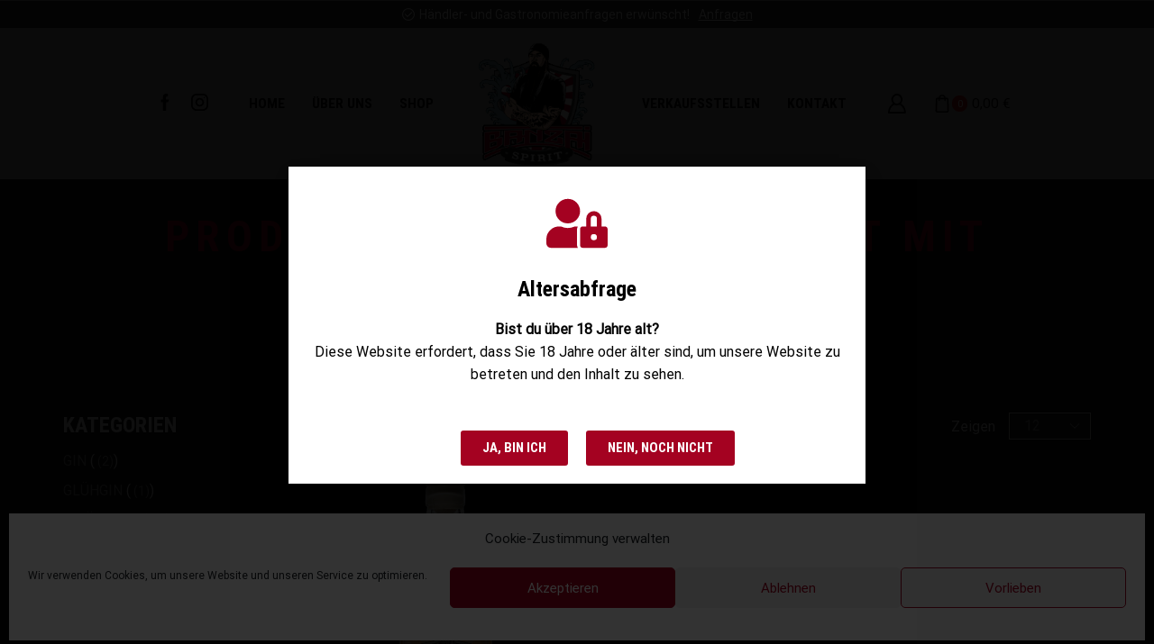

--- FILE ---
content_type: text/html; charset=UTF-8
request_url: https://banzaispirit.de/product-tag/kitsune/
body_size: 46100
content:
<!DOCTYPE html>
<html lang="de" >
<head>
<meta charset="UTF-8" />
<meta name="viewport" content="width=device-width, initial-scale=1.0, maximum-scale=1.0, user-scalable=0"/>
<script data-cfasync="false" data-no-defer="1" data-no-minify="1" data-no-optimize="1">var ewww_webp_supported=!1;function check_webp_feature(A,e){var w;e=void 0!==e?e:function(){},ewww_webp_supported?e(ewww_webp_supported):((w=new Image).onload=function(){ewww_webp_supported=0<w.width&&0<w.height,e&&e(ewww_webp_supported)},w.onerror=function(){e&&e(!1)},w.src="data:image/webp;base64,"+{alpha:"UklGRkoAAABXRUJQVlA4WAoAAAAQAAAAAAAAAAAAQUxQSAwAAAARBxAR/Q9ERP8DAABWUDggGAAAABQBAJ0BKgEAAQAAAP4AAA3AAP7mtQAAAA=="}[A])}check_webp_feature("alpha");</script><script data-cfasync="false" data-no-defer="1" data-no-minify="1" data-no-optimize="1">var Arrive=function(c,w){"use strict";if(c.MutationObserver&&"undefined"!=typeof HTMLElement){var r,a=0,u=(r=HTMLElement.prototype.matches||HTMLElement.prototype.webkitMatchesSelector||HTMLElement.prototype.mozMatchesSelector||HTMLElement.prototype.msMatchesSelector,{matchesSelector:function(e,t){return e instanceof HTMLElement&&r.call(e,t)},addMethod:function(e,t,r){var a=e[t];e[t]=function(){return r.length==arguments.length?r.apply(this,arguments):"function"==typeof a?a.apply(this,arguments):void 0}},callCallbacks:function(e,t){t&&t.options.onceOnly&&1==t.firedElems.length&&(e=[e[0]]);for(var r,a=0;r=e[a];a++)r&&r.callback&&r.callback.call(r.elem,r.elem);t&&t.options.onceOnly&&1==t.firedElems.length&&t.me.unbindEventWithSelectorAndCallback.call(t.target,t.selector,t.callback)},checkChildNodesRecursively:function(e,t,r,a){for(var i,n=0;i=e[n];n++)r(i,t,a)&&a.push({callback:t.callback,elem:i}),0<i.childNodes.length&&u.checkChildNodesRecursively(i.childNodes,t,r,a)},mergeArrays:function(e,t){var r,a={};for(r in e)e.hasOwnProperty(r)&&(a[r]=e[r]);for(r in t)t.hasOwnProperty(r)&&(a[r]=t[r]);return a},toElementsArray:function(e){return e=void 0!==e&&("number"!=typeof e.length||e===c)?[e]:e}}),e=(l.prototype.addEvent=function(e,t,r,a){a={target:e,selector:t,options:r,callback:a,firedElems:[]};return this._beforeAdding&&this._beforeAdding(a),this._eventsBucket.push(a),a},l.prototype.removeEvent=function(e){for(var t,r=this._eventsBucket.length-1;t=this._eventsBucket[r];r--)e(t)&&(this._beforeRemoving&&this._beforeRemoving(t),(t=this._eventsBucket.splice(r,1))&&t.length&&(t[0].callback=null))},l.prototype.beforeAdding=function(e){this._beforeAdding=e},l.prototype.beforeRemoving=function(e){this._beforeRemoving=e},l),t=function(i,n){var o=new e,l=this,s={fireOnAttributesModification:!1};return o.beforeAdding(function(t){var e=t.target;e!==c.document&&e!==c||(e=document.getElementsByTagName("html")[0]);var r=new MutationObserver(function(e){n.call(this,e,t)}),a=i(t.options);r.observe(e,a),t.observer=r,t.me=l}),o.beforeRemoving(function(e){e.observer.disconnect()}),this.bindEvent=function(e,t,r){t=u.mergeArrays(s,t);for(var a=u.toElementsArray(this),i=0;i<a.length;i++)o.addEvent(a[i],e,t,r)},this.unbindEvent=function(){var r=u.toElementsArray(this);o.removeEvent(function(e){for(var t=0;t<r.length;t++)if(this===w||e.target===r[t])return!0;return!1})},this.unbindEventWithSelectorOrCallback=function(r){var a=u.toElementsArray(this),i=r,e="function"==typeof r?function(e){for(var t=0;t<a.length;t++)if((this===w||e.target===a[t])&&e.callback===i)return!0;return!1}:function(e){for(var t=0;t<a.length;t++)if((this===w||e.target===a[t])&&e.selector===r)return!0;return!1};o.removeEvent(e)},this.unbindEventWithSelectorAndCallback=function(r,a){var i=u.toElementsArray(this);o.removeEvent(function(e){for(var t=0;t<i.length;t++)if((this===w||e.target===i[t])&&e.selector===r&&e.callback===a)return!0;return!1})},this},i=new function(){var s={fireOnAttributesModification:!1,onceOnly:!1,existing:!1};function n(e,t,r){return!(!u.matchesSelector(e,t.selector)||(e._id===w&&(e._id=a++),-1!=t.firedElems.indexOf(e._id)))&&(t.firedElems.push(e._id),!0)}var c=(i=new t(function(e){var t={attributes:!1,childList:!0,subtree:!0};return e.fireOnAttributesModification&&(t.attributes=!0),t},function(e,i){e.forEach(function(e){var t=e.addedNodes,r=e.target,a=[];null!==t&&0<t.length?u.checkChildNodesRecursively(t,i,n,a):"attributes"===e.type&&n(r,i)&&a.push({callback:i.callback,elem:r}),u.callCallbacks(a,i)})})).bindEvent;return i.bindEvent=function(e,t,r){t=void 0===r?(r=t,s):u.mergeArrays(s,t);var a=u.toElementsArray(this);if(t.existing){for(var i=[],n=0;n<a.length;n++)for(var o=a[n].querySelectorAll(e),l=0;l<o.length;l++)i.push({callback:r,elem:o[l]});if(t.onceOnly&&i.length)return r.call(i[0].elem,i[0].elem);setTimeout(u.callCallbacks,1,i)}c.call(this,e,t,r)},i},o=new function(){var a={};function i(e,t){return u.matchesSelector(e,t.selector)}var n=(o=new t(function(){return{childList:!0,subtree:!0}},function(e,r){e.forEach(function(e){var t=e.removedNodes,e=[];null!==t&&0<t.length&&u.checkChildNodesRecursively(t,r,i,e),u.callCallbacks(e,r)})})).bindEvent;return o.bindEvent=function(e,t,r){t=void 0===r?(r=t,a):u.mergeArrays(a,t),n.call(this,e,t,r)},o};d(HTMLElement.prototype),d(NodeList.prototype),d(HTMLCollection.prototype),d(HTMLDocument.prototype),d(Window.prototype);var n={};return s(i,n,"unbindAllArrive"),s(o,n,"unbindAllLeave"),n}function l(){this._eventsBucket=[],this._beforeAdding=null,this._beforeRemoving=null}function s(e,t,r){u.addMethod(t,r,e.unbindEvent),u.addMethod(t,r,e.unbindEventWithSelectorOrCallback),u.addMethod(t,r,e.unbindEventWithSelectorAndCallback)}function d(e){e.arrive=i.bindEvent,s(i,e,"unbindArrive"),e.leave=o.bindEvent,s(o,e,"unbindLeave")}}(window,void 0),ewww_webp_supported=!1;function check_webp_feature(e,t){var r;ewww_webp_supported?t(ewww_webp_supported):((r=new Image).onload=function(){ewww_webp_supported=0<r.width&&0<r.height,t(ewww_webp_supported)},r.onerror=function(){t(!1)},r.src="data:image/webp;base64,"+{alpha:"UklGRkoAAABXRUJQVlA4WAoAAAAQAAAAAAAAAAAAQUxQSAwAAAARBxAR/Q9ERP8DAABWUDggGAAAABQBAJ0BKgEAAQAAAP4AAA3AAP7mtQAAAA==",animation:"UklGRlIAAABXRUJQVlA4WAoAAAASAAAAAAAAAAAAQU5JTQYAAAD/////AABBTk1GJgAAAAAAAAAAAAAAAAAAAGQAAABWUDhMDQAAAC8AAAAQBxAREYiI/gcA"}[e])}function ewwwLoadImages(e){if(e){for(var t=document.querySelectorAll(".batch-image img, .image-wrapper a, .ngg-pro-masonry-item a, .ngg-galleria-offscreen-seo-wrapper a"),r=0,a=t.length;r<a;r++)ewwwAttr(t[r],"data-src",t[r].getAttribute("data-webp")),ewwwAttr(t[r],"data-thumbnail",t[r].getAttribute("data-webp-thumbnail"));for(var i=document.querySelectorAll("div.woocommerce-product-gallery__image"),r=0,a=i.length;r<a;r++)ewwwAttr(i[r],"data-thumb",i[r].getAttribute("data-webp-thumb"))}for(var n=document.querySelectorAll("video"),r=0,a=n.length;r<a;r++)ewwwAttr(n[r],"poster",e?n[r].getAttribute("data-poster-webp"):n[r].getAttribute("data-poster-image"));for(var o,l=document.querySelectorAll("img.ewww_webp_lazy_load"),r=0,a=l.length;r<a;r++)e&&(ewwwAttr(l[r],"data-lazy-srcset",l[r].getAttribute("data-lazy-srcset-webp")),ewwwAttr(l[r],"data-srcset",l[r].getAttribute("data-srcset-webp")),ewwwAttr(l[r],"data-lazy-src",l[r].getAttribute("data-lazy-src-webp")),ewwwAttr(l[r],"data-src",l[r].getAttribute("data-src-webp")),ewwwAttr(l[r],"data-orig-file",l[r].getAttribute("data-webp-orig-file")),ewwwAttr(l[r],"data-medium-file",l[r].getAttribute("data-webp-medium-file")),ewwwAttr(l[r],"data-large-file",l[r].getAttribute("data-webp-large-file")),null!=(o=l[r].getAttribute("srcset"))&&!1!==o&&o.includes("R0lGOD")&&ewwwAttr(l[r],"src",l[r].getAttribute("data-lazy-src-webp"))),l[r].className=l[r].className.replace(/\bewww_webp_lazy_load\b/,"");for(var s=document.querySelectorAll(".ewww_webp"),r=0,a=s.length;r<a;r++)e?(ewwwAttr(s[r],"srcset",s[r].getAttribute("data-srcset-webp")),ewwwAttr(s[r],"src",s[r].getAttribute("data-src-webp")),ewwwAttr(s[r],"data-orig-file",s[r].getAttribute("data-webp-orig-file")),ewwwAttr(s[r],"data-medium-file",s[r].getAttribute("data-webp-medium-file")),ewwwAttr(s[r],"data-large-file",s[r].getAttribute("data-webp-large-file")),ewwwAttr(s[r],"data-large_image",s[r].getAttribute("data-webp-large_image")),ewwwAttr(s[r],"data-src",s[r].getAttribute("data-webp-src"))):(ewwwAttr(s[r],"srcset",s[r].getAttribute("data-srcset-img")),ewwwAttr(s[r],"src",s[r].getAttribute("data-src-img"))),s[r].className=s[r].className.replace(/\bewww_webp\b/,"ewww_webp_loaded");window.jQuery&&jQuery.fn.isotope&&jQuery.fn.imagesLoaded&&(jQuery(".fusion-posts-container-infinite").imagesLoaded(function(){jQuery(".fusion-posts-container-infinite").hasClass("isotope")&&jQuery(".fusion-posts-container-infinite").isotope()}),jQuery(".fusion-portfolio:not(.fusion-recent-works) .fusion-portfolio-wrapper").imagesLoaded(function(){jQuery(".fusion-portfolio:not(.fusion-recent-works) .fusion-portfolio-wrapper").isotope()}))}function ewwwWebPInit(e){ewwwLoadImages(e),ewwwNggLoadGalleries(e),document.arrive(".ewww_webp",function(){ewwwLoadImages(e)}),document.arrive(".ewww_webp_lazy_load",function(){ewwwLoadImages(e)}),document.arrive("videos",function(){ewwwLoadImages(e)}),"loading"==document.readyState?document.addEventListener("DOMContentLoaded",ewwwJSONParserInit):("undefined"!=typeof galleries&&ewwwNggParseGalleries(e),ewwwWooParseVariations(e))}function ewwwAttr(e,t,r){null!=r&&!1!==r&&e.setAttribute(t,r)}function ewwwJSONParserInit(){"undefined"!=typeof galleries&&check_webp_feature("alpha",ewwwNggParseGalleries),check_webp_feature("alpha",ewwwWooParseVariations)}function ewwwWooParseVariations(e){if(e)for(var t=document.querySelectorAll("form.variations_form"),r=0,a=t.length;r<a;r++){var i=t[r].getAttribute("data-product_variations"),n=!1;try{for(var o in i=JSON.parse(i))void 0!==i[o]&&void 0!==i[o].image&&(void 0!==i[o].image.src_webp&&(i[o].image.src=i[o].image.src_webp,n=!0),void 0!==i[o].image.srcset_webp&&(i[o].image.srcset=i[o].image.srcset_webp,n=!0),void 0!==i[o].image.full_src_webp&&(i[o].image.full_src=i[o].image.full_src_webp,n=!0),void 0!==i[o].image.gallery_thumbnail_src_webp&&(i[o].image.gallery_thumbnail_src=i[o].image.gallery_thumbnail_src_webp,n=!0),void 0!==i[o].image.thumb_src_webp&&(i[o].image.thumb_src=i[o].image.thumb_src_webp,n=!0));n&&ewwwAttr(t[r],"data-product_variations",JSON.stringify(i))}catch(e){}}}function ewwwNggParseGalleries(e){if(e)for(var t in galleries){var r=galleries[t];galleries[t].images_list=ewwwNggParseImageList(r.images_list)}}function ewwwNggLoadGalleries(e){e&&document.addEventListener("ngg.galleria.themeadded",function(e,t){window.ngg_galleria._create_backup=window.ngg_galleria.create,window.ngg_galleria.create=function(e,t){var r=$(e).data("id");return galleries["gallery_"+r].images_list=ewwwNggParseImageList(galleries["gallery_"+r].images_list),window.ngg_galleria._create_backup(e,t)}})}function ewwwNggParseImageList(e){for(var t in e){var r=e[t];if(void 0!==r["image-webp"]&&(e[t].image=r["image-webp"],delete e[t]["image-webp"]),void 0!==r["thumb-webp"]&&(e[t].thumb=r["thumb-webp"],delete e[t]["thumb-webp"]),void 0!==r.full_image_webp&&(e[t].full_image=r.full_image_webp,delete e[t].full_image_webp),void 0!==r.srcsets)for(var a in r.srcsets)nggSrcset=r.srcsets[a],void 0!==r.srcsets[a+"-webp"]&&(e[t].srcsets[a]=r.srcsets[a+"-webp"],delete e[t].srcsets[a+"-webp"]);if(void 0!==r.full_srcsets)for(var i in r.full_srcsets)nggFSrcset=r.full_srcsets[i],void 0!==r.full_srcsets[i+"-webp"]&&(e[t].full_srcsets[i]=r.full_srcsets[i+"-webp"],delete e[t].full_srcsets[i+"-webp"])}return e}check_webp_feature("alpha",ewwwWebPInit);</script><meta name='robots' content='index, follow, max-image-preview:large, max-snippet:-1, max-video-preview:-1' />
<style>img:is([sizes="auto" i], [sizes^="auto," i]) { contain-intrinsic-size: 3000px 1500px }</style>
<!-- This site is optimized with the Yoast SEO plugin v26.8 - https://yoast.com/product/yoast-seo-wordpress/ -->
<title>KITSUNE Archive - Banzaispirit</title>
<link rel="canonical" href="https://banzaispirit.de/product-tag/kitsune/" />
<meta property="og:locale" content="de_DE" />
<meta property="og:type" content="article" />
<meta property="og:title" content="KITSUNE Archive - Banzaispirit" />
<meta property="og:url" content="https://banzaispirit.de/product-tag/kitsune/" />
<meta property="og:site_name" content="Banzaispirit" />
<meta name="twitter:card" content="summary_large_image" />
<script type="application/ld+json" class="yoast-schema-graph">{"@context":"https://schema.org","@graph":[{"@type":"CollectionPage","@id":"https://banzaispirit.de/product-tag/kitsune/","url":"https://banzaispirit.de/product-tag/kitsune/","name":"KITSUNE Archive - Banzaispirit","isPartOf":{"@id":"https://banzaispirit.de/#website"},"primaryImageOfPage":{"@id":"https://banzaispirit.de/product-tag/kitsune/#primaryimage"},"image":{"@id":"https://banzaispirit.de/product-tag/kitsune/#primaryimage"},"thumbnailUrl":"https://banzaispirit.de/wp-content/uploads/2023/11/202311_BANZAISPIRIT_KITSUNE-GIN_v01-web.png","breadcrumb":{"@id":"https://banzaispirit.de/product-tag/kitsune/#breadcrumb"},"inLanguage":"de"},{"@type":"ImageObject","inLanguage":"de","@id":"https://banzaispirit.de/product-tag/kitsune/#primaryimage","url":"https://banzaispirit.de/wp-content/uploads/2023/11/202311_BANZAISPIRIT_KITSUNE-GIN_v01-web.png","contentUrl":"https://banzaispirit.de/wp-content/uploads/2023/11/202311_BANZAISPIRIT_KITSUNE-GIN_v01-web.png","width":600,"height":1080},{"@type":"BreadcrumbList","@id":"https://banzaispirit.de/product-tag/kitsune/#breadcrumb","itemListElement":[{"@type":"ListItem","position":1,"name":"Home","item":"https://banzaispirit.de/"},{"@type":"ListItem","position":2,"name":"KITSUNE"}]},{"@type":"WebSite","@id":"https://banzaispirit.de/#website","url":"https://banzaispirit.de/","name":"BANZAISPIRIT","description":"Artig können die Anderen!","publisher":{"@id":"https://banzaispirit.de/#organization"},"potentialAction":[{"@type":"SearchAction","target":{"@type":"EntryPoint","urlTemplate":"https://banzaispirit.de/?s={search_term_string}"},"query-input":{"@type":"PropertyValueSpecification","valueRequired":true,"valueName":"search_term_string"}}],"inLanguage":"de"},{"@type":"Organization","@id":"https://banzaispirit.de/#organization","name":"BANZAISPIRIT GmbH","url":"https://banzaispirit.de/","logo":{"@type":"ImageObject","inLanguage":"de","@id":"https://banzaispirit.de/#/schema/logo/image/","url":"https://banzaispirit.de/wp-content/uploads/2021/02/BANZAISPIRIT-Logo-web200.png","contentUrl":"https://banzaispirit.de/wp-content/uploads/2021/02/BANZAISPIRIT-Logo-web200.png","width":200,"height":238,"caption":"BANZAISPIRIT GmbH"},"image":{"@id":"https://banzaispirit.de/#/schema/logo/image/"}}]}</script>
<!-- / Yoast SEO plugin. -->
<link rel="alternate" type="application/rss+xml" title="Banzaispirit &raquo; Feed" href="https://banzaispirit.de/feed/" />
<link rel="alternate" type="application/rss+xml" title="Banzaispirit &raquo; Kommentar-Feed" href="https://banzaispirit.de/comments/feed/" />
<link rel="alternate" type="application/rss+xml" title="Banzaispirit &raquo; Schlagwort-Feed für KITSUNE" href="https://banzaispirit.de/product-tag/kitsune/feed/" />
<style id='classic-theme-styles-inline-css' type='text/css'>
/*! This file is auto-generated */
.wp-block-button__link{color:#fff;background-color:#32373c;border-radius:9999px;box-shadow:none;text-decoration:none;padding:calc(.667em + 2px) calc(1.333em + 2px);font-size:1.125em}.wp-block-file__button{background:#32373c;color:#fff;text-decoration:none}
</style>
<style id='global-styles-inline-css' type='text/css'>
:root{--wp--preset--aspect-ratio--square: 1;--wp--preset--aspect-ratio--4-3: 4/3;--wp--preset--aspect-ratio--3-4: 3/4;--wp--preset--aspect-ratio--3-2: 3/2;--wp--preset--aspect-ratio--2-3: 2/3;--wp--preset--aspect-ratio--16-9: 16/9;--wp--preset--aspect-ratio--9-16: 9/16;--wp--preset--color--black: #000000;--wp--preset--color--cyan-bluish-gray: #abb8c3;--wp--preset--color--white: #ffffff;--wp--preset--color--pale-pink: #f78da7;--wp--preset--color--vivid-red: #cf2e2e;--wp--preset--color--luminous-vivid-orange: #ff6900;--wp--preset--color--luminous-vivid-amber: #fcb900;--wp--preset--color--light-green-cyan: #7bdcb5;--wp--preset--color--vivid-green-cyan: #00d084;--wp--preset--color--pale-cyan-blue: #8ed1fc;--wp--preset--color--vivid-cyan-blue: #0693e3;--wp--preset--color--vivid-purple: #9b51e0;--wp--preset--gradient--vivid-cyan-blue-to-vivid-purple: linear-gradient(135deg,rgba(6,147,227,1) 0%,rgb(155,81,224) 100%);--wp--preset--gradient--light-green-cyan-to-vivid-green-cyan: linear-gradient(135deg,rgb(122,220,180) 0%,rgb(0,208,130) 100%);--wp--preset--gradient--luminous-vivid-amber-to-luminous-vivid-orange: linear-gradient(135deg,rgba(252,185,0,1) 0%,rgba(255,105,0,1) 100%);--wp--preset--gradient--luminous-vivid-orange-to-vivid-red: linear-gradient(135deg,rgba(255,105,0,1) 0%,rgb(207,46,46) 100%);--wp--preset--gradient--very-light-gray-to-cyan-bluish-gray: linear-gradient(135deg,rgb(238,238,238) 0%,rgb(169,184,195) 100%);--wp--preset--gradient--cool-to-warm-spectrum: linear-gradient(135deg,rgb(74,234,220) 0%,rgb(151,120,209) 20%,rgb(207,42,186) 40%,rgb(238,44,130) 60%,rgb(251,105,98) 80%,rgb(254,248,76) 100%);--wp--preset--gradient--blush-light-purple: linear-gradient(135deg,rgb(255,206,236) 0%,rgb(152,150,240) 100%);--wp--preset--gradient--blush-bordeaux: linear-gradient(135deg,rgb(254,205,165) 0%,rgb(254,45,45) 50%,rgb(107,0,62) 100%);--wp--preset--gradient--luminous-dusk: linear-gradient(135deg,rgb(255,203,112) 0%,rgb(199,81,192) 50%,rgb(65,88,208) 100%);--wp--preset--gradient--pale-ocean: linear-gradient(135deg,rgb(255,245,203) 0%,rgb(182,227,212) 50%,rgb(51,167,181) 100%);--wp--preset--gradient--electric-grass: linear-gradient(135deg,rgb(202,248,128) 0%,rgb(113,206,126) 100%);--wp--preset--gradient--midnight: linear-gradient(135deg,rgb(2,3,129) 0%,rgb(40,116,252) 100%);--wp--preset--font-size--small: 13px;--wp--preset--font-size--medium: 20px;--wp--preset--font-size--large: 36px;--wp--preset--font-size--x-large: 42px;--wp--preset--spacing--20: 0.44rem;--wp--preset--spacing--30: 0.67rem;--wp--preset--spacing--40: 1rem;--wp--preset--spacing--50: 1.5rem;--wp--preset--spacing--60: 2.25rem;--wp--preset--spacing--70: 3.38rem;--wp--preset--spacing--80: 5.06rem;--wp--preset--shadow--natural: 6px 6px 9px rgba(0, 0, 0, 0.2);--wp--preset--shadow--deep: 12px 12px 50px rgba(0, 0, 0, 0.4);--wp--preset--shadow--sharp: 6px 6px 0px rgba(0, 0, 0, 0.2);--wp--preset--shadow--outlined: 6px 6px 0px -3px rgba(255, 255, 255, 1), 6px 6px rgba(0, 0, 0, 1);--wp--preset--shadow--crisp: 6px 6px 0px rgba(0, 0, 0, 1);}:where(.is-layout-flex){gap: 0.5em;}:where(.is-layout-grid){gap: 0.5em;}body .is-layout-flex{display: flex;}.is-layout-flex{flex-wrap: wrap;align-items: center;}.is-layout-flex > :is(*, div){margin: 0;}body .is-layout-grid{display: grid;}.is-layout-grid > :is(*, div){margin: 0;}:where(.wp-block-columns.is-layout-flex){gap: 2em;}:where(.wp-block-columns.is-layout-grid){gap: 2em;}:where(.wp-block-post-template.is-layout-flex){gap: 1.25em;}:where(.wp-block-post-template.is-layout-grid){gap: 1.25em;}.has-black-color{color: var(--wp--preset--color--black) !important;}.has-cyan-bluish-gray-color{color: var(--wp--preset--color--cyan-bluish-gray) !important;}.has-white-color{color: var(--wp--preset--color--white) !important;}.has-pale-pink-color{color: var(--wp--preset--color--pale-pink) !important;}.has-vivid-red-color{color: var(--wp--preset--color--vivid-red) !important;}.has-luminous-vivid-orange-color{color: var(--wp--preset--color--luminous-vivid-orange) !important;}.has-luminous-vivid-amber-color{color: var(--wp--preset--color--luminous-vivid-amber) !important;}.has-light-green-cyan-color{color: var(--wp--preset--color--light-green-cyan) !important;}.has-vivid-green-cyan-color{color: var(--wp--preset--color--vivid-green-cyan) !important;}.has-pale-cyan-blue-color{color: var(--wp--preset--color--pale-cyan-blue) !important;}.has-vivid-cyan-blue-color{color: var(--wp--preset--color--vivid-cyan-blue) !important;}.has-vivid-purple-color{color: var(--wp--preset--color--vivid-purple) !important;}.has-black-background-color{background-color: var(--wp--preset--color--black) !important;}.has-cyan-bluish-gray-background-color{background-color: var(--wp--preset--color--cyan-bluish-gray) !important;}.has-white-background-color{background-color: var(--wp--preset--color--white) !important;}.has-pale-pink-background-color{background-color: var(--wp--preset--color--pale-pink) !important;}.has-vivid-red-background-color{background-color: var(--wp--preset--color--vivid-red) !important;}.has-luminous-vivid-orange-background-color{background-color: var(--wp--preset--color--luminous-vivid-orange) !important;}.has-luminous-vivid-amber-background-color{background-color: var(--wp--preset--color--luminous-vivid-amber) !important;}.has-light-green-cyan-background-color{background-color: var(--wp--preset--color--light-green-cyan) !important;}.has-vivid-green-cyan-background-color{background-color: var(--wp--preset--color--vivid-green-cyan) !important;}.has-pale-cyan-blue-background-color{background-color: var(--wp--preset--color--pale-cyan-blue) !important;}.has-vivid-cyan-blue-background-color{background-color: var(--wp--preset--color--vivid-cyan-blue) !important;}.has-vivid-purple-background-color{background-color: var(--wp--preset--color--vivid-purple) !important;}.has-black-border-color{border-color: var(--wp--preset--color--black) !important;}.has-cyan-bluish-gray-border-color{border-color: var(--wp--preset--color--cyan-bluish-gray) !important;}.has-white-border-color{border-color: var(--wp--preset--color--white) !important;}.has-pale-pink-border-color{border-color: var(--wp--preset--color--pale-pink) !important;}.has-vivid-red-border-color{border-color: var(--wp--preset--color--vivid-red) !important;}.has-luminous-vivid-orange-border-color{border-color: var(--wp--preset--color--luminous-vivid-orange) !important;}.has-luminous-vivid-amber-border-color{border-color: var(--wp--preset--color--luminous-vivid-amber) !important;}.has-light-green-cyan-border-color{border-color: var(--wp--preset--color--light-green-cyan) !important;}.has-vivid-green-cyan-border-color{border-color: var(--wp--preset--color--vivid-green-cyan) !important;}.has-pale-cyan-blue-border-color{border-color: var(--wp--preset--color--pale-cyan-blue) !important;}.has-vivid-cyan-blue-border-color{border-color: var(--wp--preset--color--vivid-cyan-blue) !important;}.has-vivid-purple-border-color{border-color: var(--wp--preset--color--vivid-purple) !important;}.has-vivid-cyan-blue-to-vivid-purple-gradient-background{background: var(--wp--preset--gradient--vivid-cyan-blue-to-vivid-purple) !important;}.has-light-green-cyan-to-vivid-green-cyan-gradient-background{background: var(--wp--preset--gradient--light-green-cyan-to-vivid-green-cyan) !important;}.has-luminous-vivid-amber-to-luminous-vivid-orange-gradient-background{background: var(--wp--preset--gradient--luminous-vivid-amber-to-luminous-vivid-orange) !important;}.has-luminous-vivid-orange-to-vivid-red-gradient-background{background: var(--wp--preset--gradient--luminous-vivid-orange-to-vivid-red) !important;}.has-very-light-gray-to-cyan-bluish-gray-gradient-background{background: var(--wp--preset--gradient--very-light-gray-to-cyan-bluish-gray) !important;}.has-cool-to-warm-spectrum-gradient-background{background: var(--wp--preset--gradient--cool-to-warm-spectrum) !important;}.has-blush-light-purple-gradient-background{background: var(--wp--preset--gradient--blush-light-purple) !important;}.has-blush-bordeaux-gradient-background{background: var(--wp--preset--gradient--blush-bordeaux) !important;}.has-luminous-dusk-gradient-background{background: var(--wp--preset--gradient--luminous-dusk) !important;}.has-pale-ocean-gradient-background{background: var(--wp--preset--gradient--pale-ocean) !important;}.has-electric-grass-gradient-background{background: var(--wp--preset--gradient--electric-grass) !important;}.has-midnight-gradient-background{background: var(--wp--preset--gradient--midnight) !important;}.has-small-font-size{font-size: var(--wp--preset--font-size--small) !important;}.has-medium-font-size{font-size: var(--wp--preset--font-size--medium) !important;}.has-large-font-size{font-size: var(--wp--preset--font-size--large) !important;}.has-x-large-font-size{font-size: var(--wp--preset--font-size--x-large) !important;}
:where(.wp-block-post-template.is-layout-flex){gap: 1.25em;}:where(.wp-block-post-template.is-layout-grid){gap: 1.25em;}
:where(.wp-block-columns.is-layout-flex){gap: 2em;}:where(.wp-block-columns.is-layout-grid){gap: 2em;}
:root :where(.wp-block-pullquote){font-size: 1.5em;line-height: 1.6;}
</style>
<!-- <link rel='stylesheet' id='contact-form-7-css' href='https://banzaispirit.de/wp-content/plugins/contact-form-7/includes/css/styles.css?ver=6.1.4' type='text/css' media='all' /> -->
<link rel="stylesheet" type="text/css" href="//banzaispirit.de/wp-content/cache/wpfc-minified/95bw9c1l/c86mz.css" media="all"/>
<style id='woocommerce-inline-inline-css' type='text/css'>
.woocommerce form .form-row .required { visibility: visible; }
</style>
<!-- <link rel='stylesheet' id='cmplz-general-css' href='https://banzaispirit.de/wp-content/plugins/complianz-gdpr/assets/css/cookieblocker.min.css?ver=1766021560' type='text/css' media='all' /> -->
<!-- <link rel='stylesheet' id='gateway-css' href='https://banzaispirit.de/wp-content/plugins/woocommerce-paypal-payments/modules/ppcp-button/assets/css/gateway.css?ver=3.3.2' type='text/css' media='all' /> -->
<!-- <link rel='stylesheet' id='etheme-parent-style-css' href='https://banzaispirit.de/wp-content/themes/xstore/xstore.min.css?ver=1.0' type='text/css' media='all' /> -->
<!-- <link rel='stylesheet' id='child-style-css' href='https://banzaispirit.de/wp-content/themes/xstore-child-drinks/style.css?ver=1.0' type='text/css' media='all' /> -->
<!-- <link rel='stylesheet' id='elementor-frontend-css' href='https://banzaispirit.de/wp-content/plugins/elementor/assets/css/frontend.min.css?ver=3.32.5' type='text/css' media='all' /> -->
<link rel="stylesheet" type="text/css" href="//banzaispirit.de/wp-content/cache/wpfc-minified/lbhlg52x/7r0iw.css" media="all"/>
<style id='elementor-frontend-inline-css' type='text/css'>
.elementor-widget-woocommerce-checkout-page .woocommerce table.woocommerce-checkout-review-order-table {
margin: var(--sections-margin, 24px 0 24px 0);
padding: var(--sections-padding, 16px 16px);
}
.elementor-widget-woocommerce-checkout-page .woocommerce table.woocommerce-checkout-review-order-table .cart_item td.product-name {
padding-right: 20px;
}
.elementor-widget-woocommerce-checkout-page .woocommerce .woocommerce-checkout #payment {
border: none;
padding: 0;
}
.elementor-widget-woocommerce-checkout-page .woocommerce .e-checkout__order_review-2 {
background: var(--sections-background-color, #ffffff);
border-radius: var(--sections-border-radius, 3px);
padding: var(--sections-padding, 16px 30px);
margin: var(--sections-margin, 0 0 24px 0);
border-style: var(--sections-border-type, solid);
border-color: var(--sections-border-color, #D5D8DC);
border-width: 1px;
display: block;
}
.elementor-widget-woocommerce-checkout-page .woocommerce-checkout .place-order {
display: -webkit-box;
display: -ms-flexbox;
display: flex;
-webkit-box-orient: vertical;
-webkit-box-direction: normal;
-ms-flex-direction: column;
flex-direction: column;
-ms-flex-wrap: wrap;
flex-wrap: wrap;
padding: 0;
margin-bottom: 0;
margin-top: 1em;
-webkit-box-align: var(--place-order-title-alignment, stretch);
-ms-flex-align: var(--place-order-title-alignment, stretch);
align-items: var(--place-order-title-alignment, stretch); 
}
.elementor-widget-woocommerce-checkout-page .woocommerce-checkout #place_order {
background-color: #5bc0de;
width: var(--purchase-button-width, auto);
float: none;
color: var(--purchase-button-normal-text-color, #ffffff);
min-height: auto;
padding: var(--purchase-button-padding, 1em 1em);
border-radius: var(--purchase-button-border-radius, 3px); 
}
.elementor-widget-woocommerce-checkout-page .woocommerce-checkout #place_order:hover {
background-color: #5bc0de;
color: var(--purchase-button-hover-text-color, #ffffff);
border-color: var(--purchase-button-hover-border-color, #5bc0de);
-webkit-transition-duration: var(--purchase-button-hover-transition-duration, 0.3s);
-o-transition-duration: var(--purchase-button-hover-transition-duration, 0.3s);
transition-duration: var(--purchase-button-hover-transition-duration, 0.3s); 
}
</style>
<!-- <link rel='stylesheet' id='widget-spacer-css' href='https://banzaispirit.de/wp-content/plugins/elementor/assets/css/widget-spacer.min.css?ver=3.32.5' type='text/css' media='all' /> -->
<!-- <link rel='stylesheet' id='e-motion-fx-css' href='https://banzaispirit.de/wp-content/plugins/elementor-pro/assets/css/modules/motion-fx.min.css?ver=3.34.2' type='text/css' media='all' /> -->
<!-- <link rel='stylesheet' id='widget-image-css' href='https://banzaispirit.de/wp-content/plugins/elementor/assets/css/widget-image.min.css?ver=3.32.5' type='text/css' media='all' /> -->
<!-- <link rel='stylesheet' id='widget-heading-css' href='https://banzaispirit.de/wp-content/plugins/elementor/assets/css/widget-heading.min.css?ver=3.32.5' type='text/css' media='all' /> -->
<!-- <link rel='stylesheet' id='widget-form-css' href='https://banzaispirit.de/wp-content/plugins/elementor-pro/assets/css/widget-form.min.css?ver=3.34.2' type='text/css' media='all' /> -->
<!-- <link rel='stylesheet' id='e-popup-css' href='https://banzaispirit.de/wp-content/plugins/elementor-pro/assets/css/conditionals/popup.min.css?ver=3.34.2' type='text/css' media='all' /> -->
<link rel="stylesheet" type="text/css" href="//banzaispirit.de/wp-content/cache/wpfc-minified/er7de52a/c86mz.css" media="all"/>
<link rel='stylesheet' id='elementor-post-5741-css' href='https://banzaispirit.de/wp-content/uploads/elementor/css/post-5741.css?ver=1769306443' type='text/css' media='all' />
<link rel='stylesheet' id='elementor-post-5897-css' href='https://banzaispirit.de/wp-content/uploads/elementor/css/post-5897.css?ver=1769306443' type='text/css' media='all' />
<link rel='stylesheet' id='elementor-post-6923-css' href='https://banzaispirit.de/wp-content/uploads/elementor/css/post-6923.css?ver=1769306444' type='text/css' media='all' />
<!-- <link rel='stylesheet' id='woocommerce-gzd-layout-css' href='https://banzaispirit.de/wp-content/plugins/woocommerce-germanized/build/static/layout-styles.css?ver=3.20.5' type='text/css' media='all' /> -->
<link rel="stylesheet" type="text/css" href="//banzaispirit.de/wp-content/cache/wpfc-minified/1r6o26o9/c86mz.css" media="all"/>
<style id='woocommerce-gzd-layout-inline-css' type='text/css'>
.woocommerce-checkout .shop_table { background-color: #eeeeee; } .product p.deposit-packaging-type { font-size: 1.25em !important; } p.woocommerce-shipping-destination { display: none; }
.wc-gzd-nutri-score-value-a {
background: url(https://banzaispirit.de/wp-content/plugins/woocommerce-germanized/assets/images/nutri-score-a.svg) no-repeat;
}
.wc-gzd-nutri-score-value-b {
background: url(https://banzaispirit.de/wp-content/plugins/woocommerce-germanized/assets/images/nutri-score-b.svg) no-repeat;
}
.wc-gzd-nutri-score-value-c {
background: url(https://banzaispirit.de/wp-content/plugins/woocommerce-germanized/assets/images/nutri-score-c.svg) no-repeat;
}
.wc-gzd-nutri-score-value-d {
background: url(https://banzaispirit.de/wp-content/plugins/woocommerce-germanized/assets/images/nutri-score-d.svg) no-repeat;
}
.wc-gzd-nutri-score-value-e {
background: url(https://banzaispirit.de/wp-content/plugins/woocommerce-germanized/assets/images/nutri-score-e.svg) no-repeat;
}
</style>
<!-- <link rel='stylesheet' id='etheme-general-all-style-css' href='https://banzaispirit.de/wp-content/themes/xstore/css/general-all.min.css?ver=1.0' type='text/css' media='all' /> -->
<!-- <link rel='stylesheet' id='etheme-elementor-all-widgets-style-css' href='https://banzaispirit.de/wp-content/themes/xstore/css/elementor-all-widgets.min.css?ver=1.0' type='text/css' media='all' /> -->
<!-- <link rel='stylesheet' id='etheme-woocommerce-all-style-css' href='https://banzaispirit.de/wp-content/themes/xstore/css/woocommerce-all.min.css?ver=1.0' type='text/css' media='all' /> -->
<!-- <link rel='stylesheet' id='etheme-product-view-default-css' href='https://banzaispirit.de/wp-content/themes/xstore/css/modules/woocommerce/product-hovers/product-view-default.min.css?ver=1.0' type='text/css' media='all' /> -->
<link rel="stylesheet" type="text/css" href="//banzaispirit.de/wp-content/cache/wpfc-minified/fe3p3fkp/c87nm.css" media="all"/>
<style id='xstore-icons-font-inline-css' type='text/css'>
@font-face {
font-family: 'xstore-icons';
src:
url('https://banzaispirit.de/wp-content/themes/xstore/fonts/xstore-icons-bold.ttf') format('truetype'),
url('https://banzaispirit.de/wp-content/themes/xstore/fonts/xstore-icons-bold.woff2') format('woff2'),
url('https://banzaispirit.de/wp-content/themes/xstore/fonts/xstore-icons-bold.woff') format('woff'),
url('https://banzaispirit.de/wp-content/themes/xstore/fonts/xstore-icons-bold.svg#xstore-icons') format('svg');
font-weight: normal;
font-style: normal;
font-display: swap;
}
</style>
<!-- <link rel='stylesheet' id='etheme-dark-css' href='https://banzaispirit.de/wp-content/themes/xstore/css/dark.min.css?ver=1.0' type='text/css' media='all' /> -->
<!-- <link rel='stylesheet' id='etheme-header-menu-css' href='https://banzaispirit.de/wp-content/themes/xstore/css/modules/layout/header/parts/menu.min.css?ver=1.0' type='text/css' media='all' /> -->
<!-- <link rel='stylesheet' id='xstore-kirki-styles-css' href='https://banzaispirit.de/wp-content/uploads/xstore/kirki-styles.css?ver=1761687303856' type='text/css' media='all' /> -->
<link rel="stylesheet" type="text/css" href="//banzaispirit.de/wp-content/cache/wpfc-minified/llit01bo/c86my.css" media="all"/>
<script src='//banzaispirit.de/wp-content/cache/wpfc-minified/47eztlp/c86n0.js' type="text/javascript"></script>
<!-- <script type="text/javascript" src="https://banzaispirit.de/wp-includes/js/jquery/jquery.min.js?ver=3.7.1" id="jquery-core-js"></script> -->
<!-- <script type="text/javascript" src="//banzaispirit.de/wp-content/plugins/revslider/sr6/assets/js/rbtools.min.js?ver=6.7.37" async id="tp-tools-js"></script> -->
<!-- <script type="text/javascript" src="//banzaispirit.de/wp-content/plugins/revslider/sr6/assets/js/rs6.min.js?ver=6.7.37" async id="revmin-js"></script> -->
<!-- <script type="text/javascript" src="https://banzaispirit.de/wp-content/plugins/woocommerce/assets/js/jquery-blockui/jquery.blockUI.min.js?ver=2.7.0-wc.10.4.3" id="wc-jquery-blockui-js" defer="defer" data-wp-strategy="defer"></script> -->
<script type="text/javascript" id="wc-add-to-cart-js-extra">
/* <![CDATA[ */
var wc_add_to_cart_params = {"ajax_url":"\/wp-admin\/admin-ajax.php","wc_ajax_url":"\/?wc-ajax=%%endpoint%%","i18n_view_cart":"Warenkorb anzeigen","cart_url":"https:\/\/banzaispirit.de\/warenkorb\/","is_cart":"","cart_redirect_after_add":"no"};
/* ]]> */
</script>
<script src='//banzaispirit.de/wp-content/cache/wpfc-minified/1gfhggmc/hq2qb.js' type="text/javascript"></script>
<!-- <script type="text/javascript" src="https://banzaispirit.de/wp-content/plugins/woocommerce/assets/js/frontend/add-to-cart.min.js?ver=10.4.3" id="wc-add-to-cart-js" defer="defer" data-wp-strategy="defer"></script> -->
<!-- <script type="text/javascript" src="https://banzaispirit.de/wp-content/plugins/woocommerce/assets/js/js-cookie/js.cookie.min.js?ver=2.1.4-wc.10.4.3" id="wc-js-cookie-js" defer="defer" data-wp-strategy="defer"></script> -->
<script type="text/javascript" id="woocommerce-js-extra">
/* <![CDATA[ */
var woocommerce_params = {"ajax_url":"\/wp-admin\/admin-ajax.php","wc_ajax_url":"\/?wc-ajax=%%endpoint%%","i18n_password_show":"Passwort anzeigen","i18n_password_hide":"Passwort ausblenden"};
/* ]]> */
</script>
<script src='//banzaispirit.de/wp-content/cache/wpfc-minified/12xhq0rt/c86mz.js' type="text/javascript"></script>
<!-- <script type="text/javascript" src="https://banzaispirit.de/wp-content/plugins/woocommerce/assets/js/frontend/woocommerce.min.js?ver=10.4.3" id="woocommerce-js" defer="defer" data-wp-strategy="defer"></script> -->
<script type="text/javascript" id="WCPAY_ASSETS-js-extra">
/* <![CDATA[ */
var wcpayAssets = {"url":"https:\/\/banzaispirit.de\/wp-content\/plugins\/woocommerce-payments\/dist\/"};
/* ]]> */
</script>
<script type="text/javascript" id="wc-gzd-unit-price-observer-queue-js-extra">
/* <![CDATA[ */
var wc_gzd_unit_price_observer_queue_params = {"ajax_url":"\/wp-admin\/admin-ajax.php","wc_ajax_url":"\/?wc-ajax=%%endpoint%%","refresh_unit_price_nonce":"c95da6530b"};
/* ]]> */
</script>
<script src='//banzaispirit.de/wp-content/cache/wpfc-minified/7z4rxmm2/c87nm.js' type="text/javascript"></script>
<!-- <script type="text/javascript" src="https://banzaispirit.de/wp-content/plugins/woocommerce-germanized/build/static/unit-price-observer-queue.js?ver=3.20.5" id="wc-gzd-unit-price-observer-queue-js" defer="defer" data-wp-strategy="defer"></script> -->
<!-- <script type="text/javascript" src="https://banzaispirit.de/wp-content/plugins/woocommerce/assets/js/accounting/accounting.min.js?ver=0.4.2" id="wc-accounting-js"></script> -->
<script type="text/javascript" id="wc-gzd-unit-price-observer-js-extra">
/* <![CDATA[ */
var wc_gzd_unit_price_observer_params = {"wrapper":".product","price_selector":{"p.price":{"is_total_price":false,"is_primary_selector":true,"quantity_selector":""}},"replace_price":"1","product_id":"6949","price_decimal_sep":",","price_thousand_sep":".","qty_selector":"input.quantity, input.qty","refresh_on_load":""};
/* ]]> */
</script>
<script src='//banzaispirit.de/wp-content/cache/wpfc-minified/qiituep6/c87nm.js' type="text/javascript"></script>
<!-- <script type="text/javascript" src="https://banzaispirit.de/wp-content/plugins/woocommerce-germanized/build/static/unit-price-observer.js?ver=3.20.5" id="wc-gzd-unit-price-observer-js" defer="defer" data-wp-strategy="defer"></script> -->
<link rel="https://api.w.org/" href="https://banzaispirit.de/wp-json/" /><link rel="alternate" title="JSON" type="application/json" href="https://banzaispirit.de/wp-json/wp/v2/product_tag/151" /><link rel="EditURI" type="application/rsd+xml" title="RSD" href="https://banzaispirit.de/xmlrpc.php?rsd" />
<meta name="generator" content="WordPress 6.8.3" />
<meta name="generator" content="WooCommerce 10.4.3" />
<style>.cmplz-hidden {
display: none !important;
}</style>			<link rel="prefetch" as="font" href="https://banzaispirit.de/wp-content/themes/xstore/fonts/xstore-icons-bold.woff?v=9.6.1" type="font/woff">
<link rel="prefetch" as="font" href="https://banzaispirit.de/wp-content/themes/xstore/fonts/xstore-icons-bold.woff2?v=9.6.1" type="font/woff2">
<noscript><style>.woocommerce-product-gallery{ opacity: 1 !important; }</style></noscript>
<meta name="generator" content="Elementor 3.32.5; features: e_font_icon_svg, additional_custom_breakpoints; settings: css_print_method-external, google_font-enabled, font_display-auto">
<style>
.e-con.e-parent:nth-of-type(n+4):not(.e-lazyloaded):not(.e-no-lazyload),
.e-con.e-parent:nth-of-type(n+4):not(.e-lazyloaded):not(.e-no-lazyload) * {
background-image: none !important;
}
@media screen and (max-height: 1024px) {
.e-con.e-parent:nth-of-type(n+3):not(.e-lazyloaded):not(.e-no-lazyload),
.e-con.e-parent:nth-of-type(n+3):not(.e-lazyloaded):not(.e-no-lazyload) * {
background-image: none !important;
}
}
@media screen and (max-height: 640px) {
.e-con.e-parent:nth-of-type(n+2):not(.e-lazyloaded):not(.e-no-lazyload),
.e-con.e-parent:nth-of-type(n+2):not(.e-lazyloaded):not(.e-no-lazyload) * {
background-image: none !important;
}
}
</style>
<noscript><style>.lazyload[data-src]{display:none !important;}</style></noscript><style>.lazyload{background-image:none !important;}.lazyload:before{background-image:none !important;}</style><meta name="generator" content="Powered by Slider Revolution 6.7.37 - responsive, Mobile-Friendly Slider Plugin for WordPress with comfortable drag and drop interface." />
<link rel="icon" href="https://banzaispirit.de/wp-content/uploads/2021/02/cropped-BANZAISPIRIT-Logo-web200-32x32.png" sizes="32x32" />
<link rel="icon" href="https://banzaispirit.de/wp-content/uploads/2021/02/cropped-BANZAISPIRIT-Logo-web200-192x192.png" sizes="192x192" />
<link rel="apple-touch-icon" href="https://banzaispirit.de/wp-content/uploads/2021/02/cropped-BANZAISPIRIT-Logo-web200-180x180.png" />
<meta name="msapplication-TileImage" content="https://banzaispirit.de/wp-content/uploads/2021/02/cropped-BANZAISPIRIT-Logo-web200-270x270.png" />
<script>function setREVStartSize(e){
//window.requestAnimationFrame(function() {
window.RSIW = window.RSIW===undefined ? window.innerWidth : window.RSIW;
window.RSIH = window.RSIH===undefined ? window.innerHeight : window.RSIH;
try {
var pw = document.getElementById(e.c).parentNode.offsetWidth,
newh;
pw = pw===0 || isNaN(pw) || (e.l=="fullwidth" || e.layout=="fullwidth") ? window.RSIW : pw;
e.tabw = e.tabw===undefined ? 0 : parseInt(e.tabw);
e.thumbw = e.thumbw===undefined ? 0 : parseInt(e.thumbw);
e.tabh = e.tabh===undefined ? 0 : parseInt(e.tabh);
e.thumbh = e.thumbh===undefined ? 0 : parseInt(e.thumbh);
e.tabhide = e.tabhide===undefined ? 0 : parseInt(e.tabhide);
e.thumbhide = e.thumbhide===undefined ? 0 : parseInt(e.thumbhide);
e.mh = e.mh===undefined || e.mh=="" || e.mh==="auto" ? 0 : parseInt(e.mh,0);
if(e.layout==="fullscreen" || e.l==="fullscreen")
newh = Math.max(e.mh,window.RSIH);
else{
e.gw = Array.isArray(e.gw) ? e.gw : [e.gw];
for (var i in e.rl) if (e.gw[i]===undefined || e.gw[i]===0) e.gw[i] = e.gw[i-1];
e.gh = e.el===undefined || e.el==="" || (Array.isArray(e.el) && e.el.length==0)? e.gh : e.el;
e.gh = Array.isArray(e.gh) ? e.gh : [e.gh];
for (var i in e.rl) if (e.gh[i]===undefined || e.gh[i]===0) e.gh[i] = e.gh[i-1];
var nl = new Array(e.rl.length),
ix = 0,
sl;
e.tabw = e.tabhide>=pw ? 0 : e.tabw;
e.thumbw = e.thumbhide>=pw ? 0 : e.thumbw;
e.tabh = e.tabhide>=pw ? 0 : e.tabh;
e.thumbh = e.thumbhide>=pw ? 0 : e.thumbh;
for (var i in e.rl) nl[i] = e.rl[i]<window.RSIW ? 0 : e.rl[i];
sl = nl[0];
for (var i in nl) if (sl>nl[i] && nl[i]>0) { sl = nl[i]; ix=i;}
var m = pw>(e.gw[ix]+e.tabw+e.thumbw) ? 1 : (pw-(e.tabw+e.thumbw)) / (e.gw[ix]);
newh =  (e.gh[ix] * m) + (e.tabh + e.thumbh);
}
var el = document.getElementById(e.c);
if (el!==null && el) el.style.height = newh+"px";
el = document.getElementById(e.c+"_wrapper");
if (el!==null && el) {
el.style.height = newh+"px";
el.style.display = "block";
}
} catch(e){
console.log("Failure at Presize of Slider:" + e)
}
//});
};</script>
<style type="text/css" id="wp-custom-css">
.mailpoet-subscription-section
{border: 1px solid red;
padding: 10px;
}
.checkout-button {background-color: #941E27;}
.btn.bordered{color: white !important;}
.btn.bordered:hover, .btn.bordered:focus{color:
#262626 !important}
.sidebar-slider, .sidebar-widget{margin-bottom:0px; !important}
#commentform input[type=button], .btn-black, .btn.black, .form-submit input[type=submit]{background-color: #941E27;}
.elementor-5859 .elementor-element.elementor-element-6fd6ad4{text-align:left !important}
.elementor-5859 .elementor-element.elementor-element-2f54a89{text-align:left !important}		</style>
<style id="kirki-inline-styles"></style><style type="text/css" class="et_custom-css">.page-heading{margin-bottom:25px}.page-heading .title{letter-spacing:7px}.btn{border:1px solid #ddd8ca;background-color:#ddd8ca}.content-page,.page-content{padding-bottom:0}select{border:1px solid #dbd7ca}textarea.form-control,textarea,.content input{background-color:transparent;border-color:#dbd7ca}.sidebar select{min-width:100%}.btn.bordered{border:2px solid #c8c5bb;color:#262626}input[type="text"],input[type="number"],input[type="email"],input[type="search"],input[type="password"],input[type="tel"],textarea{border:1px solid #d9d9d9}.content-product .product-title a{font-size:26px;line-height:1;margin-bottom:10px;font-weight:400;letter-spacing:-0.25px}.mc4wp-form .drinks>p{position:relative}.mc4wp-form .drinks input[type="email"]{margin-bottom:10px;display:inline-block;height:50px;width:55% !important;margin-right:20px;background-color:rgba(255,255,255,0.7);color:#c8c5bb;border:none !important}.mc4wp-form .drinks input[type="submit"]{height:50px;background-color:rgba(196,186,154,1);border:2px solid rgba(196,186,154,1);width:25%;font-family:'Roboto Condensed';display:inline-block;font-size:15px;color:#fff;transition:all 0.2s linear !important;vertical-align:middle}.mc4wp-form .drinks input[type="submit"]:hover{background-color:#d7d0ba;border:2px solid #d7d0ba}.mc4wp-form .drinks ::-webkit-input-placeholder{color:#c8c5bb}.mc4wp-form .drinks :-moz-placeholder{color:#c8c5bb}.mc4wp-form .drinks ::-moz-placeholder{color:#c8c5bb}.mc4wp-form .drinks :-ms-input-placeholder{color:#c8c5bb}.button,.btn,input[type="submit"]{font-family:'Roboto Condensed'}.tabs-full-width,.elementor-motion-effects-element-type-background{background-color:transparent !important}.elementor-4910,.elementor-element,.elementor-element-28fd11ab:not(.elementor-motion-effects-element-type-background),.elementor-4910,.elementor-element.elementor-element-28fd11ab>.elementor-motion-effects-container>.elementor-motion-effects-layer{background-color:transparent !important}.btn.bordered{   color:#8f8f8f !important}.woocommerce-checkout .shop_table{background-color:transparent !important}table.shop_attributes{max-width:100% !important}.elementor-menu-cart__product-name a:link{color:#000 !important}.btn-view-cart{display:none !important}.wc-gzd-total-mini-cart{display:none !important}.mini-cart-buttons{display:none !important}.woocommerce-mini-cart__total{display:none !important}.page-heading,.breadcrumb-trail{margin-bottom:25px}.breadcrumb-trail .page-heading{background-color:transparent}.swiper-custom-right:not(.et-swiper-elementor-nav),.swiper-custom-left:not(.et-swiper-elementor-nav){background:transparent !important}@media only screen and (max-width:1230px){.swiper-custom-left,.middle-inside .swiper-entry .swiper-button-prev,.middle-inside.swiper-entry .swiper-button-prev{left:-15px}.swiper-custom-right,.middle-inside .swiper-entry .swiper-button-next,.middle-inside.swiper-entry .swiper-button-next{right:-15px}.middle-inbox .swiper-entry .swiper-button-prev,.middle-inbox.swiper-entry .swiper-button-prev{left:8px}.middle-inbox .swiper-entry .swiper-button-next,.middle-inbox.swiper-entry .swiper-button-next{right:8px}.swiper-entry:hover .swiper-custom-left,.middle-inside .swiper-entry:hover .swiper-button-prev,.middle-inside.swiper-entry:hover .swiper-button-prev{left:-5px}.swiper-entry:hover .swiper-custom-right,.middle-inside .swiper-entry:hover .swiper-button-next,.middle-inside.swiper-entry:hover .swiper-button-next{right:-5px}.middle-inbox .swiper-entry:hover .swiper-button-prev,.middle-inbox.swiper-entry:hover .swiper-button-prev{left:5px}.middle-inbox .swiper-entry:hover .swiper-button-next,.middle-inbox.swiper-entry:hover .swiper-button-next{right:5px}}@media only screen and (max-width:992px){.header-wrapper,.site-header-vertical{display:none}}@media only screen and (min-width:993px){.mobile-header-wrapper{display:none}}.swiper-container{width:auto}.content-product .product-content-image img,.category-grid img,.categoriesCarousel .category-grid img{width:100%}.etheme-elementor-slider:not(.swiper-container-initialized,.swiper-initialized) .swiper-slide{max-width:calc(100% / var(--slides-per-view,4))}.etheme-elementor-slider[data-animation]:not(.swiper-container-initialized,.swiper-initialized,[data-animation=slide],[data-animation=coverflow]) .swiper-slide{max-width:100%}body:not([data-elementor-device-mode]) .etheme-elementor-off-canvas__container{transition:none;opacity:0;visibility:hidden;position:fixed}</style></head>
<body data-cmplz=1 class="archive tax-product_tag term-kitsune term-151 wp-theme-xstore wp-child-theme-xstore-child-drinks theme-xstore woocommerce woocommerce-page woocommerce-no-js et_cart-type-1 et_b_dt_header-overlap et_b_mob_header-not-overlap breadcrumbs-type-default wide et-preloader-off et-catalog-off  et-enable-swatch elementor-default elementor-kit-5741" data-mode="dark">
<div class="template-container">
<div class="template-content">
<div class="page-wrapper">
<header id="header" class="site-header sticky"  data-type="smart"><div class="header-wrapper">
<div class="header-top-wrapper ">
<div class="header-top" data-title="Header top">
<div class="et-row-container et-container">
<div class="et-wrap-columns flex align-items-center">		
<div class="et_column et_col-xs-12 et_col-xs-offset-0">
<div class="et_promo_text_carousel swiper-entry pos-relative arrows-hovered ">
<div class="swiper-container stop-on-hover et_element" data-loop="true" data-speed="400" data-breakpoints="1" data-xs-slides="1" data-sm-slides="1" data-md-slides="1" data-lt-slides="1" data-slides-per-view="1" data-slides-per-group="1"  data-autoplay='3000'>
<div class="header-promo-text et-promo-text-carousel swiper-wrapper">
<div class="swiper-slide flex justify-content-center align-items-center">
<span class="et_b-icon"><svg xmlns="http://www.w3.org/2000/svg" width="1em" height="1em" viewBox="0 0 16 16"><path d="M15.472 4.736h-1.952v-0.512c0-0.432-0.352-0.784-0.784-0.784h-7.696c-0.432 0-0.784 0.352-0.784 0.784v1.344h-1.84c-0.192 0-0.368 0.096-0.448 0.256l-0.976 1.712h-0.48c-0.288 0-0.512 0.224-0.512 0.512v2.88c0 0.288 0.24 0.512 0.512 0.512h0.56c0.224 0.672 0.848 1.136 1.552 1.136 0.112 0 0.208-0.016 0.304-0.032 0.608-0.112 1.072-0.528 1.264-1.088h0.56c0.032 0 0.048 0 0.080-0.016 0 0 0.016 0 0.016 0 0.064 0.016 0.128 0.016 0.176 0.016h3.168c0.256 0.784 1.056 1.264 1.872 1.088 0.608-0.112 1.072-0.528 1.264-1.088h1.408c0.432 0 0.784-0.352 0.784-0.784v-2.128h1.408c0.288 0 0.512-0.224 0.512-0.512s-0.208-0.512-0.496-0.512h-1.408v-0.368h0.032c0.288 0 0.512-0.224 0.512-0.512s-0.224-0.512-0.512-0.512h-0.032v-0.368h1.952c0.288 0 0.512-0.224 0.512-0.528-0.016-0.288-0.24-0.496-0.528-0.496zM9.088 6.656c0 0.288 0.224 0.512 0.512 0.512h2.88v0.368h-1.52c-0.144 0-0.288 0.064-0.368 0.16-0.096 0.096-0.144 0.224-0.144 0.352 0 0.288 0.224 0.512 0.512 0.512h1.504v1.856h-1.136c-0.112-0.352-0.336-0.64-0.64-0.848-0.368-0.256-0.816-0.336-1.232-0.256-0.608 0.112-1.072 0.528-1.264 1.088l-2.944-0.016 0.016-5.92 7.2 0.016v0.272h-0.976c-0.272 0-0.48 0.24-0.48 0.512 0 0.288 0.224 0.512 0.512 0.512h0.976v0.368h-2.896c-0.288-0.016-0.512 0.224-0.512 0.512zM9.776 10.304c0.352 0 0.624 0.288 0.624 0.624 0 0.352-0.288 0.624-0.624 0.624s-0.624-0.288-0.624-0.624c0-0.352 0.288-0.624 0.624-0.624zM2.64 10.304c0.352 0 0.624 0.288 0.624 0.624 0 0.352-0.288 0.624-0.624 0.624-0.352 0-0.624-0.272-0.624-0.624 0.016-0.352 0.288-0.624 0.624-0.624zM2.336 9.296c-0.608 0.112-1.072 0.528-1.264 1.088h-0.048v-1.84h3.216v1.856h-0.032c-0.112-0.352-0.336-0.64-0.64-0.848-0.384-0.256-0.816-0.352-1.232-0.256zM4.24 6.624v0.912h-2.048l0.528-0.912h1.52z"></path></svg></span>					<span class="text-nowrap">Versandkostenfreie Lieferung ab 100€</span>
<a class="text-nowrap" href="https://banzaispirit.de/index.php/shop/">zum Shop</a>
</div>
<div class="swiper-slide flex justify-content-center align-items-center">
<span class="et_b-icon"><svg xmlns="http://www.w3.org/2000/svg" width="1em" height="1em" viewBox="0 0 16 16"><path d="M8 0.048c-4.384 0-7.952 3.568-7.952 7.952s3.568 7.952 7.952 7.952 7.952-3.568 7.952-7.952-3.568-7.952-7.952-7.952zM8 14.656c-3.68 0-6.656-2.976-6.656-6.656s2.976-6.656 6.656-6.656c3.68 0 6.656 2.976 6.656 6.656s-2.976 6.656-6.656 6.656zM12.080 5.088c-0.176-0.016-0.368 0.048-0.496 0.176l-4.72 4.576-2.448-2.512c-0.128-0.128-0.304-0.192-0.496-0.192s-0.368 0.080-0.464 0.24c-0.112 0.144-0.176 0.336-0.16 0.512 0.016 0.144 0.080 0.288 0.192 0.368l2.896 2.992c0.128 0.128 0.288 0.192 0.464 0.192 0.16 0 0.32-0.064 0.448-0.192l5.168-5.040c0.128-0.128 0.192-0.304 0.192-0.496 0-0.16-0.064-0.32-0.176-0.416-0.096-0.128-0.24-0.192-0.4-0.208z"></path></svg></span>					<span class="text-nowrap">Händler- und Gastronomieanfragen erwünscht!</span>
<a class="text-nowrap" href="mailto:info@banzai-spirit.de">Anfragen</a>
</div>
<div class="swiper-slide flex justify-content-center align-items-center">
<span class="et_b-icon"><svg xmlns="http://www.w3.org/2000/svg" width="1em" height="1em" viewBox="0 0 16 16"><path d="M15.472 4.736h-1.952v-0.512c0-0.432-0.352-0.784-0.784-0.784h-7.696c-0.432 0-0.784 0.352-0.784 0.784v1.344h-1.84c-0.192 0-0.368 0.096-0.448 0.256l-0.976 1.712h-0.48c-0.288 0-0.512 0.224-0.512 0.512v2.88c0 0.288 0.24 0.512 0.512 0.512h0.56c0.224 0.672 0.848 1.136 1.552 1.136 0.112 0 0.208-0.016 0.304-0.032 0.608-0.112 1.072-0.528 1.264-1.088h0.56c0.032 0 0.048 0 0.080-0.016 0 0 0.016 0 0.016 0 0.064 0.016 0.128 0.016 0.176 0.016h3.168c0.256 0.784 1.056 1.264 1.872 1.088 0.608-0.112 1.072-0.528 1.264-1.088h1.408c0.432 0 0.784-0.352 0.784-0.784v-2.128h1.408c0.288 0 0.512-0.224 0.512-0.512s-0.208-0.512-0.496-0.512h-1.408v-0.368h0.032c0.288 0 0.512-0.224 0.512-0.512s-0.224-0.512-0.512-0.512h-0.032v-0.368h1.952c0.288 0 0.512-0.224 0.512-0.528-0.016-0.288-0.24-0.496-0.528-0.496zM9.088 6.656c0 0.288 0.224 0.512 0.512 0.512h2.88v0.368h-1.52c-0.144 0-0.288 0.064-0.368 0.16-0.096 0.096-0.144 0.224-0.144 0.352 0 0.288 0.224 0.512 0.512 0.512h1.504v1.856h-1.136c-0.112-0.352-0.336-0.64-0.64-0.848-0.368-0.256-0.816-0.336-1.232-0.256-0.608 0.112-1.072 0.528-1.264 1.088l-2.944-0.016 0.016-5.92 7.2 0.016v0.272h-0.976c-0.272 0-0.48 0.24-0.48 0.512 0 0.288 0.224 0.512 0.512 0.512h0.976v0.368h-2.896c-0.288-0.016-0.512 0.224-0.512 0.512zM9.776 10.304c0.352 0 0.624 0.288 0.624 0.624 0 0.352-0.288 0.624-0.624 0.624s-0.624-0.288-0.624-0.624c0-0.352 0.288-0.624 0.624-0.624zM2.64 10.304c0.352 0 0.624 0.288 0.624 0.624 0 0.352-0.288 0.624-0.624 0.624-0.352 0-0.624-0.272-0.624-0.624 0.016-0.352 0.288-0.624 0.624-0.624zM2.336 9.296c-0.608 0.112-1.072 0.528-1.264 1.088h-0.048v-1.84h3.216v1.856h-0.032c-0.112-0.352-0.336-0.64-0.64-0.848-0.384-0.256-0.816-0.352-1.232-0.256zM4.24 6.624v0.912h-2.048l0.528-0.912h1.52z"></path></svg></span>					<span class="text-nowrap">Versand ins europäische Ausland auf Anfrage per E-Mail!</span>
<a class="text-nowrap" href="mailto:info@banzaispirit.de">Anfragen</a>
</div>
</div>
</div>
</div>
</div>
</div>		</div>
</div>
</div>
<div class="header-main-wrapper sticky">
<div class="header-main" data-title="Header main">
<div class="et-row-container et-container">
<div class="et-wrap-columns flex align-items-center">		
<div class="et_column et_col-xs-12 et_col-xs-offset-0 pos-static">
<style>                .connect-block-element-45sCw {
--connect-block-space: 15px;
margin: 0 -15px;
}
.et_element.connect-block-element-45sCw > div,
.et_element.connect-block-element-45sCw > form.cart,
.et_element.connect-block-element-45sCw > .price {
margin: 0 15px;
}
.et_element.connect-block-element-45sCw > .et_b_header-widget > div, 
.et_element.connect-block-element-45sCw > .et_b_header-widget > ul {
margin-left: 15px;
margin-right: 15px;
}
.et_element.connect-block-element-45sCw .widget_nav_menu .menu > li > a {
margin: 0 15px                    }
/*                    .et_element.connect-block-element-45sCw .widget_nav_menu .menu .menu-item-has-children > a:after {
right: 15px;
}*/
</style><div class="et_element et_connect-block flex flex-row connect-block-element-45sCw align-items-center justify-content-center">
<div class="et_element et_b_header-socials et-socials flex flex-nowrap align-items-center  justify-content-start mob-justify-content-start et_element-top-level flex-row" >
<a href="https://www.facebook.com/Banzaispirit-2225401194362253/" target="_blank"            data-tooltip="Facebook" title="Facebook">
<span class="screen-reader-text hidden">Facebook</span>
<svg xmlns="http://www.w3.org/2000/svg" width="1em" height="1em" viewBox="0 0 24 24"><path d="M13.488 8.256v-3c0-0.84 0.672-1.488 1.488-1.488h1.488v-3.768h-2.976c-2.472 0-4.488 2.016-4.488 4.512v3.744h-3v3.744h3v12h4.512v-12h3l1.488-3.744h-4.512z"></path></svg>        </a>
<a href="https://www.instagram.com/banzaispirit/" target="_blank"            data-tooltip="Instagram" title="Instagram">
<span class="screen-reader-text hidden">Instagram</span>
<svg xmlns="http://www.w3.org/2000/svg" width="1em" height="1em" viewBox="0 0 24 24"><path d="M16.512 0h-9.024c-4.128 0-7.488 3.36-7.488 7.488v9c0 4.152 3.36 7.512 7.488 7.512h9c4.152 0 7.512-3.36 7.512-7.488v-9.024c0-4.128-3.36-7.488-7.488-7.488zM21.744 16.512c0 2.904-2.352 5.256-5.256 5.256h-9c-2.904 0-5.256-2.352-5.256-5.256v-9.024c0-2.904 2.352-5.256 5.256-5.256h9c2.904 0 5.256 2.352 5.256 5.256v9.024zM12 6c-3.312 0-6 2.688-6 6s2.688 6 6 6 6-2.688 6-6-2.688-6-6-6zM12 15.744c-2.064 0-3.744-1.68-3.744-3.744s1.68-3.744 3.744-3.744 3.744 1.68 3.744 3.744c0 2.064-1.68 3.744-3.744 3.744zM19.248 5.544c0 0.437-0.355 0.792-0.792 0.792s-0.792-0.355-0.792-0.792c0-0.437 0.355-0.792 0.792-0.792s0.792 0.355 0.792 0.792z"></path></svg>        </a>
</div>
<div class="et_element et_b_header-menu header-main-menu flex align-items-center menu-items-underline  justify-content-end et_element-top-level" >
<div class="menu-main-container"><ul id="menu-main-menu" class="menu"><li id="menu-item-5731" class="menu-item menu-item-type-post_type menu-item-object-page menu-item-home menu-item-5731 item-level-0 item-design-dropdown columns-2"><a href="https://banzaispirit.de/" class="item-link">Home</a></li>
<li id="menu-item-5925" class="menu-item menu-item-type-post_type menu-item-object-page menu-item-5925 item-level-0 item-design-dropdown"><a href="https://banzaispirit.de/ueber-uns/" class="item-link">Über Uns</a></li>
<li id="menu-item-5929" class="menu-item menu-item-type-post_type menu-item-object-page menu-item-5929 item-level-0 item-design-dropdown"><a href="https://banzaispirit.de/shop/" class="item-link">Shop</a></li>
</ul></div></div>
<div class="et_element et_b_header-logo align-center mob-align-center et_element-top-level" >
<a href="https://banzaispirit.de">
<span><img width="200" height="238" src="[data-uri]" class="et_b_header-logo-img lazyload ewww_webp_lazy_load" alt="" decoding="async"   data-src="https://banzaispirit.de/wp-content/uploads/2021/02/BANZAISPIRIT-Logo-web200.png" data-srcset="https://banzaispirit.de/wp-content/uploads/2021/02/BANZAISPIRIT-Logo-web200.png 200w, https://banzaispirit.de/wp-content/uploads/2021/02/BANZAISPIRIT-Logo-web200-8x10.png 8w" data-sizes="auto" data-eio-rwidth="200" data-eio-rheight="238" data-src-webp="https://banzaispirit.de/wp-content/uploads/2021/02/BANZAISPIRIT-Logo-web200.png.webp" data-srcset-webp="https://banzaispirit.de/wp-content/uploads/2021/02/BANZAISPIRIT-Logo-web200.png.webp 200w, https://banzaispirit.de/wp-content/uploads/2021/02/BANZAISPIRIT-Logo-web200-8x10.png 8w" /><noscript><img width="200" height="238" src="https://banzaispirit.de/wp-content/uploads/2021/02/BANZAISPIRIT-Logo-web200.png" class="et_b_header-logo-img" alt="" decoding="async" srcset="https://banzaispirit.de/wp-content/uploads/2021/02/BANZAISPIRIT-Logo-web200.png 200w, https://banzaispirit.de/wp-content/uploads/2021/02/BANZAISPIRIT-Logo-web200-8x10.png 8w" sizes="(max-width: 200px) 100vw, 200px" data-eio="l" /></noscript></span><span class="fixed"><img width="250" height="104" src="[data-uri]" class="et_b_header-logo-img lazyload ewww_webp_lazy_load" alt="" decoding="async"   data-src="https://banzaispirit.de/wp-content/uploads/2021/01/BANZAI-Schriftzug_Logo_v02-250.png" data-srcset="https://banzaispirit.de/wp-content/uploads/2021/01/BANZAI-Schriftzug_Logo_v02-250.png 250w, https://banzaispirit.de/wp-content/uploads/2021/01/BANZAI-Schriftzug_Logo_v02-250-10x4.png 10w" data-sizes="auto" data-eio-rwidth="250" data-eio-rheight="104" data-src-webp="https://banzaispirit.de/wp-content/uploads/2021/01/BANZAI-Schriftzug_Logo_v02-250.png.webp" data-srcset-webp="https://banzaispirit.de/wp-content/uploads/2021/01/BANZAI-Schriftzug_Logo_v02-250.png.webp 250w, https://banzaispirit.de/wp-content/uploads/2021/01/BANZAI-Schriftzug_Logo_v02-250-10x4.png 10w" /><noscript><img width="250" height="104" src="https://banzaispirit.de/wp-content/uploads/2021/01/BANZAI-Schriftzug_Logo_v02-250.png" class="et_b_header-logo-img" alt="" decoding="async" srcset="https://banzaispirit.de/wp-content/uploads/2021/01/BANZAI-Schriftzug_Logo_v02-250.png 250w, https://banzaispirit.de/wp-content/uploads/2021/01/BANZAI-Schriftzug_Logo_v02-250-10x4.png 10w" sizes="(max-width: 250px) 100vw, 250px" data-eio="l" /></noscript></span>            
</a>
</div>
<div class="et_element et_b_header-menu header-main-menu2 flex align-items-center menu-items-underline  justify-content-start et_element-top-level" >
<div class="menu-main-container"><ul id="menu-secondary-menu" class="menu"><li id="menu-item-6637" class="menu-item menu-item-type-post_type menu-item-object-page menu-item-6637 item-level-0 item-design-dropdown"><a href="https://banzaispirit.de/gastronomie-wiederverkaeufer/" class="item-link">Verkaufsstellen</a></li>
<li id="menu-item-5924" class="menu-item menu-item-type-post_type menu-item-object-page menu-item-5924 item-level-0 item-design-dropdown"><a href="https://banzaispirit.de/kontakt/" class="item-link">Kontakt</a></li>
</ul></div></div>
<div class="et_element et_b_header-account flex align-items-center  login-link account-type1 et-content-right et-off-canvas et-off-canvas-wide et-content_toggle et_element-top-level" >
<a href="https://banzaispirit.de/my-account/"
class=" flex full-width align-items-center  justify-content-end mob-justify-content-start et-toggle currentColor">
<span class="flex-inline justify-content-center align-items-center flex-wrap">
<span class="et_b-icon">
<svg xmlns="http://www.w3.org/2000/svg" width="1em" height="1em" viewBox="0 0 24 24"><path d="M17.4 12.072c1.344-1.32 2.088-3.12 2.088-4.992 0-3.888-3.144-7.032-7.032-7.032s-7.056 3.144-7.056 7.032c0 1.872 0.744 3.672 2.088 4.992-3.792 1.896-6.312 6.216-6.312 10.92 0 0.576 0.456 1.032 1.032 1.032h20.52c0.576 0 1.032-0.456 1.032-1.032-0.048-4.704-2.568-9.024-6.36-10.92zM14.976 11.4l-0.096 0.024c-0.048 0.024-0.096 0.048-0.144 0.072l-0.024 0.024c-0.744 0.384-1.488 0.576-2.304 0.576-2.76 0-4.992-2.232-4.992-4.992s2.256-5.016 5.016-5.016c2.76 0 4.992 2.232 4.992 4.992 0 1.776-0.936 3.432-2.448 4.32zM9.456 13.44c0.936 0.456 1.944 0.672 2.976 0.672s2.040-0.216 2.976-0.672c3.336 1.104 5.832 4.56 6.192 8.52h-18.336c0.384-3.96 2.88-7.416 6.192-8.52z"></path></svg>					</span>
</span>
</a>
<div class="header-account-content et-mini-content">
<span class="et-toggle pos-absolute et-close full-right top">
<svg xmlns="http://www.w3.org/2000/svg" width="0.8em" height="0.8em" viewBox="0 0 24 24">
<path d="M13.056 12l10.728-10.704c0.144-0.144 0.216-0.336 0.216-0.552 0-0.192-0.072-0.384-0.216-0.528-0.144-0.12-0.336-0.216-0.528-0.216 0 0 0 0 0 0-0.192 0-0.408 0.072-0.528 0.216l-10.728 10.728-10.704-10.728c-0.288-0.288-0.768-0.288-1.056 0-0.168 0.144-0.24 0.336-0.24 0.528 0 0.216 0.072 0.408 0.216 0.552l10.728 10.704-10.728 10.704c-0.144 0.144-0.216 0.336-0.216 0.552s0.072 0.384 0.216 0.528c0.288 0.288 0.768 0.288 1.056 0l10.728-10.728 10.704 10.704c0.144 0.144 0.336 0.216 0.528 0.216s0.384-0.072 0.528-0.216c0.144-0.144 0.216-0.336 0.216-0.528s-0.072-0.384-0.216-0.528l-10.704-10.704z"></path>
</svg>
</span>
<div class="et-content">
<div class="et-mini-content-head">
<a href="https://banzaispirit.de/my-account/"
class="account-type2 flex justify-content-center flex-wrap">
<span class="et_b-icon">
<svg xmlns="http://www.w3.org/2000/svg" width="1em" height="1em" viewBox="0 0 24 24"><path d="M17.4 12.072c1.344-1.32 2.088-3.12 2.088-4.992 0-3.888-3.144-7.032-7.032-7.032s-7.056 3.144-7.056 7.032c0 1.872 0.744 3.672 2.088 4.992-3.792 1.896-6.312 6.216-6.312 10.92 0 0.576 0.456 1.032 1.032 1.032h20.52c0.576 0 1.032-0.456 1.032-1.032-0.048-4.704-2.568-9.024-6.36-10.92zM14.976 11.4l-0.096 0.024c-0.048 0.024-0.096 0.048-0.144 0.072l-0.024 0.024c-0.744 0.384-1.488 0.576-2.304 0.576-2.76 0-4.992-2.232-4.992-4.992s2.256-5.016 5.016-5.016c2.76 0 4.992 2.232 4.992 4.992 0 1.776-0.936 3.432-2.448 4.32zM9.456 13.44c0.936 0.456 1.944 0.672 2.976 0.672s2.040-0.216 2.976-0.672c3.336 1.104 5.832 4.56 6.192 8.52h-18.336c0.384-3.96 2.88-7.416 6.192-8.52z"></path></svg>                        </span>
<span class="et-element-label pos-relative inline-block">
My Account                        </span>
</a>
</div>
<form class="woocommerce-form woocommerce-form-login login " data-tab-name="login" autocomplete="off" method="post"
action="https://banzaispirit.de/my-account/">
<p class="woocommerce-form-row woocommerce-form-row--wide form-row form-row-wide">
<label for="username">Username or email                                    &nbsp;<span class="required">*</span></label>
<input type="text" title="username"
class="woocommerce-Input woocommerce-Input--text input-text"
name="username" id="username"
value=""/>                            </p>
<p class="woocommerce-form-row woocommerce-form-row--wide form-row form-row-wide">
<label for="password">Passwort&nbsp;<span
class="required">*</span></label>
<input class="woocommerce-Input woocommerce-Input--text input-text" type="password"
name="password" id="password" autocomplete="current-password"/>
</p>
<a href="https://banzaispirit.de/my-account/lost-password/"
class="lost-password">Lost password?</a>
<p>
<label for="rememberme"
class="woocommerce-form__label woocommerce-form__label-for-checkbox inline">
<input class="woocommerce-form__input woocommerce-form__input-checkbox"
name="rememberme" type="checkbox" id="rememberme" value="forever"/>
<span>Angemeldet bleiben</span>
</label>
</p>
<p class="login-submit">
<input type="hidden" id="woocommerce-login-nonce" name="woocommerce-login-nonce" value="3062ab3aa6" /><input type="hidden" name="_wp_http_referer" value="/product-tag/kitsune/" />                                <button type="submit" class="woocommerce-Button button" name="login"
value="Anmelden">Anmelden</button>
</p>
</form>
</div>
</div>
</div>
<div class="et_element et_b_header-cart  flex align-items-center cart-type1  et-quantity-right et-content-right et-content-dropdown et-content-toTop et_element-top-level" >
<a href="https://banzaispirit.de/warenkorb/" class=" flex flex-wrap full-width align-items-center  justify-content-start mob-justify-content-start currentColor">
<span class="flex-inline justify-content-center align-items-center
">
<span class="et_b-icon">
<span class="et-svg"><svg xmlns="http://www.w3.org/2000/svg" width="1em" height="1em" viewBox="0 0 24 24"><path d="M20.304 5.544v0c-0.024-0.696-0.576-1.224-1.272-1.224h-2.304c-0.288-2.424-2.304-4.248-4.728-4.248-2.448 0-4.464 1.824-4.728 4.248h-2.28c-0.696 0-1.272 0.576-1.272 1.248l-0.624 15.936c-0.024 0.648 0.192 1.272 0.624 1.728 0.432 0.48 1.008 0.72 1.68 0.72h13.176c0.624 0 1.2-0.24 1.68-0.72 0.408-0.456 0.624-1.056 0.624-1.704l-0.576-15.984zM9.12 4.296c0.288-1.344 1.464-2.376 2.88-2.376s2.592 1.032 2.88 2.4l-5.76-0.024zM8.184 8.664c0.528 0 0.936-0.408 0.936-0.936v-1.536h5.832v1.536c0 0.528 0.408 0.936 0.936 0.936s0.936-0.408 0.936-0.936v-1.536h1.68l0.576 15.336c-0.024 0.144-0.072 0.288-0.168 0.384s-0.216 0.144-0.312 0.144h-13.2c-0.12 0-0.24-0.048-0.336-0.144-0.072-0.072-0.12-0.192-0.096-0.336l0.6-15.384h1.704v1.536c-0.024 0.528 0.384 0.936 0.912 0.936z"></path></svg></span>							        <span class="et-cart-quantity et-quantity count-0">
0            </span>
</span>
<span class="et-cart-total et-total ">
<span class="et-cart-total-inner">
<span class="woocommerce-Price-amount amount"><bdi>0,00&nbsp;<span class="woocommerce-Price-currencySymbol">&euro;</span></bdi></span>            </span>
</span>
</span>
</a>
<span class="et-cart-quantity et-quantity count-0">
0            </span>
<div class="et-mini-content">
<div class="et-content">
<div class="widget woocommerce widget_shopping_cart">
<div class="widget_shopping_cart_content">
<div class="woocommerce-mini-cart cart_list product_list_widget ">
<div class="woocommerce-mini-cart__empty-message empty">
<p>Keine Produkte im Warenkorb.</p>
<a class="btn" href="https://banzaispirit.de/shop/"><span>Zurück zum Shop</span></a>
</div>
</div>
</div>
</div>
<div class="woocommerce-mini-cart__footer-wrapper">
<div class="product_list-popup-footer-inner"  style="display: none;">
<div class="cart-popup-footer">
<a href="https://banzaispirit.de/warenkorb/"
class="btn-view-cart wc-forward">Shopping cart                     (0)</a>
<div class="cart-widget-subtotal woocommerce-mini-cart__total total"
data-amount="0">
<span class="small-h">Teilsumme:</span> <span class="big-coast"><span class="woocommerce-Price-amount amount"><bdi>0,00&nbsp;<span class="woocommerce-Price-currencySymbol">&euro;</span></bdi></span></span>                </div>
</div>
<p class="buttons mini-cart-buttons">
<a href="https://banzaispirit.de/kasse/" class="button btn-checkout wc-forward">Kasse</a>            </p>
</div>
<div class="woocommerce-mini-cart__footer flex justify-content-center align-items-center "><p>Versandkostenfrei über 100€</p></div>
</div>
</div>
</div>
</div>
</div>        </div>
</div>		</div>
</div>
</div>
</div><div class="mobile-header-wrapper">
<div class="header-main-wrapper sticky">
<div class="header-main" data-title="Header main">
<div class="et-row-container et-container">
<div class="et-wrap-columns flex align-items-center">		
<div class="et_column et_col-xs-5 et_col-xs-offset-0">
<div class="et_element et_b_header-logo align-center mob-align-center et_element-top-level" >
<a href="https://banzaispirit.de">
<span><img width="200" height="238" src="[data-uri]" class="et_b_header-logo-img lazyload ewww_webp_lazy_load" alt="" decoding="async"   data-src="https://banzaispirit.de/wp-content/uploads/2021/02/BANZAISPIRIT-Logo-web200.png" data-srcset="https://banzaispirit.de/wp-content/uploads/2021/02/BANZAISPIRIT-Logo-web200.png 200w, https://banzaispirit.de/wp-content/uploads/2021/02/BANZAISPIRIT-Logo-web200-8x10.png 8w" data-sizes="auto" data-eio-rwidth="200" data-eio-rheight="238" data-src-webp="https://banzaispirit.de/wp-content/uploads/2021/02/BANZAISPIRIT-Logo-web200.png.webp" data-srcset-webp="https://banzaispirit.de/wp-content/uploads/2021/02/BANZAISPIRIT-Logo-web200.png.webp 200w, https://banzaispirit.de/wp-content/uploads/2021/02/BANZAISPIRIT-Logo-web200-8x10.png 8w" /><noscript><img width="200" height="238" src="https://banzaispirit.de/wp-content/uploads/2021/02/BANZAISPIRIT-Logo-web200.png" class="et_b_header-logo-img" alt="" decoding="async" srcset="https://banzaispirit.de/wp-content/uploads/2021/02/BANZAISPIRIT-Logo-web200.png 200w, https://banzaispirit.de/wp-content/uploads/2021/02/BANZAISPIRIT-Logo-web200-8x10.png 8w" sizes="(max-width: 200px) 100vw, 200px" data-eio="l" /></noscript></span><span class="fixed"><img width="250" height="104" src="[data-uri]" class="et_b_header-logo-img lazyload ewww_webp_lazy_load" alt="" decoding="async"   data-src="https://banzaispirit.de/wp-content/uploads/2021/01/BANZAI-Schriftzug_Logo_v02-250.png" data-srcset="https://banzaispirit.de/wp-content/uploads/2021/01/BANZAI-Schriftzug_Logo_v02-250.png 250w, https://banzaispirit.de/wp-content/uploads/2021/01/BANZAI-Schriftzug_Logo_v02-250-10x4.png 10w" data-sizes="auto" data-eio-rwidth="250" data-eio-rheight="104" data-src-webp="https://banzaispirit.de/wp-content/uploads/2021/01/BANZAI-Schriftzug_Logo_v02-250.png.webp" data-srcset-webp="https://banzaispirit.de/wp-content/uploads/2021/01/BANZAI-Schriftzug_Logo_v02-250.png.webp 250w, https://banzaispirit.de/wp-content/uploads/2021/01/BANZAI-Schriftzug_Logo_v02-250-10x4.png 10w" /><noscript><img width="250" height="104" src="https://banzaispirit.de/wp-content/uploads/2021/01/BANZAI-Schriftzug_Logo_v02-250.png" class="et_b_header-logo-img" alt="" decoding="async" srcset="https://banzaispirit.de/wp-content/uploads/2021/01/BANZAI-Schriftzug_Logo_v02-250.png 250w, https://banzaispirit.de/wp-content/uploads/2021/01/BANZAI-Schriftzug_Logo_v02-250-10x4.png 10w" sizes="(max-width: 250px) 100vw, 250px" data-eio="l" /></noscript></span>            
</a>
</div>
</div>
<div class="et_column et_col-xs-3 et_col-xs-offset-4 pos-static">
<div class="et_element et_b_header-mobile-menu  static et-content_toggle et-off-canvas et-content-right toggles-by-arrow" data-item-click="item">
<span class="et-element-label-wrapper flex  justify-content-start mob-justify-content-end">
<span class="flex-inline align-items-center et-element-label pointer et-toggle valign-center" >
<span class="et_b-icon"><svg version="1.1" xmlns="http://www.w3.org/2000/svg" width="1em" height="1em" viewBox="0 0 24 24"><path d="M0.792 5.904h22.416c0.408 0 0.744-0.336 0.744-0.744s-0.336-0.744-0.744-0.744h-22.416c-0.408 0-0.744 0.336-0.744 0.744s0.336 0.744 0.744 0.744zM23.208 11.256h-22.416c-0.408 0-0.744 0.336-0.744 0.744s0.336 0.744 0.744 0.744h22.416c0.408 0 0.744-0.336 0.744-0.744s-0.336-0.744-0.744-0.744zM23.208 18.096h-22.416c-0.408 0-0.744 0.336-0.744 0.744s0.336 0.744 0.744 0.744h22.416c0.408 0 0.744-0.336 0.744-0.744s-0.336-0.744-0.744-0.744z"></path></svg></span>							</span>
</span>
<div class="et-mini-content">
<span class="et-toggle pos-absolute et-close full-right top">
<svg xmlns="http://www.w3.org/2000/svg" width="0.8em" height="0.8em" viewBox="0 0 24 24">
<path d="M13.056 12l10.728-10.704c0.144-0.144 0.216-0.336 0.216-0.552 0-0.192-0.072-0.384-0.216-0.528-0.144-0.12-0.336-0.216-0.528-0.216 0 0 0 0 0 0-0.192 0-0.408 0.072-0.528 0.216l-10.728 10.728-10.704-10.728c-0.288-0.288-0.768-0.288-1.056 0-0.168 0.144-0.24 0.336-0.24 0.528 0 0.216 0.072 0.408 0.216 0.552l10.728 10.704-10.728 10.704c-0.144 0.144-0.216 0.336-0.216 0.552s0.072 0.384 0.216 0.528c0.288 0.288 0.768 0.288 1.056 0l10.728-10.728 10.704 10.704c0.144 0.144 0.336 0.216 0.528 0.216s0.384-0.072 0.528-0.216c0.144-0.144 0.216-0.336 0.216-0.528s-0.072-0.384-0.216-0.528l-10.704-10.704z"></path>
</svg>
</span>
<div class="et-content mobile-menu-content children-align-inherit">
<div class="et_element et_b_header-logo justify-content-center" >
<a href="https://banzaispirit.de">
<span><img width="200" height="238" src="[data-uri]" class="et_b_header-logo-img lazyload ewww_webp_lazy_load" alt="" decoding="async"   data-src="https://banzaispirit.de/wp-content/uploads/2021/02/BANZAISPIRIT-Logo-web200.png" data-srcset="https://banzaispirit.de/wp-content/uploads/2021/02/BANZAISPIRIT-Logo-web200.png 200w, https://banzaispirit.de/wp-content/uploads/2021/02/BANZAISPIRIT-Logo-web200-8x10.png 8w" data-sizes="auto" data-eio-rwidth="200" data-eio-rheight="238" data-src-webp="https://banzaispirit.de/wp-content/uploads/2021/02/BANZAISPIRIT-Logo-web200.png.webp" data-srcset-webp="https://banzaispirit.de/wp-content/uploads/2021/02/BANZAISPIRIT-Logo-web200.png.webp 200w, https://banzaispirit.de/wp-content/uploads/2021/02/BANZAISPIRIT-Logo-web200-8x10.png 8w" /><noscript><img width="200" height="238" src="https://banzaispirit.de/wp-content/uploads/2021/02/BANZAISPIRIT-Logo-web200.png" class="et_b_header-logo-img" alt="" decoding="async" srcset="https://banzaispirit.de/wp-content/uploads/2021/02/BANZAISPIRIT-Logo-web200.png 200w, https://banzaispirit.de/wp-content/uploads/2021/02/BANZAISPIRIT-Logo-web200-8x10.png 8w" sizes="(max-width: 200px) 100vw, 200px" data-eio="l" /></noscript></span>            
</a>
</div>
<div class="et_element et_b_header-search flex align-items-center   justify-content-center flex-basis-full et-content-dropdown" >
<form action="https://banzaispirit.de/" role="search" data-min="3" data-per-page="100"
class="ajax-search-form  ajax-with-suggestions input-input " method="get">
<div class="input-row flex align-items-center et-overflow-hidden" data-search-mode="dark">
<label class="screen-reader-text" for="et_b-header-search-input-10">Search input</label>
<input type="text" value=""
placeholder="Suche..." autocomplete="off" class="form-control" id="et_b-header-search-input-10" name="s">
<input type="hidden" name="post_type" value="product">
<input type="hidden" name="et_search" value="true">
<span class="buttons-wrapper flex flex-nowrap pos-relative">
<span class="clear flex-inline justify-content-center align-items-center pointer">
<span class="et_b-icon">
<svg xmlns="http://www.w3.org/2000/svg" width=".7em" height=".7em" viewBox="0 0 24 24"><path d="M13.056 12l10.728-10.704c0.144-0.144 0.216-0.336 0.216-0.552 0-0.192-0.072-0.384-0.216-0.528-0.144-0.12-0.336-0.216-0.528-0.216 0 0 0 0 0 0-0.192 0-0.408 0.072-0.528 0.216l-10.728 10.728-10.704-10.728c-0.288-0.288-0.768-0.288-1.056 0-0.168 0.144-0.24 0.336-0.24 0.528 0 0.216 0.072 0.408 0.216 0.552l10.728 10.704-10.728 10.704c-0.144 0.144-0.216 0.336-0.216 0.552s0.072 0.384 0.216 0.528c0.288 0.288 0.768 0.288 1.056 0l10.728-10.728 10.704 10.704c0.144 0.144 0.336 0.216 0.528 0.216s0.384-0.072 0.528-0.216c0.144-0.144 0.216-0.336 0.216-0.528s-0.072-0.384-0.216-0.528l-10.704-10.704z"></path></svg>
</span>
</span>
<button type="submit" class="search-button flex justify-content-center align-items-center pointer" aria-label="Search button">
<span class="et_b-loader"></span>
<svg version="1.1" xmlns="http://www.w3.org/2000/svg" width="1em" height="1em" viewBox="0 0 24 24"><path d="M23.64 22.176l-5.736-5.712c1.44-1.8 2.232-4.032 2.232-6.336 0-5.544-4.512-10.032-10.032-10.032s-10.008 4.488-10.008 10.008c-0.024 5.568 4.488 10.056 10.032 10.056 2.328 0 4.512-0.792 6.336-2.256l5.712 5.712c0.192 0.192 0.456 0.312 0.72 0.312 0.24 0 0.504-0.096 0.672-0.288 0.192-0.168 0.312-0.384 0.336-0.672v-0.048c0.024-0.288-0.096-0.552-0.264-0.744zM18.12 10.152c0 4.392-3.6 7.992-8.016 7.992-4.392 0-7.992-3.6-7.992-8.016 0-4.392 3.6-7.992 8.016-7.992 4.392 0 7.992 3.6 7.992 8.016z"></path></svg>                    <span class="screen-reader-text">Search</span></button>
</span>
</div>
<div class="ajax-results-wrapper"></div>
</form>
</div>
<div class="et_b-tabs-wrapper">        <div class="et_b-tabs">
<span class="et-tab active"
data-tab="menu">
Menu                    </span>
<span class="et-tab "
data-tab="menu_2">
Kategorien                </span>
</div>
<div class="et_b-tab-content active"
data-tab-name="menu">
<div class="et_element et_b_header-menu header-mobile-menu flex align-items-center"
data-title="Menu">
<div class="menu-main-container"><ul id="menu-mobile-menu" class="menu"><li id="menu-item-6193" class="menu-item menu-item-type-post_type menu-item-object-page menu-item-home menu-item-6193 item-level-0 item-design-dropdown"><a href="https://banzaispirit.de/" class="item-link">Home</a></li>
<li id="menu-item-5735" class="menu-item menu-item-type-post_type menu-item-object-page menu-item-5735 item-level-0 item-design-dropdown columns-2"><a href="https://banzaispirit.de/ueber-uns/" class="item-link">Über Uns</a></li>
<li id="menu-item-6195" class="menu-item menu-item-type-post_type menu-item-object-page menu-item-6195 item-level-0 item-design-dropdown"><a href="https://banzaispirit.de/shop/" class="item-link">Shop</a></li>
<li id="menu-item-6664" class="menu-item menu-item-type-post_type menu-item-object-page menu-item-6664 item-level-0 item-design-dropdown"><a href="https://banzaispirit.de/gastronomie-wiederverkaeufer/" class="item-link">Verkaufsstellen</a></li>
<li id="menu-item-6196" class="menu-item menu-item-type-post_type menu-item-object-page menu-item-6196 item-level-0 item-design-dropdown"><a href="https://banzaispirit.de/kontakt/" class="item-link">Kontakt</a></li>
</ul></div>                    </div>
</div>
<div class="et_b-tab-content "
data-tab-name="menu_2">
<div class="widget woocommerce widget_product_categories"><ul class="product-categories"><li class="cat-item cat-item-94"><a href="https://banzaispirit.de/product-category/vodka/">VODKA</a></li>
<li class="cat-item cat-item-109"><a href="https://banzaispirit.de/product-category/gin/">GIN</a></li>
<li class="cat-item cat-item-128"><a href="https://banzaispirit.de/product-category/liqueur/">LIQUEUR</a></li>
<li class="cat-item cat-item-150"><a href="https://banzaispirit.de/product-category/gluehgin/">GLÜHGIN</a></li>
<li class="cat-item cat-item-152"><a href="https://banzaispirit.de/product-category/likoerwein/">LIKÖRWEIN</a></li>
</ul></div>            </div>
</div>
<div class="et_element et_b_header-cart  flex align-items-center justify-content-inherit cart-type1  et-content-right et-content-dropdown et-content-toTop" >
<a href="https://banzaispirit.de/warenkorb/" class=" flex flex-wrap full-width align-items-center  justify-content-inherit">
<span class="flex justify-content-center align-items-center
">
<span class="et_b-icon">
<span class="et-svg"><svg xmlns="http://www.w3.org/2000/svg" width="1em" height="1em" viewBox="0 0 24 24"><path d="M20.304 5.544v0c-0.024-0.696-0.576-1.224-1.272-1.224h-2.304c-0.288-2.424-2.304-4.248-4.728-4.248-2.448 0-4.464 1.824-4.728 4.248h-2.28c-0.696 0-1.272 0.576-1.272 1.248l-0.624 15.936c-0.024 0.648 0.192 1.272 0.624 1.728 0.432 0.48 1.008 0.72 1.68 0.72h13.176c0.624 0 1.2-0.24 1.68-0.72 0.408-0.456 0.624-1.056 0.624-1.704l-0.576-15.984zM9.12 4.296c0.288-1.344 1.464-2.376 2.88-2.376s2.592 1.032 2.88 2.4l-5.76-0.024zM8.184 8.664c0.528 0 0.936-0.408 0.936-0.936v-1.536h5.832v1.536c0 0.528 0.408 0.936 0.936 0.936s0.936-0.408 0.936-0.936v-1.536h1.68l0.576 15.336c-0.024 0.144-0.072 0.288-0.168 0.384s-0.216 0.144-0.312 0.144h-13.2c-0.12 0-0.24-0.048-0.336-0.144-0.072-0.072-0.12-0.192-0.096-0.336l0.6-15.384h1.704v1.536c-0.024 0.528 0.384 0.936 0.912 0.936z"></path></svg></span>													</span>
<span class="et-element-label inline-block ">
Warenkorb						</span>
<span class="et-cart-total et-total ">
<span class="et-cart-total-inner">
<span class="woocommerce-Price-amount amount"><bdi>0,00&nbsp;<span class="woocommerce-Price-currencySymbol">&euro;</span></bdi></span>            </span>
</span>
</span>
</a>
<span class="et-cart-quantity et-quantity count-0">
0            </span>
</div>
<div class="et_element et_b_header-account flex align-items-center  justify-content-inherit account-type1 et-content-right et-content-dropdown et-content-toTop" >
<a href="https://banzaispirit.de/my-account/"
class=" flex full-width align-items-center  justify-content-inherit">
<span class="flex justify-content-center align-items-center flex-wrap">
<span class="et_b-icon">
<svg xmlns="http://www.w3.org/2000/svg" width="1em" height="1em" viewBox="0 0 24 24"><path d="M17.4 12.072c1.344-1.32 2.088-3.12 2.088-4.992 0-3.888-3.144-7.032-7.032-7.032s-7.056 3.144-7.056 7.032c0 1.872 0.744 3.672 2.088 4.992-3.792 1.896-6.312 6.216-6.312 10.92 0 0.576 0.456 1.032 1.032 1.032h20.52c0.576 0 1.032-0.456 1.032-1.032-0.048-4.704-2.568-9.024-6.36-10.92zM14.976 11.4l-0.096 0.024c-0.048 0.024-0.096 0.048-0.144 0.072l-0.024 0.024c-0.744 0.384-1.488 0.576-2.304 0.576-2.76 0-4.992-2.232-4.992-4.992s2.256-5.016 5.016-5.016c2.76 0 4.992 2.232 4.992 4.992 0 1.776-0.936 3.432-2.448 4.32zM9.456 13.44c0.936 0.456 1.944 0.672 2.976 0.672s2.040-0.216 2.976-0.672c3.336 1.104 5.832 4.56 6.192 8.52h-18.336c0.384-3.96 2.88-7.416 6.192-8.52z"></path></svg>					</span>
<span class="et-element-label inline-block ">
Anmelden oder Account erstellen					</span>
</span>
</a>
</div>
<div class="et_element et_b_header-socials et-socials flex flex-nowrap align-items-center  justify-content-center flex-row" >
<a href="https://www.facebook.com/Banzaispirit-2225401194362253/" target="_blank"            data-tooltip="Facebook" title="Facebook">
<span class="screen-reader-text hidden">Facebook</span>
<svg xmlns="http://www.w3.org/2000/svg" width="1em" height="1em" viewBox="0 0 24 24"><path d="M13.488 8.256v-3c0-0.84 0.672-1.488 1.488-1.488h1.488v-3.768h-2.976c-2.472 0-4.488 2.016-4.488 4.512v3.744h-3v3.744h3v12h4.512v-12h3l1.488-3.744h-4.512z"></path></svg>        </a>
<a href="https://www.instagram.com/banzaispirit/" target="_blank"            data-tooltip="Instagram" title="Instagram">
<span class="screen-reader-text hidden">Instagram</span>
<svg xmlns="http://www.w3.org/2000/svg" width="1em" height="1em" viewBox="0 0 24 24"><path d="M16.512 0h-9.024c-4.128 0-7.488 3.36-7.488 7.488v9c0 4.152 3.36 7.512 7.488 7.512h9c4.152 0 7.512-3.36 7.512-7.488v-9.024c0-4.128-3.36-7.488-7.488-7.488zM21.744 16.512c0 2.904-2.352 5.256-5.256 5.256h-9c-2.904 0-5.256-2.352-5.256-5.256v-9.024c0-2.904 2.352-5.256 5.256-5.256h9c2.904 0 5.256 2.352 5.256 5.256v9.024zM12 6c-3.312 0-6 2.688-6 6s2.688 6 6 6 6-2.688 6-6-2.688-6-6-6zM12 15.744c-2.064 0-3.744-1.68-3.744-3.744s1.68-3.744 3.744-3.744 3.744 1.68 3.744 3.744c0 2.064-1.68 3.744-3.744 3.744zM19.248 5.544c0 0.437-0.355 0.792-0.792 0.792s-0.792-0.355-0.792-0.792c0-0.437 0.355-0.792 0.792-0.792s0.792 0.355 0.792 0.792z"></path></svg>        </a>
</div>
</div>
</div>
</div>
</div>
</div>		</div>
</div>
</div>
</div></header>    <div
class="page-heading bc-type-default bc-effect-mouse bc-color-dark"
>
<div class="container ">
<div class="row">
<div class="col-md-12 a-center">
<nav class="woocommerce-breadcrumb" aria-label="Breadcrumb">						
<a href="https://banzaispirit.de">Start</a>														
<span class="delimeter"><i class="et-icon et-right-arrow"></i></span>													
<a href="https://banzaispirit.de/shop/">Laden</a>
<span class="delimeter"><i class="et-icon et-right-arrow"></i></span>															
<a href="https://banzaispirit.de/shop/">Shop</a>														
<span class="delimeter"><i class="et-icon et-right-arrow"></i></span>													
<span class="span-title">Produkte verschlagwortet mit &#8222;KITSUNE&#8220;</span>														
<h1 class="title">Produkte verschlagwortet mit &#8222;KITSUNE&#8220;</h1>						
</nav>					
</div>
</div>
</div>
</div>
<div class="container sidebar-mobile-off_canvas content-page ">
<div class="sidebar-position-left">
<div class="row">
<div class="content main-products-loop col-md-9 col-md-push-3">
<div class="filter-wrap">
<div class="filter-content">
<div class="woocommerce-notices-wrapper"></div>                <div class="open-filters-btn">
<a href="#" class="">
<i class="et-icon et-controls"></i>
Filter                    </a>
</div>
<form class="woocommerce-ordering" method="get">
<select
name="orderby"
class="orderby"
aria-label="Shop-Reihenfolge"
>
<option value="menu_order"  selected='selected'>Standardsortierung</option>
<option value="popularity" >Nach Beliebtheit sortiert</option>
<option value="rating" >Nach Durchschnittsbewertung sortiert</option>
<option value="date" >Nach Aktualität sortieren</option>
<option value="price" >Nach Preis sortieren: aufsteigend</option>
<option value="price-desc" >Nach Preis sortieren: absteigend</option>
</select>
<input type="hidden" name="paged" value="1" />
</form>
<div class="view-switcher">
<label>Ansicht als:</label>
<div class="switch-grid switcher-active">
<a data-type="grid" rel="nofollow noopener" href="https://banzaispirit.de/product-tag/kitsune/?view_mode=grid">Raster</a>
</div>
<div class="switch-list ">
<a data-type="list" rel="nofollow noopener" href="https://banzaispirit.de/product-tag/kitsune/?view_mode=list">Liste</a>
</div>
</div>
<div class="products-per-page  et-hidden-phone"><span class="mob-hide">Zeigen</span><form method="get" action="https://banzaispirit.de/product-tag/kitsune/"><label for="et_per_page" class="screen-reader-text">Produkte pro Seite</label><select name="et_per_page" id="et_per_page" onchange="" class="et-per-page-select"><option value="12" >12</option><option value="24" >24</option><option value="36" >36</option><option value="-1" >Alle</option></select></form></div>                                    </div>
</div>
<div class="shop-filters widget-columns-3">
<div class="shop-filters-area">
<div id="woocommerce_product_categories-7" class="sidebar-widget woocommerce widget_product_categories"><h4 class="widget-title"><span>Product Categories</span></h4><select  name='product_cat' id='product_cat' class='dropdown_product_cat'>
<option value='' selected='selected'>Wähle eine Kategorie</option>
<option class="level-0" value="gin">GIN</option>
<option class="level-0" value="gluehgin">GLÜHGIN</option>
<option class="level-0" value="likoerwein">LIKÖRWEIN</option>
<option class="level-0" value="liqueur">LIQUEUR</option>
<option class="level-0" value="spirits">Spirits</option>
<option class="level-0" value="uncategorized">Uncategorized</option>
<option class="level-0" value="vodka">VODKA</option>
<option class="level-0" value="zubehoer">ZUBEHÖR</option>
</select>
</div><!-- //sidebar-widget --><div id="woocommerce_price_filter-8" class="sidebar-widget woocommerce widget_price_filter"><h4 class="widget-title"><span>Filter by price</span></h4>
<form method="get" action="https://banzaispirit.de/product-tag/kitsune/">
<div class="price_slider_wrapper">
<div class="price_slider" style="display:none;"></div>
<div class="price_slider_amount" data-step="10">
<label class="screen-reader-text" for="min_price">Min. Preis</label>
<input type="text" id="min_price" name="min_price" value="20" data-min="20" placeholder="Min. Preis" />
<label class="screen-reader-text" for="max_price">Max. Preis</label>
<input type="text" id="max_price" name="max_price" value="30" data-max="30" placeholder="Max. Preis" />
<button type="submit" class="button">Filter</button>
<div class="price_label" style="display:none;">
Preis: <span class="from"></span> &mdash; <span class="to"></span>
</div>
<div class="clear"></div>
</div>
</div>
</form>
</div><!-- //sidebar-widget --><div id="woocommerce_layered_nav-11" class="sidebar-widget woocommerce widget_layered_nav woocommerce-widget-layered-nav"><h4 class="widget-title"><span>Farbe</span></h4><form method="get" action="https://banzaispirit.de/product-tag/kitsune/" class="woocommerce-widget-layered-nav-dropdown"><select class="woocommerce-widget-layered-nav-dropdown dropdown_layered_nav_farbe"><option value="">Beliebige Farbe:</option><option value="goldgelb" >Goldgelb</option></select><input type="hidden" name="filter_farbe" value="" /></form></div><!-- //sidebar-widget --><div id="woocommerce_layered_nav-12" class="sidebar-widget woocommerce widget_layered_nav woocommerce-widget-layered-nav"><h4 class="widget-title"><span>Füllmenge</span></h4><form method="get" action="https://banzaispirit.de/product-tag/kitsune/" class="woocommerce-widget-layered-nav-dropdown"><select class="woocommerce-widget-layered-nav-dropdown dropdown_layered_nav_fuellmenge"><option value="">Beliebige Füllmenge:</option><option value="05l" >0,5l</option></select><input type="hidden" name="filter_fuellmenge" value="" /></form></div><!-- //sidebar-widget -->                </div>
</div>
<div class="row products products-loop products-grid with-ajax row-count-3" data-row-count="3">
<div class="et-loader product-ajax"><svg class="loader-circular" viewBox="25 25 50 50" width="30" height="30"><circle class="loader-path" cx="50" cy="50" r="20" fill="none" stroke-width="2" stroke-miterlimit="10"></circle></svg></div>    <div class="ajax-content clearfix">
<div class="first grid-sizer wishlist-disabled col-md-4 col-sm-6 col-xs-6 product-hover-slider product-view-default view-color-dark arrows-hovered et_cart-on product type-product post-6949 status-publish instock product_cat-gluehgin product_cat-liqueur product_tag-kitsune has-post-thumbnail taxable shipping-taxable purchasable product-type-simple">
<div class="content-product ">
<div class="product-image-wrapper hover-effect-slider"
>
<div class="images-slider-wrapper">                        <a class="product-content-image woocommerce-LoopProduct-link woocommerce-loop-product__link" href="https://banzaispirit.de/shop/liqueur/kitsune-mulled-gin-liqueur/"
data-images="https://banzaispirit.de/wp-content/uploads/2023/11/202311_BANZAISPIRIT_KITSUNE-GIN_v01-web.png;https://banzaispirit.de/wp-content/uploads/2023/11/banzai-kitsune-back-600x1050.jpg"
>
<img fetchpriority="high" width="600" height="1080" src="[data-uri]" class="attachment-woocommerce_thumbnail size-woocommerce_thumbnail lazyload" alt="KITSUNE GLÜHGIN LIKÖR" decoding="async"   data-src="https://banzaispirit.de/wp-content/uploads/2023/11/202311_BANZAISPIRIT_KITSUNE-GIN_v01-web.png" data-srcset="https://banzaispirit.de/wp-content/uploads/2023/11/202311_BANZAISPIRIT_KITSUNE-GIN_v01-web.png 600w, https://banzaispirit.de/wp-content/uploads/2023/11/202311_BANZAISPIRIT_KITSUNE-GIN_v01-web-167x300.png 167w, https://banzaispirit.de/wp-content/uploads/2023/11/202311_BANZAISPIRIT_KITSUNE-GIN_v01-web-569x1024.png 569w, https://banzaispirit.de/wp-content/uploads/2023/11/202311_BANZAISPIRIT_KITSUNE-GIN_v01-web-6x10.png 6w" data-sizes="auto" data-eio-rwidth="600" data-eio-rheight="1080" /><noscript><img fetchpriority="high" width="600" height="1080" src="https://banzaispirit.de/wp-content/uploads/2023/11/202311_BANZAISPIRIT_KITSUNE-GIN_v01-web.png" class="attachment-woocommerce_thumbnail size-woocommerce_thumbnail" alt="KITSUNE GLÜHGIN LIKÖR" decoding="async" srcset="https://banzaispirit.de/wp-content/uploads/2023/11/202311_BANZAISPIRIT_KITSUNE-GIN_v01-web.png 600w, https://banzaispirit.de/wp-content/uploads/2023/11/202311_BANZAISPIRIT_KITSUNE-GIN_v01-web-167x300.png 167w, https://banzaispirit.de/wp-content/uploads/2023/11/202311_BANZAISPIRIT_KITSUNE-GIN_v01-web-569x1024.png 569w, https://banzaispirit.de/wp-content/uploads/2023/11/202311_BANZAISPIRIT_KITSUNE-GIN_v01-web-6x10.png 6w" sizes="(max-width: 600px) 100vw, 600px" data-eio="l" /></noscript>                        </a>
</div>						<footer class="footer-product">
</footer>
</div>
<div class="text-center product-details"><div class="products-page-cats"><a href="https://banzaispirit.de/product-category/gluehgin/" rel="tag">GLÜHGIN</a>, <a href="https://banzaispirit.de/product-category/liqueur/" rel="tag">LIQUEUR</a></div>							<h2 class="product-title">
<a href="https://banzaispirit.de/shop/liqueur/kitsune-mulled-gin-liqueur/">KITSUNE GLÜHGIN LIKÖR</a>
</h2>
<span class="price"><span class="woocommerce-Price-amount amount"><bdi>23,99&nbsp;<span class="woocommerce-Price-currencySymbol">&euro;</span></bdi></span></span>
<p class="price price-unit smaller wc-gzd-additional-info wc-gzd-additional-info-loop"><span class="woocommerce-Price-amount amount">47,98&nbsp;<span class="woocommerce-Price-currencySymbol">&euro;</span></span> /  <span class="unit">l</span></p>
<p class="wc-gzd-additional-info wc-gzd-additional-info-loop tax-info">inkl. 19 % MwSt.</p>
<p class="wc-gzd-additional-info wc-gzd-additional-info-loop shipping-costs-info">zzgl. <a href="https://banzaispirit.de/versandarten/" target="_blank">Versandkosten</a></p>
<p class="wc-gzd-additional-info wc-gzd-additional-info-loop product-units-wrapper product-units">Produkt enthält: 0,5 <span class="unit">l</span></p>
<div class="quantity-wrapper"><div class="quantity">
<span class="minus"><i class="et-icon et-minus"></i></span>	<label class="screen-reader-text" for="quantity_697632791814b">KITSUNE GLÜHGIN LIKÖR Menge</label>
<input
type="number"
id="quantity_697632791814b"
class="input-text qty text"
name="quantity"
value="1"
aria-label="Produktmenge"
min="1"
step="1"
placeholder=""
inputmode="numeric"
autocomplete="off"
/>
<span class="plus"><i class="et-icon et-plus"></i></span></div>
<a href="/product-tag/kitsune/?add-to-cart=6949" aria-describedby="woocommerce_loop_add_to_cart_link_describedby_6949" data-quantity="1" class="button product_type_simple add_to_cart_button ajax_add_to_cart" data-product_id="6949" data-product_sku="" aria-label="In den Warenkorb legen: „KITSUNE GLÜHGIN LIKÖR“" rel="nofollow" data-success_message="„KITSUNE GLÜHGIN LIKÖR“ wurde deinem Warenkorb hinzugefügt" data-product_name="KITSUNE GLÜHGIN LIKÖR" role="button"></a>	<span id="woocommerce_loop_add_to_cart_link_describedby_6949" class="screen-reader-text">
</span>
</div>
</div>
</div><!-- .content-product -->
</div>
</div>
</div> <!-- .row -->												
<div class="after-shop-loop"></div>
<div class="after-products-widgets"></div>
</div>
<div class="col-md-3 col-md-pull-9 sidebar-enabled  sidebar sidebar-left        ">
<div id="block-3" class="sidebar-widget widget_block">
<h2 class="wp-block-heading" style="text-transform:uppercase">Kategorien</h2>
</div><!-- //sidebar-widget --><div id="block-2" class="sidebar-widget widget_block"><div data-block-name="woocommerce/product-categories" class="wp-block-woocommerce-product-categories wc-block-product-categories is-list " style=""><ul class="wc-block-product-categories-list wc-block-product-categories-list--depth-0">				<li class="wc-block-product-categories-list-item">					<a style="" href="https://banzaispirit.de/product-category/gin/"><span class="wc-block-product-categories-list-item__name">GIN</span></a><span class="wc-block-product-categories-list-item-count"><span aria-hidden="true">2</span><span class="screen-reader-text">2 Produkte</span></span>				</li>							<li class="wc-block-product-categories-list-item">					<a style="" href="https://banzaispirit.de/product-category/gluehgin/"><span class="wc-block-product-categories-list-item__name">GLÜHGIN</span></a><span class="wc-block-product-categories-list-item-count"><span aria-hidden="true">1</span><span class="screen-reader-text">1 Produkt</span></span>				</li>							<li class="wc-block-product-categories-list-item">					<a style="" href="https://banzaispirit.de/product-category/likoerwein/"><span class="wc-block-product-categories-list-item__name">LIKÖRWEIN</span></a><span class="wc-block-product-categories-list-item-count"><span aria-hidden="true">1</span><span class="screen-reader-text">1 Produkt</span></span>				</li>							<li class="wc-block-product-categories-list-item">					<a style="" href="https://banzaispirit.de/product-category/liqueur/"><span class="wc-block-product-categories-list-item__name">LIQUEUR</span></a><span class="wc-block-product-categories-list-item-count"><span aria-hidden="true">3</span><span class="screen-reader-text">3 Produkte</span></span>				</li>							<li class="wc-block-product-categories-list-item">					<a style="" href="https://banzaispirit.de/product-category/vodka/"><span class="wc-block-product-categories-list-item__name">VODKA</span></a><span class="wc-block-product-categories-list-item-count"><span aria-hidden="true">3</span><span class="screen-reader-text">3 Produkte</span></span>				</li>			</ul></div></div><!-- //sidebar-widget --><div id="block-4" class="sidebar-widget widget_block">
<hr class="wp-block-separator has-alpha-channel-opacity"/>
</div><!-- //sidebar-widget --></div>				
</div>
</div>
</div>
    </div> <!-- page wrapper -->
</div> <!-- template-content -->
<div class="et-mobile-panel-wrapper dt-hide etheme-sticky-panel et_element pos-fixed bottom full-width" >
<div class="et-mobile-panel">
<div class="et-row-container et-container">
<div class="et-wrap-columns flex align-items-stretch justify-content-between">        <div class="et_column flex align-items-center justify-content-center  et_b_mobile-panel-home">
<a href="https://banzaispirit.de"                    class="currentColor flex flex-col align-items-center "
>
<span class="et_b-icon">
<span class="et-svg"><svg xmlns="http://www.w3.org/2000/svg" width="1em" height="1em" viewBox="0 0 24 24"><path d="M23.716 9.52l-1.815-1.658v-5.17c0-0.467-0.456-0.793-0.864-0.793l-4.279-0.045c-0.437 0-0.793 0.356-0.793 0.793v0.601l-3.465-2.805c-0.291-0.237-0.712-0.237-0.999-0l-11.208 9.072c-0.338 0.275-0.392 0.775-0.119 1.118 0.151 0.187 0.378 0.294 0.62 0.294 0.184 0 0.361-0.063 0.497-0.177l0.842-0.68v12.872c0 0.437 0.357 0.793 0.795 0.793h6.363c0.461 0 0.836-0.375 0.836-0.836v-8.77h3.748v8.77c0 0.461 0.375 0.836 0.835 0.836h6.363c0.439 0 0.795-0.356 0.795-0.793v-12.872l0.841 0.68c0.166 0.133 0.373 0.195 0.585 0.173 0.195-0.022 0.374-0.115 0.497-0.253l0.036-0.038c0.268-0.337 0.218-0.834-0.112-1.112zM8.538 12.541v9.606h-4.817v-13.359l8.279-6.691 5.553 4.488v-3.139h2.726l0.007 18.701h-4.824v-9.606h-6.924z"></path></svg></span>						</span>
<span class="text-nowrap">
Home						</span>
</a>
</div>
<div class="et_column flex align-items-center justify-content-center  et_b_mobile-panel-shop">
<a href="https://banzaispirit.de/shop/"                    class="currentColor flex flex-col align-items-center "
>
<span class="et_b-icon">
<span class="et-svg"><svg xmlns="http://www.w3.org/2000/svg" width="1em" height="1em" viewBox="0 0 24 24"><path d="M22.553 20.267v-9.372c0.908-0.676 1.447-1.743 1.447-2.876 0-0.136-0.035-0.27-0.103-0.388l-2.686-4.702c-0.268-0.468-0.769-0.759-1.308-0.759h-15.806c-0.539 0-1.040 0.291-1.307 0.759l-2.687 4.701c-0.067 0.118-0.103 0.252-0.103 0.388 0 1.133 0.539 2.201 1.447 2.876v9.372c-0.404 0.030-0.724 0.368-0.724 0.78 0 0.431 0.351 0.782 0.782 0.782h20.989c0.431 0 0.782-0.351 0.782-0.782 0-0.412-0.32-0.75-0.724-0.78zM18.566 13.143v7.122h-2.779v-7.122h2.779zM2.129 7.237l2.001-3.502h15.739l2.001 3.502h-19.742zM22.279 8.801c-0.312 0.742-1.045 1.241-1.865 1.241s-1.553-0.499-1.865-1.241h3.73zM19.348 11.58h-4.115c0.935-0.112 1.788-0.587 2.376-1.326 0.676 0.851 1.705 1.351 2.804 1.351 0.193 0 0.386-0.015 0.575-0.046v8.706h-0.86v-7.904c0-0.431-0.351-0.781-0.782-0.781zM9.195 10.042c-0.82 0-1.553-0.499-1.865-1.241h3.73c-0.312 0.742-1.045 1.241-1.865 1.241zM14.805 10.042c-0.821 0-1.554-0.499-1.865-1.241h3.73c-0.312 0.742-1.044 1.241-1.865 1.241zM3.011 11.559c0.19 0.031 0.382 0.046 0.575 0.046 1.099 0 2.128-0.5 2.805-1.351 0.676 0.851 1.705 1.351 2.805 1.351s2.128-0.5 2.805-1.351c0.676 0.851 1.705 1.351 2.804 1.351 0.001 0 0.001 0 0.002 0-0.335 0.088-0.583 0.394-0.583 0.756v7.904h-11.212v-8.706zM5.451 8.801c-0.312 0.742-1.045 1.241-1.865 1.241s-1.554-0.499-1.865-1.241h3.73z"></path><path d="M11.843 12.415h-7.46c-0.419 0-0.759 0.341-0.759 0.759v5.25c0 0.419 0.341 0.759 0.759 0.759h7.46c0.419 0 0.759-0.341 0.759-0.759v-5.25c0-0.419-0.341-0.759-0.759-0.759zM5.142 17.665v-3.731h5.941v3.731h-5.941z"></path></svg></span>						</span>
<span class="text-nowrap">
Shop						</span>
</a>
</div>
<div class="et_column flex align-items-center justify-content-center  et_b_mobile-panel-cart">
<a href="https://banzaispirit.de/warenkorb/"                    class="currentColor flex flex-col align-items-center "
>
<span class="et_b-icon">
<span class="et-svg"><svg xmlns="http://www.w3.org/2000/svg" width="1em" height="1em" viewBox="0 0 24 24"><path d="M0.048 1.872c0 0.504 0.36 0.84 0.84 0.84h2.184l2.28 11.448c0.336 1.704 1.896 3 3.648 3h11.088c0.48 0 0.84-0.36 0.84-0.84 0-0.504-0.36-0.84-0.84-0.84h-10.992c-0.432 0-0.84-0.144-1.176-0.384l13.344-1.824c0.36 0 0.72-0.36 0.744-0.72l1.944-7.704v-0.048c0-0.096-0.024-0.384-0.192-0.552l-0.072-0.048c-0.12-0.096-0.288-0.24-0.6-0.24h-18.024l-0.408-2.16c-0.024-0.432-0.504-0.744-0.84-0.744h-2.904c-0.48-0.024-0.864 0.336-0.864 0.816zM21.912 5.544l-1.44 6.12-13.464 1.752-1.584-7.872h16.488zM5.832 20.184c0 1.56 1.224 2.784 2.784 2.784s2.784-1.224 2.784-2.784-1.224-2.784-2.784-2.784-2.784 1.224-2.784 2.784zM8.616 19.128c0.576 0 1.056 0.504 1.056 1.056s-0.504 1.056-1.056 1.056c-0.552 0-1.056-0.504-1.056-1.056s0.504-1.056 1.056-1.056zM15.48 20.184c0 1.56 1.224 2.784 2.784 2.784s2.784-1.224 2.784-2.784-1.224-2.784-2.784-2.784c-1.56 0-2.784 1.224-2.784 2.784zM18.24 19.128c0.576 0 1.056 0.504 1.056 1.056s-0.504 1.056-1.056 1.056c-0.552 0-1.056-0.504-1.056-1.056s0.504-1.056 1.056-1.056z"></path></svg></span>        <span class="et-cart-quantity et-quantity count-0">
0            </span>
</span>
<span class="text-nowrap">
Warenkorb						</span>
</a>
</div>
<div class="et_column flex align-items-center justify-content-center et-content-right et-content_toggle static pos-static et_b_mobile-panel-more_toggle with-dot">
<a href="https://banzaispirit.de"                    class="currentColor flex flex-col align-items-center et-toggle"
data-e-disable-page-transition="true">
<span class="et_b-icon">
<span class="et-svg"><svg xmlns="http://www.w3.org/2000/svg" width="1em" height="1em" viewBox="0 0 24 24"><path d="M3.672 8.424c-1.968 0-3.576 1.608-3.576 3.576s1.608 3.576 3.6 3.576 3.6-1.608 3.6-3.576c0-1.944-1.656-3.576-3.624-3.576zM3.672 10.272c0.96 0 1.728 0.768 1.728 1.728s-0.768 1.728-1.728 1.728-1.728-0.768-1.728-1.728 0.792-1.728 1.728-1.728zM20.328 8.424c-1.968 0-3.576 1.608-3.576 3.576 0 1.944 1.632 3.576 3.576 3.576s3.6-1.632 3.6-3.576c0-1.968-1.608-3.576-3.6-3.576zM22.056 12c0 0.96-0.768 1.728-1.728 1.728s-1.728-0.768-1.728-1.728 0.768-1.728 1.728-1.728 1.728 0.768 1.728 1.728zM12 8.424c-1.968 0-3.576 1.608-3.576 3.576 0 1.944 1.632 3.576 3.576 3.576s3.576-1.632 3.576-3.576c0-1.968-1.608-3.576-3.576-3.576zM13.728 12c0 0.96-0.768 1.728-1.728 1.728s-1.728-0.768-1.728-1.728 0.768-1.728 1.728-1.728c0.96 0 1.728 0.768 1.728 1.728z"></path></svg></span>                                <span class="et-svg et-close">
<svg xmlns="http://www.w3.org/2000/svg" width=".8em" height=".8em"
viewBox="0 0 24 24">
<path d="M13.056 12l10.728-10.704c0.144-0.144 0.216-0.336 0.216-0.552 0-0.192-0.072-0.384-0.216-0.528-0.144-0.12-0.336-0.216-0.528-0.216 0 0 0 0 0 0-0.192 0-0.408 0.072-0.528 0.216l-10.728 10.728-10.704-10.728c-0.288-0.288-0.768-0.288-1.056 0-0.168 0.144-0.24 0.336-0.24 0.528 0 0.216 0.072 0.408 0.216 0.552l10.728 10.704-10.728 10.704c-0.144 0.144-0.216 0.336-0.216 0.552s0.072 0.384 0.216 0.528c0.288 0.288 0.768 0.288 1.056 0l10.728-10.728 10.704 10.704c0.144 0.144 0.336 0.216 0.528 0.216s0.384-0.072 0.528-0.216c0.144-0.144 0.216-0.336 0.216-0.528s-0.072-0.384-0.216-0.528l-10.704-10.704z"></path>
</svg>
</span>
</span>
<span class="text-nowrap">
Mehr						</span>
</a>
<div class="et-mini-content et-mini-content-from-bottom full-bottom">
<div class="et-content">
<span class="et-mini-content-head flex justify-content-center flex-wrap et-inline-type align-items-center">
<span class="et_b-icon">
<span class="et-svg"><svg xmlns="http://www.w3.org/2000/svg" width="1em" height="1em" viewBox="0 0 24 24"><path d="M3.672 8.424c-1.968 0-3.576 1.608-3.576 3.576s1.608 3.576 3.6 3.576 3.6-1.608 3.6-3.576c0-1.944-1.656-3.576-3.624-3.576zM3.672 10.272c0.96 0 1.728 0.768 1.728 1.728s-0.768 1.728-1.728 1.728-1.728-0.768-1.728-1.728 0.792-1.728 1.728-1.728zM20.328 8.424c-1.968 0-3.576 1.608-3.576 3.576 0 1.944 1.632 3.576 3.576 3.576s3.6-1.632 3.6-3.576c0-1.968-1.608-3.576-3.6-3.576zM22.056 12c0 0.96-0.768 1.728-1.728 1.728s-1.728-0.768-1.728-1.728 0.768-1.728 1.728-1.728 1.728 0.768 1.728 1.728zM12 8.424c-1.968 0-3.576 1.608-3.576 3.576 0 1.944 1.632 3.576 3.576 3.576s3.576-1.632 3.576-3.576c0-1.968-1.608-3.576-3.576-3.576zM13.728 12c0 0.96-0.768 1.728-1.728 1.728s-1.728-0.768-1.728-1.728 0.768-1.728 1.728-1.728c0.96 0 1.728 0.768 1.728 1.728z"></path></svg></span>			                    </span>
<span class="et-element-label pos-relative inline-block">
Mehr			                    </span>
</span>
<div class="menu-main-container"><ul id="menu-mobile-menu" class="menu"><li id="menu-item-6193" class="menu-item menu-item-type-post_type menu-item-object-page menu-item-home menu-item-6193 item-level-0 item-design-dropdown"><a href="https://banzaispirit.de/" class="item-link">Home</a></li>
<li id="menu-item-5735" class="menu-item menu-item-type-post_type menu-item-object-page menu-item-5735 item-level-0 item-design-dropdown columns-2"><a href="https://banzaispirit.de/ueber-uns/" class="item-link">Über Uns</a></li>
<li id="menu-item-6195" class="menu-item menu-item-type-post_type menu-item-object-page menu-item-6195 item-level-0 item-design-dropdown"><a href="https://banzaispirit.de/shop/" class="item-link">Shop</a></li>
<li id="menu-item-6664" class="menu-item menu-item-type-post_type menu-item-object-page menu-item-6664 item-level-0 item-design-dropdown"><a href="https://banzaispirit.de/gastronomie-wiederverkaeufer/" class="item-link">Verkaufsstellen</a></li>
<li id="menu-item-6196" class="menu-item menu-item-type-post_type menu-item-object-page menu-item-6196 item-level-0 item-design-dropdown"><a href="https://banzaispirit.de/kontakt/" class="item-link">Kontakt</a></li>
</ul></div>
</div>
</div>
</div>
</div>		</div>
</div>
</div>
<div id="back-top" class="back-top">
<span class="et-icon et-right-arrow-2"></span>
<svg width="100%" height="100%" viewBox="-1 -1 102 102">
<path d="M50,1 a49,49 0 0,1 0,98 a49,49 0 0,1 0,-98" style="transition: stroke-dashoffset 10ms linear 0s; stroke-dasharray: 307.919, 307.919; stroke-dashoffset: 150.621;" fill="none"></path>
</svg>
</div>
<div class="et-notify pos-fixed right" data-type=""></div>
<div id="et-buffer" class="pos-absolute"></div>
</div> <!-- template-container -->
<footer data-elementor-type="footer" data-elementor-id="5897" class="elementor elementor-5897 elementor-location-footer" data-elementor-post-type="elementor_library">
<section class="elementor-section elementor-top-section elementor-element elementor-element-ac94285 elementor-section-boxed elementor-section-height-default elementor-section-height-default" data-id="ac94285" data-element_type="section">
<div class="elementor-container elementor-column-gap-default">
<div class="elementor-column elementor-col-100 elementor-top-column elementor-element elementor-element-0860ea3" data-id="0860ea3" data-element_type="column">
<div class="elementor-widget-wrap elementor-element-populated">
<div class="elementor-element elementor-element-84adf33 elementor-widget elementor-widget-spacer" data-id="84adf33" data-element_type="widget" data-widget_type="spacer.default">
<div class="elementor-widget-container">
<div class="elementor-spacer">
<div class="elementor-spacer-inner"></div>
</div>
</div>
</div>
</div>
</div>
</div>
</section>
<section class="elementor-section elementor-top-section elementor-element elementor-element-806c245 elementor-section-stretched elementor-section-boxed elementor-section-height-default elementor-section-height-default" data-id="806c245" data-element_type="section" data-settings="{&quot;stretch_section&quot;:&quot;section-stretched&quot;}">
<div class="elementor-background-overlay"></div>
<div class="elementor-container elementor-column-gap-default">
<div class="elementor-column elementor-col-33 elementor-top-column elementor-element elementor-element-7f147b4b elementor-hidden-phone" data-id="7f147b4b" data-element_type="column">
<div class="elementor-widget-wrap elementor-element-populated">
<div class="elementor-element elementor-element-7b74db17 elementor-widget elementor-widget-image" data-id="7b74db17" data-element_type="widget" data-settings="{&quot;motion_fx_motion_fx_mouse&quot;:&quot;yes&quot;,&quot;motion_fx_mouseTrack_effect&quot;:&quot;yes&quot;,&quot;motion_fx_mouseTrack_speed&quot;:{&quot;unit&quot;:&quot;px&quot;,&quot;size&quot;:0.2,&quot;sizes&quot;:[]}}" data-widget_type="image.default">
<div class="elementor-widget-container">
<img loading="lazy" width="556" height="1000" src="[data-uri]" class="attachment-medium_large size-medium_large wp-image-6516 lazyload" alt="" loading="lazy"   data-src="https://banzaispirit.de/wp-content/uploads/2021/01/202209_BANZAISPIRIT_RONIN-RESERVE-GIN_v01-front-DK-web.png" decoding="async" data-srcset="https://banzaispirit.de/wp-content/uploads/2021/01/202209_BANZAISPIRIT_RONIN-RESERVE-GIN_v01-front-DK-web.png 556w, https://banzaispirit.de/wp-content/uploads/2021/01/202209_BANZAISPIRIT_RONIN-RESERVE-GIN_v01-front-DK-web-167x300.png 167w, https://banzaispirit.de/wp-content/uploads/2021/01/202209_BANZAISPIRIT_RONIN-RESERVE-GIN_v01-front-DK-web-6x10.png 6w" data-sizes="auto" data-eio-rwidth="556" data-eio-rheight="1000" /><noscript><img loading="lazy" width="556" height="1000" src="https://banzaispirit.de/wp-content/uploads/2021/01/202209_BANZAISPIRIT_RONIN-RESERVE-GIN_v01-front-DK-web.png" class="attachment-medium_large size-medium_large wp-image-6516" alt="" loading="lazy" srcset="https://banzaispirit.de/wp-content/uploads/2021/01/202209_BANZAISPIRIT_RONIN-RESERVE-GIN_v01-front-DK-web.png 556w, https://banzaispirit.de/wp-content/uploads/2021/01/202209_BANZAISPIRIT_RONIN-RESERVE-GIN_v01-front-DK-web-167x300.png 167w, https://banzaispirit.de/wp-content/uploads/2021/01/202209_BANZAISPIRIT_RONIN-RESERVE-GIN_v01-front-DK-web-6x10.png 6w" sizes="auto, (max-width: 556px) 100vw, 556px" data-eio="l" /></noscript>															</div>
</div>
</div>
</div>
<div class="elementor-column elementor-col-33 elementor-top-column elementor-element elementor-element-58ec544 elementor-hidden-phone" data-id="58ec544" data-element_type="column">
<div class="elementor-widget-wrap elementor-element-populated">
<div class="elementor-element elementor-element-17dbd392 elementor-widget elementor-widget-image" data-id="17dbd392" data-element_type="widget" data-settings="{&quot;motion_fx_motion_fx_mouse&quot;:&quot;yes&quot;,&quot;motion_fx_mouseTrack_effect&quot;:&quot;yes&quot;,&quot;motion_fx_mouseTrack_speed&quot;:{&quot;unit&quot;:&quot;px&quot;,&quot;size&quot;:0.4,&quot;sizes&quot;:[]}}" data-widget_type="image.default">
<div class="elementor-widget-container">
<img loading="lazy" width="556" height="1000" src="[data-uri]" class="attachment-large size-large wp-image-6519 lazyload" alt="" loading="lazy"   data-src="https://banzaispirit.de/wp-content/uploads/2021/01/202209_BANZAISPIRIT_SUPPAI-YUZU-LIQUEUR_v01-front-DK-web.png" decoding="async" data-srcset="https://banzaispirit.de/wp-content/uploads/2021/01/202209_BANZAISPIRIT_SUPPAI-YUZU-LIQUEUR_v01-front-DK-web.png 556w, https://banzaispirit.de/wp-content/uploads/2021/01/202209_BANZAISPIRIT_SUPPAI-YUZU-LIQUEUR_v01-front-DK-web-167x300.png 167w, https://banzaispirit.de/wp-content/uploads/2021/01/202209_BANZAISPIRIT_SUPPAI-YUZU-LIQUEUR_v01-front-DK-web-6x10.png 6w" data-sizes="auto" data-eio-rwidth="556" data-eio-rheight="1000" /><noscript><img loading="lazy" width="556" height="1000" src="https://banzaispirit.de/wp-content/uploads/2021/01/202209_BANZAISPIRIT_SUPPAI-YUZU-LIQUEUR_v01-front-DK-web.png" class="attachment-large size-large wp-image-6519" alt="" loading="lazy" srcset="https://banzaispirit.de/wp-content/uploads/2021/01/202209_BANZAISPIRIT_SUPPAI-YUZU-LIQUEUR_v01-front-DK-web.png 556w, https://banzaispirit.de/wp-content/uploads/2021/01/202209_BANZAISPIRIT_SUPPAI-YUZU-LIQUEUR_v01-front-DK-web-167x300.png 167w, https://banzaispirit.de/wp-content/uploads/2021/01/202209_BANZAISPIRIT_SUPPAI-YUZU-LIQUEUR_v01-front-DK-web-6x10.png 6w" sizes="auto, (max-width: 556px) 100vw, 556px" data-eio="l" /></noscript>															</div>
</div>
</div>
</div>
<div class="elementor-column elementor-col-33 elementor-top-column elementor-element elementor-element-2964e0f9" data-id="2964e0f9" data-element_type="column">
<div class="elementor-widget-wrap elementor-element-populated">
<div class="elementor-element elementor-element-63a5abc elementor-widget elementor-widget-spacer" data-id="63a5abc" data-element_type="widget" data-widget_type="spacer.default">
<div class="elementor-widget-container">
<div class="elementor-spacer">
<div class="elementor-spacer-inner"></div>
</div>
</div>
</div>
<div class="elementor-element elementor-element-5d603292 elementor-widget elementor-widget-heading" data-id="5d603292" data-element_type="widget" data-widget_type="heading.default">
<div class="elementor-widget-container">
<h2 class="elementor-heading-title elementor-size-default">Bleib auf dem Laufenden</h2>				</div>
</div>
<div class="elementor-element elementor-element-42456bf6 elementor-widget elementor-widget-heading" data-id="42456bf6" data-element_type="widget" data-widget_type="heading.default">
<div class="elementor-widget-container">
<h1 class="elementor-heading-title elementor-size-default">Newsletter</h1>				</div>
</div>
<div class="elementor-element elementor-element-1149bcd8 elementor-button-align-stretch elementor-widget elementor-widget-form" data-id="1149bcd8" data-element_type="widget" data-settings="{&quot;button_width&quot;:&quot;20&quot;,&quot;step_next_label&quot;:&quot;N\u00e4chster&quot;,&quot;step_previous_label&quot;:&quot;Voriger&quot;,&quot;step_type&quot;:&quot;number_text&quot;,&quot;step_icon_shape&quot;:&quot;circle&quot;}" data-widget_type="form.default">
<div class="elementor-widget-container">
<form class="elementor-form" method="post" name="Newsletter Anmeldung" aria-label="Newsletter Anmeldung">
<input type="hidden" name="post_id" value="5897"/>
<input type="hidden" name="form_id" value="1149bcd8"/>
<input type="hidden" name="referer_title" value="VODKA Archive - Banzaispirit" />
<div class="elementor-form-fields-wrapper elementor-labels-">
<div class="elementor-field-type-text">
<input size="1" type="text" name="form_fields[field_101bcaf]" id="form-field-field_101bcaf" class="elementor-field elementor-size-sm " style="display:none !important;">				</div>
<div class="elementor-field-type-email elementor-field-group elementor-column elementor-field-group-email elementor-col-80 elementor-field-required">
<label for="form-field-email" class="elementor-field-label elementor-screen-only">
E-Mail							</label>
<input size="1" type="email" name="form_fields[email]" id="form-field-email" class="elementor-field elementor-size-sm  elementor-field-textual" placeholder="E-Mail" required="required">
</div>
<div class="elementor-field-type-text">
<input size="1" type="text" name="form_fields[field_e04f830]" id="form-field-field_e04f830" class="elementor-field elementor-size-sm " style="display:none !important;">				</div>
<div class="elementor-field-type-hidden elementor-field-group elementor-column elementor-field-group-field_f813249 elementor-col-100">
<input size="1" type="hidden" name="form_fields[field_f813249]" id="form-field-field_f813249" class="elementor-field elementor-size-sm  elementor-field-textual">
</div>
<div class="elementor-field-group elementor-column elementor-field-type-submit elementor-col-20 e-form__buttons">
<button class="elementor-button elementor-size-sm" type="submit">
<span class="elementor-button-content-wrapper">
<span class="elementor-button-icon">
<svg aria-hidden="true" class="e-font-icon-svg e-far-paper-plane" viewBox="0 0 512 512" xmlns="http://www.w3.org/2000/svg"><path d="M440 6.5L24 246.4c-34.4 19.9-31.1 70.8 5.7 85.9L144 379.6V464c0 46.4 59.2 65.5 86.6 28.6l43.8-59.1 111.9 46.2c5.9 2.4 12.1 3.6 18.3 3.6 8.2 0 16.3-2.1 23.6-6.2 12.8-7.2 21.6-20 23.9-34.5l59.4-387.2c6.1-40.1-36.9-68.8-71.5-48.9zM192 464v-64.6l36.6 15.1L192 464zm212.6-28.7l-153.8-63.5L391 169.5c10.7-15.5-9.5-33.5-23.7-21.2L155.8 332.6 48 288 464 48l-59.4 387.3z"></path></svg>																			<span class="elementor-screen-only">Senden</span>
</span>
</span>
</button>
</div>
</div>
</form>
</div>
</div>
<div class="elementor-element elementor-element-0dfbc9e elementor-widget elementor-widget-spacer" data-id="0dfbc9e" data-element_type="widget" data-widget_type="spacer.default">
<div class="elementor-widget-container">
<div class="elementor-spacer">
<div class="elementor-spacer-inner"></div>
</div>
</div>
</div>
</div>
</div>
</div>
</section>
<section class="elementor-section elementor-top-section elementor-element elementor-element-78c3d307 elementor-section-stretched footer-marseille02 elementor-section-boxed elementor-section-height-default elementor-section-height-default" data-id="78c3d307" data-element_type="section" data-settings="{&quot;background_background&quot;:&quot;classic&quot;,&quot;stretch_section&quot;:&quot;section-stretched&quot;}">
<div class="elementor-container elementor-column-gap-no">
<div class="elementor-column elementor-col-25 elementor-top-column elementor-element elementor-element-734f2137" data-id="734f2137" data-element_type="column">
<div class="elementor-widget-wrap elementor-element-populated">
<div class="elementor-element elementor-element-faed740 elementor-widget elementor-widget-image" data-id="faed740" data-element_type="widget" data-widget_type="image.default">
<div class="elementor-widget-container">
<img loading="lazy" width="250" height="104" src="[data-uri]" class="attachment-large size-large wp-image-6059 lazyload ewww_webp_lazy_load" alt="" loading="lazy"   data-src="https://banzaispirit.de/wp-content/uploads/2021/01/BANZAI-Schriftzug_Logo_v02-250.png" decoding="async" data-srcset="https://banzaispirit.de/wp-content/uploads/2021/01/BANZAI-Schriftzug_Logo_v02-250.png 250w, https://banzaispirit.de/wp-content/uploads/2021/01/BANZAI-Schriftzug_Logo_v02-250-10x4.png 10w" data-sizes="auto" data-eio-rwidth="250" data-eio-rheight="104" data-src-webp="https://banzaispirit.de/wp-content/uploads/2021/01/BANZAI-Schriftzug_Logo_v02-250.png.webp" data-srcset-webp="https://banzaispirit.de/wp-content/uploads/2021/01/BANZAI-Schriftzug_Logo_v02-250.png.webp 250w, https://banzaispirit.de/wp-content/uploads/2021/01/BANZAI-Schriftzug_Logo_v02-250-10x4.png 10w" /><noscript><img loading="lazy" width="250" height="104" src="https://banzaispirit.de/wp-content/uploads/2021/01/BANZAI-Schriftzug_Logo_v02-250.png" class="attachment-large size-large wp-image-6059" alt="" loading="lazy" srcset="https://banzaispirit.de/wp-content/uploads/2021/01/BANZAI-Schriftzug_Logo_v02-250.png 250w, https://banzaispirit.de/wp-content/uploads/2021/01/BANZAI-Schriftzug_Logo_v02-250-10x4.png 10w" sizes="auto, (max-width: 250px) 100vw, 250px" data-eio="l" /></noscript>															</div>
</div>
<div class="elementor-element elementor-element-361a9945 elementor-widget elementor-widget-text-editor" data-id="361a9945" data-element_type="widget" data-widget_type="text-editor.default">
<div class="elementor-widget-container">
<h3>BANZAISPIRIT</h3><p class="elementor-heading-title elementor-size-default"><strong>Artig können die Anderen!</strong></p>								</div>
</div>
<div class="elementor-element elementor-element-a3354f8 elementor-widget elementor-widget-text-editor" data-id="a3354f8" data-element_type="widget" data-widget_type="text-editor.default">
<div class="elementor-widget-container">
<p>Email: info@banzaispirit.de<br />Phone: +49 6242/9900945</p>								</div>
</div>
<div class="elementor-element elementor-element-113de06 elementor-widget elementor-widget-text-editor" data-id="113de06" data-element_type="widget" data-widget_type="text-editor.default">
<div class="elementor-widget-container">
<p>Verantwortliche Lebensmittel-Unternehmer:<br />BANZAISPIRIT GmbH<br />Friedrich-Ebert-Straße 138a<br />67574 Osthofen</p>								</div>
</div>
</div>
</div>
<div class="elementor-column elementor-col-25 elementor-top-column elementor-element elementor-element-4fec2ae3" data-id="4fec2ae3" data-element_type="column">
<div class="elementor-widget-wrap elementor-element-populated">
<div class="elementor-element elementor-element-227aa73 elementor-widget elementor-widget-heading" data-id="227aa73" data-element_type="widget" data-widget_type="heading.default">
<div class="elementor-widget-container">
<h4 class="elementor-heading-title elementor-size-default">Links</h4>				</div>
</div>
<div class="elementor-element elementor-element-2d1327a1 elementor-widget elementor-widget-text-editor" data-id="2d1327a1" data-element_type="widget" data-widget_type="text-editor.default">
<div class="elementor-widget-container">
<p><a href="https://banzaispirit.de/">Home</a></p><p><a href="https://banzaispirit.de/index.php/ueber-uns/">Über Uns</a></p><p><a href="https://banzaispirit.de/index.php/shop/">Shop</a></p><p><a href="https://banzaispirit.de/blog/">News/ Blog</a></p><p><a href="https://banzaispirit.de/index.php/kontakt/">Kontakt</a></p><p><a href="https://banzaispirit.de/index.php/gastronomie-wiederverkaeufer/">Gastro &amp; Wiederverkäufer</a></p><p><a href="https://banzaispirit.de/category/rezepte/">Rezepte</a></p>								</div>
</div>
</div>
</div>
<div class="elementor-column elementor-col-25 elementor-top-column elementor-element elementor-element-2e92a30" data-id="2e92a30" data-element_type="column">
<div class="elementor-widget-wrap elementor-element-populated">
<div class="elementor-element elementor-element-52dac839 elementor-widget elementor-widget-heading" data-id="52dac839" data-element_type="widget" data-widget_type="heading.default">
<div class="elementor-widget-container">
<h4 class="elementor-heading-title elementor-size-default">Letzte Beiträge</h4>				</div>
</div>
</div>
</div>
<div class="elementor-column elementor-col-25 elementor-top-column elementor-element elementor-element-ec648bd" data-id="ec648bd" data-element_type="column">
<div class="elementor-widget-wrap elementor-element-populated">
<div class="elementor-element elementor-element-888ee3b elementor-widget elementor-widget-heading" data-id="888ee3b" data-element_type="widget" data-widget_type="heading.default">
<div class="elementor-widget-container">
<h4 class="elementor-heading-title elementor-size-default">Rechtliches</h4>				</div>
</div>
<div class="elementor-element elementor-element-80b709a elementor-widget elementor-widget-text-editor" data-id="80b709a" data-element_type="widget" data-widget_type="text-editor.default">
<div class="elementor-widget-container">
<p><a href="https://banzaispirit.de/index.php/impressum/">Impressum</a></p><p><a href="https://banzaispirit.de/index.php/datenschutzerklaerung/">Datenschutz</a></p><p><a href="https://banzaispirit.de/index.php/agb/">AGBs</a></p><p><a href="https://banzaispirit.de/index.php/widerrufsrecht/">Wiederrufsrecht</a></p><p><a href="https://banzaispirit.de/index.php/jugendschutz/">Jugendschutz</a></p><p><a href="https://banzaispirit.de/versandarten/">Versand</a></p>								</div>
</div>
</div>
</div>
</div>
</section>
<section class="elementor-section elementor-top-section elementor-element elementor-element-254a3f30 elementor-section-content-middle elementor-section-stretched footer-marseille02 elementor-section-boxed elementor-section-height-default elementor-section-height-default" data-id="254a3f30" data-element_type="section" data-settings="{&quot;background_background&quot;:&quot;classic&quot;,&quot;stretch_section&quot;:&quot;section-stretched&quot;}">
<div class="elementor-container elementor-column-gap-no">
<div class="elementor-column elementor-col-100 elementor-top-column elementor-element elementor-element-7ab88c99" data-id="7ab88c99" data-element_type="column">
<div class="elementor-widget-wrap elementor-element-populated">
<div class="elementor-element elementor-element-133bcde3 elementor-widget elementor-widget-text-editor" data-id="133bcde3" data-element_type="widget" data-widget_type="text-editor.default">
<div class="elementor-widget-container">
<p>Ⓒbanzaispirit &#8211; Created by <a href="http://Sonnenberg-medien.de">Sonnenberg Medien</a></p>								</div>
</div>
</div>
</div>
</div>
</section>
</footer>
<script>
window.RS_MODULES = window.RS_MODULES || {};
window.RS_MODULES.modules = window.RS_MODULES.modules || {};
window.RS_MODULES.waiting = window.RS_MODULES.waiting || [];
window.RS_MODULES.defered = false;
window.RS_MODULES.moduleWaiting = window.RS_MODULES.moduleWaiting || {};
window.RS_MODULES.type = 'compiled';
</script>
<script type="speculationrules">
{"prefetch":[{"source":"document","where":{"and":[{"href_matches":"\/*"},{"not":{"href_matches":["\/wp-*.php","\/wp-admin\/*","\/wp-content\/uploads\/*","\/wp-content\/*","\/wp-content\/plugins\/*","\/wp-content\/themes\/xstore-child-drinks\/*","\/wp-content\/themes\/xstore\/*","\/*\\?(.+)"]}},{"not":{"selector_matches":"a[rel~=\"nofollow\"]"}},{"not":{"selector_matches":".no-prefetch, .no-prefetch a"}}]},"eagerness":"conservative"}]}
</script>
<!-- Consent Management powered by Complianz | GDPR/CCPA Cookie Consent https://wordpress.org/plugins/complianz-gdpr -->
<div id="cmplz-cookiebanner-container"><div class="cmplz-cookiebanner cmplz-hidden banner-1 bottom-right-minimal optin cmplz-bottom cmplz-categories-type-view-preferences" aria-modal="true" data-nosnippet="true" role="dialog" aria-live="polite" aria-labelledby="cmplz-header-1-optin" aria-describedby="cmplz-message-1-optin">
<div class="cmplz-header">
<div class="cmplz-logo"></div>
<div class="cmplz-title" id="cmplz-header-1-optin">Cookie-Zustimmung verwalten</div>
<div class="cmplz-close" tabindex="0" role="button" aria-label="Dialog schließen">
<svg aria-hidden="true" focusable="false" data-prefix="fas" data-icon="times" class="svg-inline--fa fa-times fa-w-11" role="img" xmlns="http://www.w3.org/2000/svg" viewBox="0 0 352 512"><path fill="currentColor" d="M242.72 256l100.07-100.07c12.28-12.28 12.28-32.19 0-44.48l-22.24-22.24c-12.28-12.28-32.19-12.28-44.48 0L176 189.28 75.93 89.21c-12.28-12.28-32.19-12.28-44.48 0L9.21 111.45c-12.28 12.28-12.28 32.19 0 44.48L109.28 256 9.21 356.07c-12.28 12.28-12.28 32.19 0 44.48l22.24 22.24c12.28 12.28 32.2 12.28 44.48 0L176 322.72l100.07 100.07c12.28 12.28 32.2 12.28 44.48 0l22.24-22.24c12.28-12.28 12.28-32.19 0-44.48L242.72 256z"></path></svg>
</div>
</div>
<div class="cmplz-divider cmplz-divider-header"></div>
<div class="cmplz-body">
<div class="cmplz-message" id="cmplz-message-1-optin">Wir verwenden Cookies, um unsere Website und unseren Service zu optimieren.</div>
<!-- categories start -->
<div class="cmplz-categories">
<details class="cmplz-category cmplz-functional" >
<summary>
<span class="cmplz-category-header">
<span class="cmplz-category-title">Funktional</span>
<span class='cmplz-always-active'>
<span class="cmplz-banner-checkbox">
<input type="checkbox"
id="cmplz-functional-optin"
data-category="cmplz_functional"
class="cmplz-consent-checkbox cmplz-functional"
size="40"
value="1"/>
<label class="cmplz-label" for="cmplz-functional-optin"><span class="screen-reader-text">Funktional</span></label>
</span>
Immer aktiv							</span>
<span class="cmplz-icon cmplz-open">
<svg xmlns="http://www.w3.org/2000/svg" viewBox="0 0 448 512"  height="18" ><path d="M224 416c-8.188 0-16.38-3.125-22.62-9.375l-192-192c-12.5-12.5-12.5-32.75 0-45.25s32.75-12.5 45.25 0L224 338.8l169.4-169.4c12.5-12.5 32.75-12.5 45.25 0s12.5 32.75 0 45.25l-192 192C240.4 412.9 232.2 416 224 416z"/></svg>
</span>
</span>
</summary>
<div class="cmplz-description">
<span class="cmplz-description-functional">Die technische Speicherung oder der Zugang ist unbedingt erforderlich für den rechtmäßigen Zweck, die Nutzung eines bestimmten Dienstes zu ermöglichen, der vom Teilnehmer oder Nutzer ausdrücklich gewünscht wird, oder für den alleinigen Zweck, die Übertragung einer Nachricht über ein elektronisches Kommunikationsnetz durchzuführen.</span>
</div>
</details>
<details class="cmplz-category cmplz-preferences" >
<summary>
<span class="cmplz-category-header">
<span class="cmplz-category-title">Vorlieben</span>
<span class="cmplz-banner-checkbox">
<input type="checkbox"
id="cmplz-preferences-optin"
data-category="cmplz_preferences"
class="cmplz-consent-checkbox cmplz-preferences"
size="40"
value="1"/>
<label class="cmplz-label" for="cmplz-preferences-optin"><span class="screen-reader-text">Vorlieben</span></label>
</span>
<span class="cmplz-icon cmplz-open">
<svg xmlns="http://www.w3.org/2000/svg" viewBox="0 0 448 512"  height="18" ><path d="M224 416c-8.188 0-16.38-3.125-22.62-9.375l-192-192c-12.5-12.5-12.5-32.75 0-45.25s32.75-12.5 45.25 0L224 338.8l169.4-169.4c12.5-12.5 32.75-12.5 45.25 0s12.5 32.75 0 45.25l-192 192C240.4 412.9 232.2 416 224 416z"/></svg>
</span>
</span>
</summary>
<div class="cmplz-description">
<span class="cmplz-description-preferences">Die technische Speicherung oder der Zugriff ist für den rechtmäßigen Zweck der Speicherung von Präferenzen erforderlich, die nicht vom Abonnenten oder Benutzer angefordert wurden.</span>
</div>
</details>
<details class="cmplz-category cmplz-statistics" >
<summary>
<span class="cmplz-category-header">
<span class="cmplz-category-title">Statistiken</span>
<span class="cmplz-banner-checkbox">
<input type="checkbox"
id="cmplz-statistics-optin"
data-category="cmplz_statistics"
class="cmplz-consent-checkbox cmplz-statistics"
size="40"
value="1"/>
<label class="cmplz-label" for="cmplz-statistics-optin"><span class="screen-reader-text">Statistiken</span></label>
</span>
<span class="cmplz-icon cmplz-open">
<svg xmlns="http://www.w3.org/2000/svg" viewBox="0 0 448 512"  height="18" ><path d="M224 416c-8.188 0-16.38-3.125-22.62-9.375l-192-192c-12.5-12.5-12.5-32.75 0-45.25s32.75-12.5 45.25 0L224 338.8l169.4-169.4c12.5-12.5 32.75-12.5 45.25 0s12.5 32.75 0 45.25l-192 192C240.4 412.9 232.2 416 224 416z"/></svg>
</span>
</span>
</summary>
<div class="cmplz-description">
<span class="cmplz-description-statistics">Die technische Speicherung oder der Zugriff, der ausschließlich zu statistischen Zwecken erfolgt.</span>
<span class="cmplz-description-statistics-anonymous">Die technische Speicherung oder der Zugriff, der ausschließlich zu anonymen statistischen Zwecken verwendet wird. Ohne eine Vorladung, die freiwillige Zustimmung deines Internetdienstanbieters oder zusätzliche Aufzeichnungen von Dritten können die zu diesem Zweck gespeicherten oder abgerufenen Informationen allein in der Regel nicht dazu verwendet werden, dich zu identifizieren.</span>
</div>
</details>
<details class="cmplz-category cmplz-marketing" >
<summary>
<span class="cmplz-category-header">
<span class="cmplz-category-title">Marketing</span>
<span class="cmplz-banner-checkbox">
<input type="checkbox"
id="cmplz-marketing-optin"
data-category="cmplz_marketing"
class="cmplz-consent-checkbox cmplz-marketing"
size="40"
value="1"/>
<label class="cmplz-label" for="cmplz-marketing-optin"><span class="screen-reader-text">Marketing</span></label>
</span>
<span class="cmplz-icon cmplz-open">
<svg xmlns="http://www.w3.org/2000/svg" viewBox="0 0 448 512"  height="18" ><path d="M224 416c-8.188 0-16.38-3.125-22.62-9.375l-192-192c-12.5-12.5-12.5-32.75 0-45.25s32.75-12.5 45.25 0L224 338.8l169.4-169.4c12.5-12.5 32.75-12.5 45.25 0s12.5 32.75 0 45.25l-192 192C240.4 412.9 232.2 416 224 416z"/></svg>
</span>
</span>
</summary>
<div class="cmplz-description">
<span class="cmplz-description-marketing">Die technische Speicherung oder der Zugriff ist erforderlich, um Nutzerprofile zu erstellen, um Werbung zu versenden oder um den Nutzer auf einer Website oder über mehrere Websites hinweg zu ähnlichen Marketingzwecken zu verfolgen.</span>
</div>
</details>
</div><!-- categories end -->
</div>
<div class="cmplz-links cmplz-information">
<ul>
<li><a class="cmplz-link cmplz-manage-options cookie-statement" href="#" data-relative_url="#cmplz-manage-consent-container">Optionen verwalten</a></li>
<li><a class="cmplz-link cmplz-manage-third-parties cookie-statement" href="#" data-relative_url="#cmplz-cookies-overview">Dienste verwalten</a></li>
<li><a class="cmplz-link cmplz-manage-vendors tcf cookie-statement" href="#" data-relative_url="#cmplz-tcf-wrapper">Verwalten von {vendor_count}-Lieferanten</a></li>
<li><a class="cmplz-link cmplz-external cmplz-read-more-purposes tcf" target="_blank" rel="noopener noreferrer nofollow" href="https://cookiedatabase.org/tcf/purposes/" aria-label="Weitere Informationen zu den Zwecken von TCF findest du in der Cookie-Datenbank.">Lese mehr über diese Zwecke</a></li>
</ul>
</div>
<div class="cmplz-divider cmplz-footer"></div>
<div class="cmplz-buttons">
<button class="cmplz-btn cmplz-accept">Akzeptieren</button>
<button class="cmplz-btn cmplz-deny">Ablehnen</button>
<button class="cmplz-btn cmplz-view-preferences">Vorlieben</button>
<button class="cmplz-btn cmplz-save-preferences">Einstellungen speichern</button>
<a class="cmplz-btn cmplz-manage-options tcf cookie-statement" href="#" data-relative_url="#cmplz-manage-consent-container">Vorlieben</a>
</div>
<div class="cmplz-documents cmplz-links">
<ul>
<li><a class="cmplz-link cookie-statement" href="#" data-relative_url="">{title}</a></li>
<li><a class="cmplz-link privacy-statement" href="#" data-relative_url="">{title}</a></li>
<li><a class="cmplz-link impressum" href="#" data-relative_url="">{title}</a></li>
</ul>
</div>
</div>
</div>
<div id="cmplz-manage-consent" data-nosnippet="true"><button class="cmplz-btn cmplz-hidden cmplz-manage-consent manage-consent-1">Zustimmung verwalten</button>
</div>		<div data-elementor-type="popup" data-elementor-id="6935" class="elementor elementor-6935 elementor-location-popup" data-elementor-settings="{&quot;prevent_close_on_background_click&quot;:&quot;yes&quot;,&quot;prevent_close_on_esc_key&quot;:&quot;yes&quot;,&quot;prevent_scroll&quot;:&quot;yes&quot;,&quot;timing&quot;:[]}" data-elementor-post-type="elementor_library">
<section class="elementor-section elementor-top-section elementor-element elementor-element-1d84741d elementor-section-boxed elementor-section-height-default elementor-section-height-default" data-id="1d84741d" data-element_type="section">
<div class="elementor-container elementor-column-gap-default">
<div class="elementor-column elementor-col-100 elementor-top-column elementor-element elementor-element-256835a7" data-id="256835a7" data-element_type="column">
<div class="elementor-widget-wrap elementor-element-populated">
<div class="elementor-element elementor-element-238aaca2 elementor-view-default elementor-widget elementor-widget-icon" data-id="238aaca2" data-element_type="widget" data-widget_type="icon.default">
<div class="elementor-widget-container">
<div class="elementor-icon-wrapper">
<div class="elementor-icon">
<svg aria-hidden="true" class="e-font-icon-svg e-fas-user-lock" viewBox="0 0 640 512" xmlns="http://www.w3.org/2000/svg"><path d="M224 256A128 128 0 1 0 96 128a128 128 0 0 0 128 128zm96 64a63.08 63.08 0 0 1 8.1-30.5c-4.8-.5-9.5-1.5-14.5-1.5h-16.7a174.08 174.08 0 0 1-145.8 0h-16.7A134.43 134.43 0 0 0 0 422.4V464a48 48 0 0 0 48 48h280.9a63.54 63.54 0 0 1-8.9-32zm288-32h-32v-80a80 80 0 0 0-160 0v80h-32a32 32 0 0 0-32 32v160a32 32 0 0 0 32 32h224a32 32 0 0 0 32-32V320a32 32 0 0 0-32-32zM496 432a32 32 0 1 1 32-32 32 32 0 0 1-32 32zm32-144h-64v-80a32 32 0 0 1 64 0z"></path></svg>			</div>
</div>
</div>
</div>
<div class="elementor-element elementor-element-5a4a3d47 elementor-widget elementor-widget-heading" data-id="5a4a3d47" data-element_type="widget" data-widget_type="heading.default">
<div class="elementor-widget-container">
<h2 class="elementor-heading-title elementor-size-default">Altersabfrage</h2>				</div>
</div>
</div>
</div>
</div>
</section>
<section class="elementor-section elementor-top-section elementor-element elementor-element-47d84884 elementor-section-boxed elementor-section-height-default elementor-section-height-default" data-id="47d84884" data-element_type="section">
<div class="elementor-container elementor-column-gap-default">
<div class="elementor-column elementor-col-100 elementor-top-column elementor-element elementor-element-14e350d" data-id="14e350d" data-element_type="column">
<div class="elementor-widget-wrap elementor-element-populated">
<div class="elementor-element elementor-element-61bd51f1 elementor-widget elementor-widget-text-editor" data-id="61bd51f1" data-element_type="widget" data-widget_type="text-editor.default">
<div class="elementor-widget-container">
<p><strong>Leider bist du noch nicht alt genug, um den Inhalt dieser Seite zu sehen.<br /></strong>Diese Website erfordert, dass Sie 18 Jahre oder älter sind, um unsere Website zu betreten und den Inhalt zu sehen.</p>								</div>
</div>
</div>
</div>
</div>
</section>
</div>
<div data-elementor-type="popup" data-elementor-id="6923" class="elementor elementor-6923 elementor-location-popup" data-elementor-settings="{&quot;prevent_close_on_background_click&quot;:&quot;yes&quot;,&quot;prevent_close_on_esc_key&quot;:&quot;yes&quot;,&quot;prevent_scroll&quot;:&quot;yes&quot;,&quot;a11y_navigation&quot;:&quot;yes&quot;,&quot;triggers&quot;:{&quot;page_load_delay&quot;:0.5,&quot;page_load&quot;:&quot;yes&quot;},&quot;timing&quot;:{&quot;times_times&quot;:1,&quot;times&quot;:&quot;yes&quot;,&quot;logged_in&quot;:&quot;yes&quot;,&quot;devices&quot;:&quot;yes&quot;,&quot;browsers&quot;:&quot;yes&quot;,&quot;times_count&quot;:&quot;close&quot;,&quot;logged_in_users&quot;:&quot;all&quot;,&quot;devices_devices&quot;:[&quot;desktop&quot;,&quot;mobile&quot;,&quot;tablet&quot;],&quot;browsers_browsers&quot;:&quot;all&quot;}}" data-elementor-post-type="elementor_library">
<section class="elementor-section elementor-top-section elementor-element elementor-element-c31fcc0 elementor-section-boxed elementor-section-height-default elementor-section-height-default" data-id="c31fcc0" data-element_type="section">
<div class="elementor-container elementor-column-gap-default">
<div class="elementor-column elementor-col-100 elementor-top-column elementor-element elementor-element-8244ce0" data-id="8244ce0" data-element_type="column">
<div class="elementor-widget-wrap elementor-element-populated">
<div class="elementor-element elementor-element-01d7ebb elementor-view-default elementor-widget elementor-widget-icon" data-id="01d7ebb" data-element_type="widget" data-widget_type="icon.default">
<div class="elementor-widget-container">
<div class="elementor-icon-wrapper">
<div class="elementor-icon">
<svg aria-hidden="true" class="e-font-icon-svg e-fas-user-lock" viewBox="0 0 640 512" xmlns="http://www.w3.org/2000/svg"><path d="M224 256A128 128 0 1 0 96 128a128 128 0 0 0 128 128zm96 64a63.08 63.08 0 0 1 8.1-30.5c-4.8-.5-9.5-1.5-14.5-1.5h-16.7a174.08 174.08 0 0 1-145.8 0h-16.7A134.43 134.43 0 0 0 0 422.4V464a48 48 0 0 0 48 48h280.9a63.54 63.54 0 0 1-8.9-32zm288-32h-32v-80a80 80 0 0 0-160 0v80h-32a32 32 0 0 0-32 32v160a32 32 0 0 0 32 32h224a32 32 0 0 0 32-32V320a32 32 0 0 0-32-32zM496 432a32 32 0 1 1 32-32 32 32 0 0 1-32 32zm32-144h-64v-80a32 32 0 0 1 64 0z"></path></svg>			</div>
</div>
</div>
</div>
<div class="elementor-element elementor-element-1799e0a elementor-widget elementor-widget-heading" data-id="1799e0a" data-element_type="widget" data-widget_type="heading.default">
<div class="elementor-widget-container">
<h2 class="elementor-heading-title elementor-size-default">Altersabfrage</h2>				</div>
</div>
</div>
</div>
</div>
</section>
<section class="elementor-section elementor-top-section elementor-element elementor-element-1cb53f1 elementor-section-boxed elementor-section-height-default elementor-section-height-default" data-id="1cb53f1" data-element_type="section">
<div class="elementor-container elementor-column-gap-default">
<div class="elementor-column elementor-col-100 elementor-top-column elementor-element elementor-element-bfbb5bd" data-id="bfbb5bd" data-element_type="column">
<div class="elementor-widget-wrap elementor-element-populated">
<div class="elementor-element elementor-element-a465bfa elementor-widget elementor-widget-text-editor" data-id="a465bfa" data-element_type="widget" data-widget_type="text-editor.default">
<div class="elementor-widget-container">
<p><strong>Bist du über 18 Jahre alt?</strong><br />Diese Website erfordert, dass Sie 18 Jahre oder älter sind, um unsere Website zu betreten und den Inhalt zu sehen.</p>								</div>
</div>
<section class="elementor-section elementor-inner-section elementor-element elementor-element-7b4d9e1 elementor-section-boxed elementor-section-height-default elementor-section-height-default" data-id="7b4d9e1" data-element_type="section">
<div class="elementor-container elementor-column-gap-default">
<div class="elementor-column elementor-col-50 elementor-inner-column elementor-element elementor-element-dff3536" data-id="dff3536" data-element_type="column">
<div class="elementor-widget-wrap elementor-element-populated">
<div class="elementor-element elementor-element-dd0aa46 elementor-align-right elementor-widget elementor-widget-button" data-id="dd0aa46" data-element_type="widget" data-widget_type="button.default">
<div class="elementor-widget-container">
<div class="elementor-button-wrapper">
<a class="elementor-button elementor-button-link elementor-size-sm" href="#elementor-action%3Aaction%3Dpopup%3Aclose%26settings%3DeyJkb19ub3Rfc2hvd19hZ2FpbiI6IiJ9">
<span class="elementor-button-content-wrapper">
<span class="elementor-button-text">JA, BIN ICH</span>
</span>
</a>
</div>
</div>
</div>
</div>
</div>
<div class="elementor-column elementor-col-50 elementor-inner-column elementor-element elementor-element-f6d7d97" data-id="f6d7d97" data-element_type="column">
<div class="elementor-widget-wrap elementor-element-populated">
<div class="elementor-element elementor-element-2d70e50 elementor-align-left elementor-widget elementor-widget-button" data-id="2d70e50" data-element_type="widget" data-widget_type="button.default">
<div class="elementor-widget-container">
<div class="elementor-button-wrapper">
<a class="elementor-button elementor-button-link elementor-size-sm" href="#elementor-action%3Aaction%3Dpopup%3Aopen%26settings%3DeyJpZCI6IjY5MzUiLCJ0b2dnbGUiOmZhbHNlfQ%3D%3D">
<span class="elementor-button-content-wrapper">
<span class="elementor-button-text">NEIN, NOCH NICHT</span>
</span>
</a>
</div>
</div>
</div>
</div>
</div>
</div>
</section>
</div>
</div>
</div>
</section>
</div>
<script type="application/ld+json">{"@context":"https://schema.org/","@type":"BreadcrumbList","itemListElement":[{"@type":"ListItem","position":1,"item":{"name":"Start","@id":"https://banzaispirit.de"}},{"@type":"ListItem","position":2,"item":{"name":"Shop","@id":"https://banzaispirit.de/shop/"}},{"@type":"ListItem","position":3,"item":{"name":"Produkte verschlagwortet mit &amp;#8222;KITSUNE&amp;#8220;","@id":"https://banzaispirit.de/product-tag/kitsune/"}}]}</script>			<script>
const lazyloadRunObserver = () => {
const lazyloadBackgrounds = document.querySelectorAll( `.e-con.e-parent:not(.e-lazyloaded)` );
const lazyloadBackgroundObserver = new IntersectionObserver( ( entries ) => {
entries.forEach( ( entry ) => {
if ( entry.isIntersecting ) {
let lazyloadBackground = entry.target;
if( lazyloadBackground ) {
lazyloadBackground.classList.add( 'e-lazyloaded' );
}
lazyloadBackgroundObserver.unobserve( entry.target );
}
});
}, { rootMargin: '200px 0px 200px 0px' } );
lazyloadBackgrounds.forEach( ( lazyloadBackground ) => {
lazyloadBackgroundObserver.observe( lazyloadBackground );
} );
};
const events = [
'DOMContentLoaded',
'elementor/lazyload/observe',
];
events.forEach( ( event ) => {
document.addEventListener( event, lazyloadRunObserver );
} );
</script>
<script type='text/javascript'>
(function () {
var c = document.body.className;
c = c.replace(/woocommerce-no-js/, 'woocommerce-js');
document.body.className = c;
})();
</script>
<!-- <link rel='stylesheet' id='wc-blocks-style-css' href='https://banzaispirit.de/wp-content/plugins/woocommerce/assets/client/blocks/wc-blocks.css?ver=wc-10.4.3' type='text/css' media='all' /> -->
<!-- <link rel='stylesheet' id='etheme-header-account-css' href='https://banzaispirit.de/wp-content/themes/xstore/css/modules/layout/header/parts/account.min.css?ver=1.0' type='text/css' media='all' /> -->
<!-- <link rel='stylesheet' id='etheme-header-mobile-menu-css' href='https://banzaispirit.de/wp-content/themes/xstore/css/modules/layout/header/parts/mobile-menu.min.css?ver=1.0' type='text/css' media='all' /> -->
<!-- <link rel='stylesheet' id='etheme-toggles-by-arrow-css' href='https://banzaispirit.de/wp-content/themes/xstore/css/modules/layout/toggles-by-arrow.min.css?ver=1.0' type='text/css' media='all' /> -->
<!-- <link rel='stylesheet' id='select2-css' href='https://banzaispirit.de/wp-content/plugins/woocommerce/assets/css/select2.css?ver=10.4.3' type='text/css' media='all' /> -->
<!-- <link rel='stylesheet' id='wc-blocks-style-product-categories-css' href='https://banzaispirit.de/wp-content/plugins/woocommerce/assets/client/blocks/product-categories.css?ver=wc-10.4.3' type='text/css' media='all' /> -->
<link rel="stylesheet" type="text/css" href="//banzaispirit.de/wp-content/cache/wpfc-minified/8mkk0wtw/c87nm.css" media="all"/>
<style id='xstore-inline-tablet-css-inline-css' type='text/css'>
@media only screen and (max-width: 992px) {
}
</style>
<style id='xstore-inline-mobile-css-inline-css' type='text/css'>
@media only screen and (max-width: 767px) {
}
</style>
<link rel='stylesheet' id='elementor-post-6935-css' href='https://banzaispirit.de/wp-content/uploads/elementor/css/post-6935.css?ver=1769306445' type='text/css' media='all' />
<!-- <link rel='stylesheet' id='rs-plugin-settings-css' href='//banzaispirit.de/wp-content/plugins/revslider/sr6/assets/css/rs6.css?ver=6.7.37' type='text/css' media='all' /> -->
<link rel="stylesheet" type="text/css" href="//banzaispirit.de/wp-content/cache/wpfc-minified/lxr7v8hj/c86my.css" media="all"/>
<style id='rs-plugin-settings-inline-css' type='text/css'>
#rs-demo-id {}
</style>
<script type="text/javascript" id="eio-lazy-load-js-before">
/* <![CDATA[ */
var eio_lazy_vars = {"exactdn_domain":"","skip_autoscale":0,"bg_min_dpr":1.1,"threshold":0,"use_dpr":1};
/* ]]> */
</script>
<script type="text/javascript" src="https://banzaispirit.de/wp-content/plugins/ewww-image-optimizer/includes/lazysizes.min.js?ver=831" id="eio-lazy-load-js" async="async" data-wp-strategy="async"></script>
<script type="text/javascript" src="https://banzaispirit.de/wp-includes/js/dist/hooks.min.js?ver=4d63a3d491d11ffd8ac6" id="wp-hooks-js"></script>
<script type="text/javascript" src="https://banzaispirit.de/wp-includes/js/dist/i18n.min.js?ver=5e580eb46a90c2b997e6" id="wp-i18n-js"></script>
<script type="text/javascript" id="wp-i18n-js-after">
/* <![CDATA[ */
wp.i18n.setLocaleData( { 'text direction\u0004ltr': [ 'ltr' ] } );
/* ]]> */
</script>
<script type="text/javascript" src="https://banzaispirit.de/wp-content/plugins/contact-form-7/includes/swv/js/index.js?ver=6.1.4" id="swv-js"></script>
<script type="text/javascript" id="contact-form-7-js-translations">
/* <![CDATA[ */
( function( domain, translations ) {
var localeData = translations.locale_data[ domain ] || translations.locale_data.messages;
localeData[""].domain = domain;
wp.i18n.setLocaleData( localeData, domain );
} )( "contact-form-7", {"translation-revision-date":"2025-10-26 03:28:49+0000","generator":"GlotPress\/4.0.3","domain":"messages","locale_data":{"messages":{"":{"domain":"messages","plural-forms":"nplurals=2; plural=n != 1;","lang":"de"},"This contact form is placed in the wrong place.":["Dieses Kontaktformular wurde an der falschen Stelle platziert."],"Error:":["Fehler:"]}},"comment":{"reference":"includes\/js\/index.js"}} );
/* ]]> */
</script>
<script type="text/javascript" id="contact-form-7-js-before">
/* <![CDATA[ */
var wpcf7 = {
"api": {
"root": "https:\/\/banzaispirit.de\/wp-json\/",
"namespace": "contact-form-7\/v1"
}
};
/* ]]> */
</script>
<script type="text/javascript" src="https://banzaispirit.de/wp-content/plugins/contact-form-7/includes/js/index.js?ver=6.1.4" id="contact-form-7-js"></script>
<script type="text/javascript" id="ppcp-smart-button-js-extra">
/* <![CDATA[ */
var PayPalCommerceGateway = {"url":"https:\/\/www.paypal.com\/sdk\/js?client-id=AcSmfPeep_EyR51BgYWw2Whs-u1jYchALutfewPsqpgaYnbNr4Dzs7fJTUrtpbPEK7qbwuM9fP22PKIr&currency=EUR&integration-date=2026-01-05&components=buttons,funding-eligibility&vault=false&commit=false&intent=capture&disable-funding=card,paylater&enable-funding=venmo","url_params":{"client-id":"AcSmfPeep_EyR51BgYWw2Whs-u1jYchALutfewPsqpgaYnbNr4Dzs7fJTUrtpbPEK7qbwuM9fP22PKIr","currency":"EUR","integration-date":"2026-01-05","components":"buttons,funding-eligibility","vault":"false","commit":"false","intent":"capture","disable-funding":"card,paylater","enable-funding":"venmo"},"script_attributes":{"data-partner-attribution-id":"Woo_PPCP"},"client_id":"AcSmfPeep_EyR51BgYWw2Whs-u1jYchALutfewPsqpgaYnbNr4Dzs7fJTUrtpbPEK7qbwuM9fP22PKIr","currency":"EUR","data_client_id":{"set_attribute":false,"endpoint":"\/?wc-ajax=ppc-data-client-id","nonce":"9530d45d4c","user":0,"has_subscriptions":false,"paypal_subscriptions_enabled":false},"redirect":"https:\/\/banzaispirit.de\/kasse\/","context":"mini-cart","ajax":{"simulate_cart":{"endpoint":"\/?wc-ajax=ppc-simulate-cart","nonce":"39775e02c9"},"change_cart":{"endpoint":"\/?wc-ajax=ppc-change-cart","nonce":"4c0f955908"},"create_order":{"endpoint":"\/?wc-ajax=ppc-create-order","nonce":"ec06f64a92"},"approve_order":{"endpoint":"\/?wc-ajax=ppc-approve-order","nonce":"be5b0479e0"},"get_order":{"endpoint":"\/?wc-ajax=ppc-get-order","nonce":"ba75467857"},"approve_subscription":{"endpoint":"\/?wc-ajax=ppc-approve-subscription","nonce":"ca0daf88a0"},"vault_paypal":{"endpoint":"\/?wc-ajax=ppc-vault-paypal","nonce":"270ab21cc4"},"save_checkout_form":{"endpoint":"\/?wc-ajax=ppc-save-checkout-form","nonce":"fcafe67530"},"validate_checkout":{"endpoint":"\/?wc-ajax=ppc-validate-checkout","nonce":"dd2cf32d69"},"cart_script_params":{"endpoint":"\/?wc-ajax=ppc-cart-script-params"},"create_setup_token":{"endpoint":"\/?wc-ajax=ppc-create-setup-token","nonce":"bd99ddac9b"},"create_payment_token":{"endpoint":"\/?wc-ajax=ppc-create-payment-token","nonce":"296b716256"},"create_payment_token_for_guest":{"endpoint":"\/?wc-ajax=ppc-update-customer-id","nonce":"08e84ab2b3"},"update_shipping":{"endpoint":"\/?wc-ajax=ppc-update-shipping","nonce":"e3346d2d74"},"update_customer_shipping":{"shipping_options":{"endpoint":"https:\/\/banzaispirit.de\/wp-json\/wc\/store\/v1\/cart\/select-shipping-rate"},"shipping_address":{"cart_endpoint":"https:\/\/banzaispirit.de\/wp-json\/wc\/store\/v1\/cart\/","update_customer_endpoint":"https:\/\/banzaispirit.de\/wp-json\/wc\/store\/v1\/cart\/update-customer"},"wp_rest_nonce":"ebd3629e6d","update_shipping_method":"\/?wc-ajax=update_shipping_method"}},"cart_contains_subscription":"","subscription_plan_id":"","vault_v3_enabled":"1","variable_paypal_subscription_variations":[],"variable_paypal_subscription_variation_from_cart":"","subscription_product_allowed":"","locations_with_subscription_product":{"product":false,"payorder":false,"cart":false},"enforce_vault":"","can_save_vault_token":"","is_free_trial_cart":"","vaulted_paypal_email":"","bn_codes":{"checkout":"Woo_PPCP","cart":"Woo_PPCP","mini-cart":"Woo_PPCP","product":"Woo_PPCP"},"payer":null,"button":{"wrapper":"#ppc-button-ppcp-gateway","is_disabled":false,"mini_cart_wrapper":"#ppc-button-minicart","is_mini_cart_disabled":false,"cancel_wrapper":"#ppcp-cancel","mini_cart_style":{"layout":"vertical","color":"gold","shape":"rect","label":"paypal","tagline":false,"height":35},"style":{"layout":"vertical","color":"gold","shape":"rect","label":"paypal","tagline":false}},"separate_buttons":{"card":{"id":"ppcp-card-button-gateway","wrapper":"#ppc-button-ppcp-card-button-gateway","style":{"shape":"rect","color":"black","layout":"horizontal"}}},"hosted_fields":{"wrapper":"#ppcp-hosted-fields","labels":{"credit_card_number":"","cvv":"","mm_yy":"MM\/JJ","fields_empty":"Es fehlen Angaben zur Kartenzahlung. Bitte f\u00fclle alle Pflichtfelder aus.","fields_not_valid":"Leider sind deine Kreditkarten-Daten nicht g\u00fcltig.","card_not_supported":"Leider unterst\u00fctzen wir deine Kreditkarte nicht.","cardholder_name_required":"Vor- und Nachname des Karteninhabers sind erforderlich, bitte f\u00fclle die erforderlichen Felder des Kaufabwicklungs-Formulars aus."},"valid_cards":["mastercard","visa","amex","american-express","master-card"],"contingency":"SCA_WHEN_REQUIRED"},"messages":[],"labels":{"error":{"generic":"Irgendwas ist schief gelaufen. Bitte versuche es erneut oder w\u00e4hle eine andere Zahlungsquelle.","required":{"generic":"Erforderliche Formularfelder sind nicht ausgef\u00fcllt.","field":"%s ist ein Pflichtfeld.","elements":{"terms":"Bitte lies und akzeptiere die Allgemeinen Gesch\u00e4ftsbedingungen, um mit deiner Bestellung fortfahren zu k\u00f6nnen."}}},"billing_field":"Rechnung: %s","shipping_field":"Lieferung: %s"},"simulate_cart":{"enabled":true,"throttling":5000},"order_id":"0","single_product_buttons_enabled":"","mini_cart_buttons_enabled":"1","basic_checkout_validation_enabled":"","early_checkout_validation_enabled":"1","funding_sources_without_redirect":["paypal","paylater","venmo","card"],"user":{"is_logged":false,"has_wc_card_payment_tokens":false},"should_handle_shipping_in_paypal":"","server_side_shipping_callback":{"enabled":true},"appswitch":{"enabled":true},"needShipping":"","vaultingEnabled":"","productType":null,"manualRenewalEnabled":"","final_review_enabled":"1"};
/* ]]> */
</script>
<script type="text/javascript" src="https://banzaispirit.de/wp-content/plugins/woocommerce-paypal-payments/modules/ppcp-button/assets/js/button.js?ver=3.3.2" id="ppcp-smart-button-js"></script>
<script type="text/javascript" id="etheme_general_all_js-js-extra">
/* <![CDATA[ */
var etheme_search_config = {"noResults":"Es wurden keine Ergebnisse gefunden!","product":"Produkte","page":"Seiten","post":"Beitr\u00e4ge","etheme_portfolio":"Portfolio","product_found":"{{count}} Products found","page_found":"{{count}} Pages found","post_found":"{{count}} Posts found","etheme_portfolio_found":"{{count}} Portfolio found","custom_post_type_found":"{{count}} {{post_type}} found","show_more":"Show {{count}} more","show_all":"View all results","items_found":"{{count}} items found","item_found":"{{count}} item found"};
var etheme_facebook_sdk_config = {"facebook_sdk":{"lang":"de_DE","app_id":""}};
var etheme_lottie_config = {"defaultAnimationUrl":"https:\/\/banzaispirit.de\/wp-content\/plugins\/et-core-plugin\/app\/assets\/js\/lottie-default.json"};
var etheme_canvas_sidebar_config = {"open_action":"click","close_action":"click touchstart"};
var etheme_pjax_config = {"is_etheme_pjax":"1"};
var etConfig = {"noresults":"Es wurden keine Ergebnisse gefunden!","ajaxSearchResultsArrow":"<svg version=\"1.1\" width=\"1em\" height=\"1em\" class=\"arrow\" xmlns=\"http:\/\/www.w3.org\/2000\/svg\" xmlns:xlink=\"http:\/\/www.w3.org\/1999\/xlink\" x=\"0px\" y=\"0px\" viewBox=\"0 0 100 100\" style=\"enable-background:new 0 0 100 100;\" xml:space=\"preserve\"><path d=\"M99.1186676,94.8567734L10.286458,6.0255365h53.5340881c1.6616173,0,3.0132561-1.3516402,3.0132561-3.0127683\n\tS65.4821625,0,63.8205452,0H3.0137398c-1.6611279,0-3.012768,1.3516402-3.012768,3.0127683v60.8068047\n\tc0,1.6616135,1.3516402,3.0132523,3.012768,3.0132523s3.012768-1.3516388,3.012768-3.0132523V10.2854862L94.8577423,99.117691\n\tC95.4281311,99.6871109,96.1841202,100,96.9886856,100c0.8036041,0,1.5595856-0.3128891,2.129982-0.882309\n\tC100.2924805,97.9419327,100.2924805,96.0305862,99.1186676,94.8567734z\"><\/path><\/svg>","successfullyAdded":"Produkt hinzugef\u00fcgt.","successfullyRemoved":"Product removed.","successfullyUpdated":"Product quantity updated.","successfullyCopied":"Copied to clipboard","saleStarts":"Sale starts in:","saleFinished":"This sale already finished","confirmQuestion":"Are you sure?","viewCart":"View cart","cartPageUrl":"https:\/\/banzaispirit.de\/warenkorb\/","checkCart":"Bitte \u00fcberpr\u00fcfen Sie Ihre <a href='https:\/\/banzaispirit.de\/warenkorb\/'>Warenkorb.<\/a>","contBtn":"Weiter einkaufen","checkBtn":"Kasse","ajaxProductAddedNotify":{"type":"popup","linked_products_type":"upsell"},"variationGallery":"","quickView":{"type":"off_canvas","position":"right","layout":"default","variationGallery":true},"speedOptimization":{"imageLoadingOffset":"200px"},"popupAddedToCart":{"css":{"skeleton":"        <link rel=\"stylesheet\" href=\"https:\/\/banzaispirit.de\/wp-content\/themes\/xstore\/css\/modules\/skeleton.min.css?ver=1.0\" type=\"text\/css\" media=\"all\" \/> \t\t","popup-added-to-cart":"        <link rel=\"stylesheet\" href=\"https:\/\/banzaispirit.de\/wp-content\/themes\/xstore\/css\/modules\/woocommerce\/popup-added-to-cart.min.css?ver=1.0\" type=\"text\/css\" media=\"all\" \/> \t\t","single-product":"        <link rel=\"stylesheet\" href=\"https:\/\/banzaispirit.de\/wp-content\/themes\/xstore\/css\/modules\/woocommerce\/single-product\/single-product.min.css?ver=1.0\" type=\"text\/css\" media=\"all\" \/> \t\t","single-product-elements":"        <link rel=\"stylesheet\" href=\"https:\/\/banzaispirit.de\/wp-content\/themes\/xstore\/css\/modules\/woocommerce\/single-product\/single-product-elements.min.css?ver=1.0\" type=\"text\/css\" media=\"all\" \/> \t\t","single-post-meta":"        <link rel=\"stylesheet\" href=\"https:\/\/banzaispirit.de\/wp-content\/themes\/xstore\/css\/modules\/blog\/single-post\/meta.min.css?ver=1.0\" type=\"text\/css\" media=\"all\" \/> \t\t"}},"builders":{"is_wpbakery":false},"Product":"Produkte","Pages":"Seiten","Post":"Beitr\u00e4ge","Portfolio":"Portfolio","Product_found":"{{count}} Products found","Pages_found":"{{count}} Pages found","Post_found":"{{count}} Posts found","Portfolio_found":"{{count}} Portfolio found","show_more":"Show {{count}} more","show_all":"View all results","items_found":"{{count}} items found","item_found":"{{count}} item found","single_product_builder":"","fancy_select_categories":"","is_search_history":"0","search_history_length":"7","search_type":"icon","search_ajax_history_time":"5","noSuggestionNoticeWithMatches":"Es wurden keine Ergebnisse gefunden!<p>No items matched your search {{search_value}}.<\/p>","ajaxurl":"https:\/\/banzaispirit.de\/wp-admin\/admin-ajax.php","woocommerceSettings":{"is_woocommerce":true,"is_swatches":true,"ajax_filters":true,"ajax_pagination":"","is_single_product_builder":"","mini_cart_content_quantity_input":false,"widget_show_more_text":"more","widget_show_less_text":"Show less","sidebar_off_canvas_icon":"<svg version=\"1.1\" width=\"1em\" height=\"1em\" id=\"Layer_1\" xmlns=\"http:\/\/www.w3.org\/2000\/svg\" xmlns:xlink=\"http:\/\/www.w3.org\/1999\/xlink\" x=\"0px\" y=\"0px\" viewBox=\"0 0 100 100\" style=\"enable-background:new 0 0 100 100;\" xml:space=\"preserve\"><path d=\"M94.8,0H5.6C4,0,2.6,0.9,1.9,2.3C1.1,3.7,1.3,5.4,2.2,6.7l32.7,46c0,0,0,0,0,0c1.2,1.6,1.8,3.5,1.8,5.5v37.5c0,1.1,0.4,2.2,1.2,3c0.8,0.8,1.8,1.2,3,1.2c0.6,0,1.1-0.1,1.6-0.3l18.4-7c1.6-0.5,2.7-2.1,2.7-3.9V58.3c0-2,0.6-3.9,1.8-5.5c0,0,0,0,0,0l32.7-46c0.9-1.3,1.1-3,0.3-4.4C97.8,0.9,96.3,0,94.8,0z M61.4,49.7c-1.8,2.5-2.8,5.5-2.8,8.5v29.8l-16.8,6.4V58.3c0-3.1-1-6.1-2.8-8.5L7.3,5.1h85.8L61.4,49.7z\"><\/path><\/svg>","ajax_add_to_cart_archives":true,"cart_url":"https:\/\/banzaispirit.de\/warenkorb\/","cart_redirect_after_add":false,"home_url":"https:\/\/banzaispirit.de\/","shop_url":"https:\/\/banzaispirit.de\/shop\/","ajax_add_to_cart":true,"ajax_pagination_mobile":"","no_more_products":"No more products available...","load_more_products":"Load More Products","sidebar_widgets_dropdown_limited":false,"sidebar_widgets_dropdown_limit":3,"sidebar_widgets_dropdown_less_link":false,"wishlist_for_variations":"","cart_progress_currency_pos":"right_space","cart_progress_thousand_sep":".","cart_progress_decimal_sep":",","cart_progress_num_decimals":"2","is_smart_addtocart":true,"primary_attribute":"et_none"},"notices":{"ajax-filters":"Ajax-Fehler: Filterergebnis kann nicht abrufen","post-product":"Ajax-Fehler: Post\/Produkt-Ergebnis kann nicht abrufen","products":"Ajax-Fehler: Produktergebnis kann nicht erzielt werden","posts":"Ajax-Fehler: Beitr\u00e4ge-Ergebnis kann nicht angezeigt werden","element":"Ajax-Fehler: Elementergebnis kann nicht abrufen","portfolio":"Ajax-Fehler: Problem mit ajax et_portfolio_ajax Aktion","portfolio-pagination":"Ajax-Fehler: Problem mit ajax et_portfolio_ajax_pagination Aktion","menu":"Ajax-Fehler: Problem mit ajax menu_posts Aktion","noMatchFound":"No matches found","variationGalleryNotAvailable":"Variation Gallery not available on variation id","localStorageFull":"Seems like your localStorage is full"},"layoutSettings":{"layout":"wide","is_rtl":false,"is_mobile":false,"mobHeaderStart":992,"menu_storage_key":"etheme_a19ca3d410e592768f2819855eb27885","ajax_dropdowns_from_storage":true},"sidebar":{"closed_pc_by_default":true},"et_global":{"classes":{"skeleton":"skeleton-body","mfp":"et-mfp-opened"},"is_customize_preview":false,"mobHeaderStart":992},"etCookies":{"cache_time":3}};
/* ]]> */
</script>
<script type="text/javascript" src="https://banzaispirit.de/wp-content/themes/xstore/js/general-all.min.js?ver=1.0" id="etheme_general_all_js-js" data-wp-strategy="defer"></script>
<script type="text/javascript" id="et-woo-swatches-js-extra">
/* <![CDATA[ */
var sten_wc_params = {"ajax_url":"https:\/\/banzaispirit.de\/wp-admin\/admin-ajax.php","is_customize_preview":"","is_singular_product":"","show_selected_title":"both","stock_logic":"","show_select_type":"","show_select_type_price":"1","add_to_cart_btn_text":"Add to cart","read_more_btn_text":"Read More","read_more_about_btn_text":"about","read_more_for_btn_text":"for","select_options_btn_text":"Select options","i18n_no_matching_variations_text":"Sorry, no products matched your selection. Please choose a different combination."};
/* ]]> */
</script>
<script type="text/javascript" src="https://banzaispirit.de/wp-content/plugins/et-core-plugin/packages/st-woo-swatches/public/js/frontend-script.min.js?ver=1.0" id="et-woo-swatches-js"></script>
<script type="text/javascript" src="https://banzaispirit.de/wp-content/plugins/elementor/assets/js/webpack.runtime.min.js?ver=3.32.5" id="elementor-webpack-runtime-js"></script>
<script type="text/javascript" src="https://banzaispirit.de/wp-content/plugins/elementor/assets/js/frontend-modules.min.js?ver=3.32.5" id="elementor-frontend-modules-js"></script>
<script type="text/javascript" src="https://banzaispirit.de/wp-includes/js/jquery/ui/core.min.js?ver=1.13.3" id="jquery-ui-core-js"></script>
<script type="text/javascript" id="elementor-frontend-js-before">
/* <![CDATA[ */
var elementorFrontendConfig = {"environmentMode":{"edit":false,"wpPreview":false,"isScriptDebug":false},"i18n":{"shareOnFacebook":"Auf Facebook teilen","shareOnTwitter":"Auf Twitter teilen","pinIt":"Anheften","download":"Download","downloadImage":"Bild downloaden","fullscreen":"Vollbild","zoom":"Zoom","share":"Teilen","playVideo":"Video abspielen","previous":"Zur\u00fcck","next":"Weiter","close":"Schlie\u00dfen","a11yCarouselPrevSlideMessage":"Vorheriger Slide","a11yCarouselNextSlideMessage":"N\u00e4chster Slide","a11yCarouselFirstSlideMessage":"This is the first slide","a11yCarouselLastSlideMessage":"This is the last slide","a11yCarouselPaginationBulletMessage":"Go to slide"},"is_rtl":false,"breakpoints":{"xs":0,"sm":480,"md":768,"lg":1025,"xl":1440,"xxl":1600},"responsive":{"breakpoints":{"mobile":{"label":"Mobil Hochformat","value":767,"default_value":767,"direction":"max","is_enabled":true},"mobile_extra":{"label":"Mobil Querformat","value":880,"default_value":880,"direction":"max","is_enabled":false},"tablet":{"label":"Tablet Hochformat","value":1024,"default_value":1024,"direction":"max","is_enabled":true},"tablet_extra":{"label":"Tablet Querformat","value":1200,"default_value":1200,"direction":"max","is_enabled":false},"laptop":{"label":"Laptop","value":1366,"default_value":1366,"direction":"max","is_enabled":false},"widescreen":{"label":"Breitbild","value":2400,"default_value":2400,"direction":"min","is_enabled":false}},"hasCustomBreakpoints":false},"version":"3.32.5","is_static":false,"experimentalFeatures":{"e_font_icon_svg":true,"additional_custom_breakpoints":true,"theme_builder_v2":true,"home_screen":true,"global_classes_should_enforce_capabilities":true,"e_variables":true,"cloud-library":true,"e_opt_in_v4_page":true,"import-export-customization":true,"e_pro_variables":true},"urls":{"assets":"https:\/\/banzaispirit.de\/wp-content\/plugins\/elementor\/assets\/","ajaxurl":"https:\/\/banzaispirit.de\/wp-admin\/admin-ajax.php","uploadUrl":"https:\/\/banzaispirit.de\/wp-content\/uploads"},"nonces":{"floatingButtonsClickTracking":"5a29af84f2"},"swiperClass":"swiper","settings":{"editorPreferences":[]},"kit":{"active_breakpoints":["viewport_mobile","viewport_tablet"],"global_image_lightbox":"yes","lightbox_enable_counter":"yes","lightbox_enable_fullscreen":"yes","lightbox_enable_zoom":"yes","lightbox_enable_share":"yes","lightbox_title_src":"title","lightbox_description_src":"description","woocommerce_notices_elements":[]},"post":{"id":0,"title":"KITSUNE Archive - Banzaispirit","excerpt":""}};
/* ]]> */
</script>
<script type="text/javascript" src="https://banzaispirit.de/wp-content/plugins/elementor/assets/js/frontend.min.js?ver=3.32.5" id="elementor-frontend-js"></script>
<script type="text/javascript" src="https://banzaispirit.de/wp-content/plugins/woocommerce/assets/js/sourcebuster/sourcebuster.min.js?ver=10.4.3" id="sourcebuster-js-js"></script>
<script type="text/javascript" id="wc-order-attribution-js-extra">
/* <![CDATA[ */
var wc_order_attribution = {"params":{"lifetime":1.0e-5,"session":30,"base64":false,"ajaxurl":"https:\/\/banzaispirit.de\/wp-admin\/admin-ajax.php","prefix":"wc_order_attribution_","allowTracking":true},"fields":{"source_type":"current.typ","referrer":"current_add.rf","utm_campaign":"current.cmp","utm_source":"current.src","utm_medium":"current.mdm","utm_content":"current.cnt","utm_id":"current.id","utm_term":"current.trm","utm_source_platform":"current.plt","utm_creative_format":"current.fmt","utm_marketing_tactic":"current.tct","session_entry":"current_add.ep","session_start_time":"current_add.fd","session_pages":"session.pgs","session_count":"udata.vst","user_agent":"udata.uag"}};
/* ]]> */
</script>
<script type="text/javascript" src="https://banzaispirit.de/wp-content/plugins/woocommerce/assets/js/frontend/order-attribution.min.js?ver=10.4.3" id="wc-order-attribution-js"></script>
<script type="text/javascript" src="https://banzaispirit.de/wp-content/themes/xstore/js/mini-cart.min.js?ver=1.0" id="etheme_mini_cart-js" defer="defer" data-wp-strategy="defer"></script>
<script type="text/javascript" src="https://banzaispirit.de/wp-content/themes/xstore/js/elementor-all-widgets.min.js?ver=1.0" id="etheme_elementor_all_widgets_js-js" defer="defer" data-wp-strategy="defer"></script>
<script type="text/javascript" src="https://banzaispirit.de/wp-content/themes/xstore/js/woocommerce-all-scripts.min.js?ver=1.0" id="etheme_woocommerce_all_scripts-js" defer="defer" data-wp-strategy="defer"></script>
<script type="text/javascript" id="ajaxFilters-js-extra">
/* <![CDATA[ */
var etAjaxFiltersConfig = {"ajaxurl":"https:\/\/banzaispirit.de\/wp-admin\/admin-ajax.php","woocommerceSettings":{"is_woocommerce":true,"is_swatches":true,"ajax_filters":true,"ajax_pagination":"","is_single_product_builder":"","mini_cart_content_quantity_input":false,"widget_show_more_text":"more","widget_show_less_text":"Show less","sidebar_off_canvas_icon":"<svg version=\"1.1\" width=\"1em\" height=\"1em\" id=\"Layer_1\" xmlns=\"http:\/\/www.w3.org\/2000\/svg\" xmlns:xlink=\"http:\/\/www.w3.org\/1999\/xlink\" x=\"0px\" y=\"0px\" viewBox=\"0 0 100 100\" style=\"enable-background:new 0 0 100 100;\" xml:space=\"preserve\"><path d=\"M94.8,0H5.6C4,0,2.6,0.9,1.9,2.3C1.1,3.7,1.3,5.4,2.2,6.7l32.7,46c0,0,0,0,0,0c1.2,1.6,1.8,3.5,1.8,5.5v37.5c0,1.1,0.4,2.2,1.2,3c0.8,0.8,1.8,1.2,3,1.2c0.6,0,1.1-0.1,1.6-0.3l18.4-7c1.6-0.5,2.7-2.1,2.7-3.9V58.3c0-2,0.6-3.9,1.8-5.5c0,0,0,0,0,0l32.7-46c0.9-1.3,1.1-3,0.3-4.4C97.8,0.9,96.3,0,94.8,0z M61.4,49.7c-1.8,2.5-2.8,5.5-2.8,8.5v29.8l-16.8,6.4V58.3c0-3.1-1-6.1-2.8-8.5L7.3,5.1h85.8L61.4,49.7z\"><\/path><\/svg>","ajax_add_to_cart_archives":true,"cart_url":"https:\/\/banzaispirit.de\/warenkorb\/","cart_redirect_after_add":false,"home_url":"https:\/\/banzaispirit.de\/","shop_url":"https:\/\/banzaispirit.de\/shop\/","ajax_add_to_cart":true,"ajax_pagination_mobile":"","no_more_products":"No more products available...","load_more_products":"Load More Products","sidebar_widgets_dropdown_limited":false,"sidebar_widgets_dropdown_limit":3,"sidebar_widgets_dropdown_less_link":false,"wishlist_for_variations":"","cart_progress_currency_pos":"right_space","cart_progress_thousand_sep":".","cart_progress_decimal_sep":",","cart_progress_num_decimals":"2","is_smart_addtocart":true,"primary_attribute":"et_none"},"notices":{"ajax-filters":"Ajax-Fehler: Filterergebnis kann nicht abrufen","post-product":"Ajax-Fehler: Post\/Produkt-Ergebnis kann nicht abrufen","products":"Ajax-Fehler: Produktergebnis kann nicht erzielt werden","posts":"Ajax-Fehler: Beitr\u00e4ge-Ergebnis kann nicht angezeigt werden","element":"Ajax-Fehler: Elementergebnis kann nicht abrufen","portfolio":"Ajax-Fehler: Problem mit ajax et_portfolio_ajax Aktion","portfolio-pagination":"Ajax-Fehler: Problem mit ajax et_portfolio_ajax_pagination Aktion","menu":"Ajax-Fehler: Problem mit ajax menu_posts Aktion","noMatchFound":"No matches found","variationGalleryNotAvailable":"Variation Gallery not available on variation id","localStorageFull":"Seems like your localStorage is full"},"layoutSettings":{"layout":"wide","is_rtl":false,"is_mobile":false,"mobHeaderStart":992,"menu_storage_key":"etheme_a19ca3d410e592768f2819855eb27885","ajax_dropdowns_from_storage":true},"sidebar":{"closed_pc_by_default":true},"et_global":{"classes":{"skeleton":"skeleton-body","mfp":"et-mfp-opened"},"is_customize_preview":false,"mobHeaderStart":992},"scroll_top_after_ajax":"1","ajax_categories":"1","product_page_banner_pos":"1","loop_prop_columns":"4","loop_prop_columns_category":"6","builder":"\/elementor"};
/* ]]> */
</script>
<script type="text/javascript" src="https://banzaispirit.de/wp-content/themes/xstore/js/ajax-filters.min.js?ver=1.0" id="ajaxFilters-js"></script>
<script type="text/javascript" src="https://banzaispirit.de/wp-content/themes/xstore/js/modules/swiper.min.js?ver=1.0" id="et_swiper-slider-js" defer="defer" data-wp-strategy="defer"></script>
<script type="text/javascript" id="cmplz-cookiebanner-js-extra">
/* <![CDATA[ */
var complianz = {"prefix":"cmplz_","user_banner_id":"1","set_cookies":[],"block_ajax_content":"","banner_version":"44","version":"7.4.4.2","store_consent":"","do_not_track_enabled":"1","consenttype":"optin","region":"eu","geoip":"","dismiss_timeout":"","disable_cookiebanner":"","soft_cookiewall":"1","dismiss_on_scroll":"","cookie_expiry":"365","url":"https:\/\/banzaispirit.de\/wp-json\/complianz\/v1\/","locale":"lang=de&locale=de_DE","set_cookies_on_root":"","cookie_domain":"","current_policy_id":"20","cookie_path":"\/","categories":{"statistics":"Statistiken","marketing":"Marketing"},"tcf_active":"","placeholdertext":"Klicke hier, um {category}-Cookies zu akzeptieren und diesen Inhalt zu aktivieren","css_file":"https:\/\/banzaispirit.de\/wp-content\/uploads\/complianz\/css\/banner-{banner_id}-{type}.css?v=44","page_links":{"eu":{"cookie-statement":{"title":"Cookie-Richtlinie ","url":"https:\/\/banzaispirit.de\/cookie-richtlinie-eu\/"},"privacy-statement":{"title":"Datenschutzerkl\u00e4rung","url":"https:\/\/banzaispirit.de\/datenschutzerklaerung\/"},"impressum":{"title":"Impressum","url":"https:\/\/banzaispirit.de\/impressum\/"}},"us":{"impressum":{"title":"Impressum","url":"https:\/\/banzaispirit.de\/impressum\/"}},"uk":{"impressum":{"title":"Impressum","url":"https:\/\/banzaispirit.de\/impressum\/"}},"ca":{"impressum":{"title":"Impressum","url":"https:\/\/banzaispirit.de\/impressum\/"}},"au":{"impressum":{"title":"Impressum","url":"https:\/\/banzaispirit.de\/impressum\/"}},"za":{"impressum":{"title":"Impressum","url":"https:\/\/banzaispirit.de\/impressum\/"}},"br":{"impressum":{"title":"Impressum","url":"https:\/\/banzaispirit.de\/impressum\/"}}},"tm_categories":"","forceEnableStats":"","preview":"","clean_cookies":"","aria_label":"Klicke hier, um {category}-Cookies zu akzeptieren und diesen Inhalt zu aktivieren"};
/* ]]> */
</script>
<script defer type="text/javascript" src="https://banzaispirit.de/wp-content/plugins/complianz-gdpr/cookiebanner/js/complianz.min.js?ver=1766021564" id="cmplz-cookiebanner-js"></script>
<script type="text/javascript" id="cmplz-cookiebanner-js-after">
/* <![CDATA[ */
if ('undefined' != typeof window.jQuery) {
jQuery(document).ready(function ($) {
$(document).on('elementor/popup/show', () => {
let rev_cats = cmplz_categories.reverse();
for (let key in rev_cats) {
if (rev_cats.hasOwnProperty(key)) {
let category = cmplz_categories[key];
if (cmplz_has_consent(category)) {
document.querySelectorAll('[data-category="' + category + '"]').forEach(obj => {
cmplz_remove_placeholder(obj);
});
}
}
}
let services = cmplz_get_services_on_page();
for (let key in services) {
if (services.hasOwnProperty(key)) {
let service = services[key].service;
let category = services[key].category;
if (cmplz_has_service_consent(service, category)) {
document.querySelectorAll('[data-service="' + service + '"]').forEach(obj => {
cmplz_remove_placeholder(obj);
});
}
}
}
});
});
}
/* ]]> */
</script>
<script type="text/javascript" src="https://banzaispirit.de/wp-content/themes/xstore/js/modules/fixedHeader.min.js?ver=1.0" id="fixed-header-js" defer="defer" data-wp-strategy="defer"></script>
<script type="text/javascript" src="https://banzaispirit.de/wp-content/themes/xstore/js/modules/promoTextCarousel.min.js?ver=1.0" id="promo_text_carousel-js" defer="defer" data-wp-strategy="defer"></script>
<script type="text/javascript" src="https://banzaispirit.de/wp-content/themes/xstore/js/modules/mobileMenu.min.js?ver=1.0" id="mobile_menu-js" defer="defer" data-wp-strategy="defer"></script>
<script type="text/javascript" src="https://banzaispirit.de/wp-content/plugins/woocommerce/assets/js/selectWoo/selectWoo.full.min.js?ver=1.0.9-wc.10.4.3" id="selectWoo-js" data-wp-strategy="defer"></script>
<script type="text/javascript" id="wc-product-category-dropdown-widget-js-after">
/* <![CDATA[ */
jQuery( '.dropdown_product_cat' ).on( 'change', function() {
const categoryValue = jQuery(this).val();
if ( categoryValue ) {
const homeUrl = 'https://banzaispirit.de/';
const url = new URL( homeUrl, window.location.origin );
url.searchParams.set( 'product_cat', categoryValue );
location.href = url.toString();
} else {
location.href = 'https://banzaispirit.de/shop/';
}
});
if ( jQuery().selectWoo ) {
var wc_product_cat_select = function() {
jQuery( '.dropdown_product_cat' ).selectWoo( {
placeholder: 'Wähle eine Kategorie',
minimumResultsForSearch: 5,
width: '100%',
allowClear: true,
language: {
noResults: function() {
return 'Keine Übereinstimmung gefunden';
}
}
} );
};
wc_product_cat_select();
}
/* ]]> */
</script>
<script type="text/javascript" src="https://banzaispirit.de/wp-includes/js/jquery/ui/mouse.min.js?ver=1.13.3" id="jquery-ui-mouse-js"></script>
<script type="text/javascript" src="https://banzaispirit.de/wp-includes/js/jquery/ui/slider.min.js?ver=1.13.3" id="jquery-ui-slider-js"></script>
<script type="text/javascript" src="https://banzaispirit.de/wp-content/plugins/woocommerce/assets/js/jquery-ui-touch-punch/jquery-ui-touch-punch.min.js?ver=10.4.3" id="wc-jquery-ui-touchpunch-js"></script>
<script type="text/javascript" id="wc-price-slider-js-extra">
/* <![CDATA[ */
var woocommerce_price_slider_params = {"currency_format_num_decimals":"0","currency_format_symbol":"\u20ac","currency_format_decimal_sep":",","currency_format_thousand_sep":".","currency_format":"%v\u00a0%s"};
/* ]]> */
</script>
<script type="text/javascript" src="https://banzaispirit.de/wp-content/plugins/woocommerce/assets/js/frontend/price-slider.min.js?ver=10.4.3" id="wc-price-slider-js"></script>
<script type="text/javascript" id="wc-widget-dropdown-layered-nav-alkoholgehalt-js-after">
/* <![CDATA[ */
// Update value on change.
jQuery( '.dropdown_layered_nav_alkoholgehalt' ).on( 'change', function() {
var slug = jQuery( this ).val();
jQuery( ':input[name="filter_alkoholgehalt"]' ).val( slug );
// Submit form on change if standard dropdown.
if ( ! jQuery( this ).attr( 'multiple' ) ) {
jQuery( this ).closest( 'form' ).trigger( 'submit' );
}
});
// Use Select2 enhancement if possible
if ( jQuery().selectWoo ) {
var wc_layered_nav_select = function() {
jQuery( '.dropdown_layered_nav_alkoholgehalt' ).selectWoo( {
placeholder: decodeURIComponent('Beliebige%20Alkoholgehalt%3A'),
minimumResultsForSearch: 5,
width: '100%',
allowClear: true,
language: {
noResults: function() {
return 'Keine Übereinstimmung gefunden';
}
}
} );
};
wc_layered_nav_select();
}
/* ]]> */
</script>
<script type="text/javascript" id="wc-widget-dropdown-layered-nav-farbe-js-after">
/* <![CDATA[ */
// Update value on change.
jQuery( '.dropdown_layered_nav_farbe' ).on( 'change', function() {
var slug = jQuery( this ).val();
jQuery( ':input[name="filter_farbe"]' ).val( slug );
// Submit form on change if standard dropdown.
if ( ! jQuery( this ).attr( 'multiple' ) ) {
jQuery( this ).closest( 'form' ).trigger( 'submit' );
}
});
// Use Select2 enhancement if possible
if ( jQuery().selectWoo ) {
var wc_layered_nav_select = function() {
jQuery( '.dropdown_layered_nav_farbe' ).selectWoo( {
placeholder: decodeURIComponent('Beliebige%20Farbe%3A'),
minimumResultsForSearch: 5,
width: '100%',
allowClear: true,
language: {
noResults: function() {
return 'Keine Übereinstimmung gefunden';
}
}
} );
};
wc_layered_nav_select();
}
/* ]]> */
</script>
<script type="text/javascript" id="wc-widget-dropdown-layered-nav-fuellmenge-js-after">
/* <![CDATA[ */
// Update value on change.
jQuery( '.dropdown_layered_nav_fuellmenge' ).on( 'change', function() {
var slug = jQuery( this ).val();
jQuery( ':input[name="filter_fuellmenge"]' ).val( slug );
// Submit form on change if standard dropdown.
if ( ! jQuery( this ).attr( 'multiple' ) ) {
jQuery( this ).closest( 'form' ).trigger( 'submit' );
}
});
// Use Select2 enhancement if possible
if ( jQuery().selectWoo ) {
var wc_layered_nav_select = function() {
jQuery( '.dropdown_layered_nav_fuellmenge' ).selectWoo( {
placeholder: decodeURIComponent('Beliebige%20F%C3%BCllmenge%3A'),
minimumResultsForSearch: 5,
width: '100%',
allowClear: true,
language: {
noResults: function() {
return 'Keine Übereinstimmung gefunden';
}
}
} );
};
wc_layered_nav_select();
}
/* ]]> */
</script>
<script type="text/javascript" src="https://banzaispirit.de/wp-content/plugins/elementor-pro/assets/js/webpack-pro.runtime.min.js?ver=3.34.2" id="elementor-pro-webpack-runtime-js"></script>
<script type="text/javascript" id="elementor-pro-frontend-js-before">
/* <![CDATA[ */
var ElementorProFrontendConfig = {"ajaxurl":"https:\/\/banzaispirit.de\/wp-admin\/admin-ajax.php","nonce":"a034657570","urls":{"assets":"https:\/\/banzaispirit.de\/wp-content\/plugins\/elementor-pro\/assets\/","rest":"https:\/\/banzaispirit.de\/wp-json\/"},"settings":{"lazy_load_background_images":true},"woocommerce":{"etheme_wishlist":{"fragments_nonce":"891f3af658"},"etheme_waitlist":{"fragments_nonce":"a84bb9da91"},"etheme_compare":{"fragments_nonce":"d174e45b59"},"menu_cart":{"cart_page_url":"https:\/\/banzaispirit.de\/warenkorb\/","checkout_page_url":"https:\/\/banzaispirit.de\/kasse\/","fragments_nonce":"d3a7aa7818"}},"popup":{"hasPopUps":true},"shareButtonsNetworks":{"facebook":{"title":"Facebook","has_counter":true},"twitter":{"title":"Twitter"},"linkedin":{"title":"LinkedIn","has_counter":true},"pinterest":{"title":"Pinterest","has_counter":true},"reddit":{"title":"Reddit","has_counter":true},"vk":{"title":"VK","has_counter":true},"odnoklassniki":{"title":"OK","has_counter":true},"tumblr":{"title":"Tumblr"},"digg":{"title":"Digg"},"skype":{"title":"Skype"},"stumbleupon":{"title":"StumbleUpon","has_counter":true},"mix":{"title":"Mix"},"telegram":{"title":"Telegram"},"pocket":{"title":"Pocket","has_counter":true},"xing":{"title":"XING","has_counter":true},"whatsapp":{"title":"WhatsApp"},"email":{"title":"Email"},"print":{"title":"Print"},"x-twitter":{"title":"X"},"threads":{"title":"Threads"}},"facebook_sdk":{"lang":"de_DE","app_id":""},"lottie":{"defaultAnimationUrl":"https:\/\/banzaispirit.de\/wp-content\/plugins\/elementor-pro\/modules\/lottie\/assets\/animations\/default.json"}};
/* ]]> */
</script>
<script type="text/javascript" src="https://banzaispirit.de/wp-content/plugins/elementor-pro/assets/js/frontend.min.js?ver=3.34.2" id="elementor-pro-frontend-js"></script>
<script type="text/javascript" src="https://banzaispirit.de/wp-content/plugins/elementor-pro/assets/js/elements-handlers.min.js?ver=3.34.2" id="pro-elements-handlers-js"></script>
</body>
</html><!-- WP Fastest Cache file was created in 2.589 seconds, on January 25, 2026 @ 4:10 pm --><!-- need to refresh to see cached version -->

--- FILE ---
content_type: text/css
request_url: https://banzaispirit.de/wp-content/uploads/elementor/css/post-5741.css?ver=1769306443
body_size: 561
content:
.elementor-kit-5741{--e-global-color-primary:#A40221;--e-global-color-secondary:#404040;--e-global-color-text:#FFFAF3;--e-global-color-accent:#7FA1AA;--e-global-typography-primary-font-family:"Roboto Condensed";--e-global-typography-primary-font-weight:600;--e-global-typography-text-font-family:"Roboto";--e-global-typography-text-font-weight:400;--e-global-typography-accent-font-family:"Roboto";--e-global-typography-accent-font-weight:500;}.elementor-kit-5741 e-page-transition{background-color:#FFBC7D;}.elementor-section.elementor-section-boxed > .elementor-container{max-width:1140px;}.e-con{--container-max-width:1140px;}.elementor-widget:not(:last-child){margin-block-end:20px;}.elementor-element{--widgets-spacing:20px 20px;--widgets-spacing-row:20px;--widgets-spacing-column:20px;}{}h1.entry-title{display:var(--page-title-display);}@media(max-width:1024px){.elementor-section.elementor-section-boxed > .elementor-container{max-width:1024px;}.e-con{--container-max-width:1024px;}}@media(max-width:767px){.elementor-section.elementor-section-boxed > .elementor-container{max-width:767px;}.e-con{--container-max-width:767px;}}/* Start Custom Fonts CSS */@font-face {
	font-family: 'Roboto Condensed';
	font-style: normal;
	font-weight: normal;
	font-display: auto;
	src: url('https://banzaispirit.de/wp-content/uploads/2022/09/roboto-condensed-v25-latin-regular.eot');
	src: url('https://banzaispirit.de/wp-content/uploads/2022/09/roboto-condensed-v25-latin-regular.eot?#iefix') format('embedded-opentype'),
		url('https://banzaispirit.de/wp-content/uploads/2022/09/roboto-condensed-v25-latin-regular.woff2') format('woff2'),
		url('https://banzaispirit.de/wp-content/uploads/2022/09/roboto-condensed-v25-latin-regular.woff') format('woff'),
		url('https://banzaispirit.de/wp-content/uploads/2022/09/roboto-condensed-v25-latin-regular.ttf') format('truetype'),
		url('https://banzaispirit.de/wp-content/uploads/2022/09/roboto-condensed-v25-latin-regular.svg#RobotoCondensed') format('svg');
}
/* End Custom Fonts CSS */
/* Start Custom Fonts CSS */@font-face {
	font-family: 'Roboto';
	font-style: normal;
	font-weight: normal;
	font-display: auto;
	src: url('https://banzaispirit.de/wp-content/uploads/2022/09/roboto-v30-latin-regular.eot');
	src: url('https://banzaispirit.de/wp-content/uploads/2022/09/roboto-v30-latin-regular.eot?#iefix') format('embedded-opentype'),
		url('https://banzaispirit.de/wp-content/uploads/2022/09/roboto-v30-latin-regular.woff2') format('woff2'),
		url('https://banzaispirit.de/wp-content/uploads/2022/09/roboto-v30-latin-regular.woff') format('woff'),
		url('https://banzaispirit.de/wp-content/uploads/2022/09/roboto-v30-latin-regular.ttf') format('truetype'),
		url('https://banzaispirit.de/wp-content/uploads/2022/09/roboto-v30-latin-regular.svg#Roboto') format('svg');
}
/* End Custom Fonts CSS */

--- FILE ---
content_type: text/css
request_url: https://banzaispirit.de/wp-content/uploads/elementor/css/post-5897.css?ver=1769306443
body_size: 2378
content:
.elementor-5897 .elementor-element.elementor-element-84adf33{--spacer-size:32px;}.elementor-5897 .elementor-element.elementor-element-806c245 > .elementor-background-overlay{background-image:url("https://banzaispirit.de/wp-content/uploads/2021/02/DarkWood_v02-web1200.jpg");background-size:cover;opacity:1;}.elementor-5897 .elementor-element.elementor-element-806c245{margin-top:0px;margin-bottom:0px;padding:0px 0px 0px 0px;}.elementor-5897 .elementor-element.elementor-element-7f147b4b > .elementor-element-populated{margin:4px 0px 0px 0px;--e-column-margin-right:0px;--e-column-margin-left:0px;padding:0px 0px 0px 0px;}.elementor-widget-image .widget-image-caption{color:var( --e-global-color-text );font-family:var( --e-global-typography-text-font-family ), Sans-serif;font-weight:var( --e-global-typography-text-font-weight );}.elementor-5897 .elementor-element.elementor-element-7b74db17 > .elementor-widget-container{margin:0px 0px -45px 0px;padding:0px 0px 0px 0px;}.elementor-5897 .elementor-element.elementor-element-7b74db17 img{width:151px;}.elementor-5897 .elementor-element.elementor-element-58ec544 > .elementor-element-populated{margin:0px 0px 0px -151px;--e-column-margin-right:0px;--e-column-margin-left:-151px;padding:0px 0px 0px 0px;}.elementor-5897 .elementor-element.elementor-element-17dbd392 > .elementor-widget-container{margin:0px 0px -45px 0px;padding:0px 0px 0px 0px;}.elementor-5897 .elementor-element.elementor-element-17dbd392 img{width:182px;}.elementor-bc-flex-widget .elementor-5897 .elementor-element.elementor-element-2964e0f9.elementor-column .elementor-widget-wrap{align-items:center;}.elementor-5897 .elementor-element.elementor-element-2964e0f9.elementor-column.elementor-element[data-element_type="column"] > .elementor-widget-wrap.elementor-element-populated{align-content:center;align-items:center;}.elementor-5897 .elementor-element.elementor-element-2964e0f9 > .elementor-element-populated{margin:0px 0px 0px 0px;--e-column-margin-right:0px;--e-column-margin-left:0px;padding:15px 20px 15px 20px;}.elementor-5897 .elementor-element.elementor-element-63a5abc{--spacer-size:43px;}.elementor-widget-heading .elementor-heading-title{font-family:var( --e-global-typography-primary-font-family ), Sans-serif;font-weight:var( --e-global-typography-primary-font-weight );color:var( --e-global-color-primary );}.elementor-5897 .elementor-element.elementor-element-5d603292 .elementor-heading-title{font-family:"Roboto Condensed", Sans-serif;color:var( --e-global-color-accent );}.elementor-5897 .elementor-element.elementor-element-42456bf6 .elementor-heading-title{font-family:"Roboto Condensed", Sans-serif;font-size:53px;font-weight:600;text-transform:uppercase;color:#ffffff;}.elementor-widget-form .elementor-field-group > label, .elementor-widget-form .elementor-field-subgroup label{color:var( --e-global-color-text );}.elementor-widget-form .elementor-field-group > label{font-family:var( --e-global-typography-text-font-family ), Sans-serif;font-weight:var( --e-global-typography-text-font-weight );}.elementor-widget-form .elementor-field-type-html{color:var( --e-global-color-text );font-family:var( --e-global-typography-text-font-family ), Sans-serif;font-weight:var( --e-global-typography-text-font-weight );}.elementor-widget-form .elementor-field-group .elementor-field{color:var( --e-global-color-text );}.elementor-widget-form .elementor-field-group .elementor-field, .elementor-widget-form .elementor-field-subgroup label{font-family:var( --e-global-typography-text-font-family ), Sans-serif;font-weight:var( --e-global-typography-text-font-weight );}.elementor-widget-form .elementor-button{font-family:var( --e-global-typography-accent-font-family ), Sans-serif;font-weight:var( --e-global-typography-accent-font-weight );}.elementor-widget-form .e-form__buttons__wrapper__button-next{background-color:var( --e-global-color-accent );}.elementor-widget-form .elementor-button[type="submit"]{background-color:var( --e-global-color-accent );}.elementor-widget-form .e-form__buttons__wrapper__button-previous{background-color:var( --e-global-color-accent );}.elementor-widget-form .elementor-message{font-family:var( --e-global-typography-text-font-family ), Sans-serif;font-weight:var( --e-global-typography-text-font-weight );}.elementor-widget-form .e-form__indicators__indicator, .elementor-widget-form .e-form__indicators__indicator__label{font-family:var( --e-global-typography-accent-font-family ), Sans-serif;font-weight:var( --e-global-typography-accent-font-weight );}.elementor-widget-form{--e-form-steps-indicator-inactive-primary-color:var( --e-global-color-text );--e-form-steps-indicator-active-primary-color:var( --e-global-color-accent );--e-form-steps-indicator-completed-primary-color:var( --e-global-color-accent );--e-form-steps-indicator-progress-color:var( --e-global-color-accent );--e-form-steps-indicator-progress-background-color:var( --e-global-color-text );--e-form-steps-indicator-progress-meter-color:var( --e-global-color-text );}.elementor-widget-form .e-form__indicators__indicator__progress__meter{font-family:var( --e-global-typography-accent-font-family ), Sans-serif;font-weight:var( --e-global-typography-accent-font-weight );}.elementor-5897 .elementor-element.elementor-element-1149bcd8 .elementor-field-group{padding-right:calc( 10px/2 );padding-left:calc( 10px/2 );margin-bottom:10px;}.elementor-5897 .elementor-element.elementor-element-1149bcd8 .elementor-form-fields-wrapper{margin-left:calc( -10px/2 );margin-right:calc( -10px/2 );margin-bottom:-10px;}.elementor-5897 .elementor-element.elementor-element-1149bcd8 .elementor-field-group.recaptcha_v3-bottomleft, .elementor-5897 .elementor-element.elementor-element-1149bcd8 .elementor-field-group.recaptcha_v3-bottomright{margin-bottom:0;}body.rtl .elementor-5897 .elementor-element.elementor-element-1149bcd8 .elementor-labels-inline .elementor-field-group > label{padding-left:0px;}body:not(.rtl) .elementor-5897 .elementor-element.elementor-element-1149bcd8 .elementor-labels-inline .elementor-field-group > label{padding-right:0px;}body .elementor-5897 .elementor-element.elementor-element-1149bcd8 .elementor-labels-above .elementor-field-group > label{padding-bottom:0px;}.elementor-5897 .elementor-element.elementor-element-1149bcd8 .elementor-field-group > label, .elementor-5897 .elementor-element.elementor-element-1149bcd8 .elementor-field-subgroup label{color:var( --e-global-color-secondary );}.elementor-5897 .elementor-element.elementor-element-1149bcd8 .elementor-field-type-html{padding-bottom:0px;}.elementor-5897 .elementor-element.elementor-element-1149bcd8 .elementor-field-group .elementor-field{color:var( --e-global-color-secondary );}.elementor-5897 .elementor-element.elementor-element-1149bcd8 .elementor-field-group .elementor-field:not(.elementor-select-wrapper){background-color:#ffffff;}.elementor-5897 .elementor-element.elementor-element-1149bcd8 .elementor-field-group .elementor-select-wrapper select{background-color:#ffffff;}.elementor-5897 .elementor-element.elementor-element-1149bcd8 .e-form__buttons__wrapper__button-next{background-color:var( --e-global-color-primary );color:#ffffff;}.elementor-5897 .elementor-element.elementor-element-1149bcd8 .elementor-button[type="submit"]{background-color:var( --e-global-color-primary );color:#ffffff;}.elementor-5897 .elementor-element.elementor-element-1149bcd8 .elementor-button[type="submit"] svg *{fill:#ffffff;}.elementor-5897 .elementor-element.elementor-element-1149bcd8 .e-form__buttons__wrapper__button-previous{color:#ffffff;}.elementor-5897 .elementor-element.elementor-element-1149bcd8 .e-form__buttons__wrapper__button-next:hover{color:#ffffff;}.elementor-5897 .elementor-element.elementor-element-1149bcd8 .elementor-button[type="submit"]:hover{color:#ffffff;}.elementor-5897 .elementor-element.elementor-element-1149bcd8 .elementor-button[type="submit"]:hover svg *{fill:#ffffff;}.elementor-5897 .elementor-element.elementor-element-1149bcd8 .e-form__buttons__wrapper__button-previous:hover{color:#ffffff;}.elementor-5897 .elementor-element.elementor-element-1149bcd8{--e-form-steps-indicators-spacing:20px;--e-form-steps-indicator-padding:30px;--e-form-steps-indicator-inactive-secondary-color:#ffffff;--e-form-steps-indicator-active-secondary-color:#ffffff;--e-form-steps-indicator-completed-secondary-color:#ffffff;--e-form-steps-divider-width:1px;--e-form-steps-divider-gap:10px;}.elementor-5897 .elementor-element.elementor-element-0dfbc9e{--spacer-size:80px;}.elementor-5897 .elementor-element.elementor-element-78c3d307:not(.elementor-motion-effects-element-type-background), .elementor-5897 .elementor-element.elementor-element-78c3d307 > .elementor-motion-effects-container > .elementor-motion-effects-layer{background-color:#222222;}.elementor-5897 .elementor-element.elementor-element-78c3d307{border-style:solid;border-width:6px 0px 0px 0px;border-color:var( --e-global-color-primary );transition:background 0.3s, border 0.3s, border-radius 0.3s, box-shadow 0.3s;margin-top:35px;margin-bottom:0px;padding:55px 15px 20px 15px;}.elementor-5897 .elementor-element.elementor-element-78c3d307, .elementor-5897 .elementor-element.elementor-element-78c3d307 > .elementor-background-overlay{border-radius:0px 0px 0px 0px;}.elementor-5897 .elementor-element.elementor-element-78c3d307 > .elementor-background-overlay{transition:background 0.3s, border-radius 0.3s, opacity 0.3s;}.elementor-5897 .elementor-element.elementor-element-734f2137 > .elementor-element-populated{margin:0px 15px 30px 0px;--e-column-margin-right:15px;--e-column-margin-left:0px;padding:0px 0px 0px 0px;}.elementor-5897 .elementor-element.elementor-element-faed740{text-align:left;}.elementor-5897 .elementor-element.elementor-element-faed740 img{width:69%;}.elementor-widget-text-editor{font-family:var( --e-global-typography-text-font-family ), Sans-serif;font-weight:var( --e-global-typography-text-font-weight );color:var( --e-global-color-text );}.elementor-widget-text-editor.elementor-drop-cap-view-stacked .elementor-drop-cap{background-color:var( --e-global-color-primary );}.elementor-widget-text-editor.elementor-drop-cap-view-framed .elementor-drop-cap, .elementor-widget-text-editor.elementor-drop-cap-view-default .elementor-drop-cap{color:var( --e-global-color-primary );border-color:var( --e-global-color-primary );}.elementor-5897 .elementor-element.elementor-element-361a9945{text-align:left;color:#FFFFFF;}.elementor-5897 .elementor-element.elementor-element-a3354f8{color:#FFFFFF;}.elementor-5897 .elementor-element.elementor-element-113de06{color:#FFFFFF;}.elementor-5897 .elementor-element.elementor-element-4fec2ae3 > .elementor-widget-wrap > .elementor-widget:not(.elementor-widget__width-auto):not(.elementor-widget__width-initial):not(:last-child):not(.elementor-absolute){margin-bottom:15px;}.elementor-5897 .elementor-element.elementor-element-4fec2ae3 > .elementor-element-populated{margin:0px 15px 30px 15px;--e-column-margin-right:15px;--e-column-margin-left:15px;}.elementor-5897 .elementor-element.elementor-element-227aa73 > .elementor-widget-container{margin:0px 0px 0px 0px;padding:0px 0px 15px 0px;border-style:solid;border-width:0px 0px 1px 0px;border-color:#393939;}.elementor-5897 .elementor-element.elementor-element-227aa73 .elementor-heading-title{font-family:"Roboto Condensed", Sans-serif;font-size:20px;font-weight:600;text-transform:uppercase;color:#FFFFFF;}.elementor-5897 .elementor-element.elementor-element-2d1327a1 > .elementor-widget-container{margin:0px 0px 0px 0px;padding:0px 0px 0px 0px;}.elementor-5897 .elementor-element.elementor-element-2d1327a1{font-family:"Roboto", Sans-serif;font-size:16px;font-weight:400;line-height:1em;color:#FFFFFF;}.elementor-5897 .elementor-element.elementor-element-2e92a30 > .elementor-widget-wrap > .elementor-widget:not(.elementor-widget__width-auto):not(.elementor-widget__width-initial):not(:last-child):not(.elementor-absolute){margin-bottom:15px;}.elementor-5897 .elementor-element.elementor-element-2e92a30 > .elementor-element-populated{margin:0px 15px 30px 15px;--e-column-margin-right:15px;--e-column-margin-left:15px;padding:0px 0px 0px 0px;}.elementor-5897 .elementor-element.elementor-element-52dac839 > .elementor-widget-container{margin:0px 30px 0px 0px;padding:0px 0px 15px 0px;border-style:solid;border-width:0px 0px 1px 0px;border-color:#393939;}.elementor-5897 .elementor-element.elementor-element-52dac839 .elementor-heading-title{font-family:"Roboto Condensed", Sans-serif;font-size:20px;font-weight:600;text-transform:uppercase;color:#FFFFFF;}.elementor-5897 .elementor-element.elementor-element-ec648bd > .elementor-widget-wrap > .elementor-widget:not(.elementor-widget__width-auto):not(.elementor-widget__width-initial):not(:last-child):not(.elementor-absolute){margin-bottom:15px;}.elementor-5897 .elementor-element.elementor-element-ec648bd > .elementor-element-populated{margin:0px 15px 30px 15px;--e-column-margin-right:15px;--e-column-margin-left:15px;}.elementor-5897 .elementor-element.elementor-element-888ee3b > .elementor-widget-container{margin:0px 0px 0px 0px;padding:0px 0px 15px 0px;border-style:solid;border-width:0px 0px 1px 0px;border-color:#393939;}.elementor-5897 .elementor-element.elementor-element-888ee3b .elementor-heading-title{font-family:"Roboto Condensed", Sans-serif;font-size:20px;font-weight:600;text-transform:uppercase;color:#FFFFFF;}.elementor-5897 .elementor-element.elementor-element-80b709a > .elementor-widget-container{margin:0px 0px 0px 0px;padding:0px 0px 0px 0px;}.elementor-5897 .elementor-element.elementor-element-80b709a{font-family:"Roboto", Sans-serif;font-size:16px;font-weight:400;line-height:1em;color:#FFFFFF;}.elementor-5897 .elementor-element.elementor-element-254a3f30 > .elementor-container > .elementor-column > .elementor-widget-wrap{align-content:center;align-items:center;}.elementor-5897 .elementor-element.elementor-element-254a3f30:not(.elementor-motion-effects-element-type-background), .elementor-5897 .elementor-element.elementor-element-254a3f30 > .elementor-motion-effects-container > .elementor-motion-effects-layer{background-color:#222222;}.elementor-5897 .elementor-element.elementor-element-254a3f30{border-style:solid;border-width:1px 0px 0px 0px;border-color:#393939;transition:background 0.3s, border 0.3s, border-radius 0.3s, box-shadow 0.3s;margin-top:0px;margin-bottom:0px;padding:10px 15px 10px 15px;}.elementor-5897 .elementor-element.elementor-element-254a3f30 > .elementor-background-overlay{transition:background 0.3s, border-radius 0.3s, opacity 0.3s;}.elementor-5897 .elementor-element.elementor-element-133bcde3{text-align:center;font-family:"Roboto Condensed", Sans-serif;font-size:14px;font-weight:400;color:#FFFFFF;}.elementor-theme-builder-content-area{height:400px;}.elementor-location-header:before, .elementor-location-footer:before{content:"";display:table;clear:both;}@media(min-width:768px){.elementor-5897 .elementor-element.elementor-element-7f147b4b{width:20%;}.elementor-5897 .elementor-element.elementor-element-58ec544{width:20%;}.elementor-5897 .elementor-element.elementor-element-2964e0f9{width:59.664%;}}@media(max-width:1024px){.elementor-5897 .elementor-element.elementor-element-58ec544 > .elementor-element-populated{margin:0px 0px 0px -109px;--e-column-margin-right:0px;--e-column-margin-left:-109px;}}@media(max-width:767px){.elementor-5897 .elementor-element.elementor-element-734f2137 > .elementor-element-populated{margin:0px 0px 30px 0px;--e-column-margin-right:0px;--e-column-margin-left:0px;}.elementor-5897 .elementor-element.elementor-element-4fec2ae3 > .elementor-element-populated{margin:0px 0px 30px 0px;--e-column-margin-right:0px;--e-column-margin-left:0px;}.elementor-5897 .elementor-element.elementor-element-2e92a30 > .elementor-element-populated{margin:0px 0px 30px 0px;--e-column-margin-right:0px;--e-column-margin-left:0px;}.elementor-5897 .elementor-element.elementor-element-ec648bd > .elementor-element-populated{margin:0px 0px 30px 0px;--e-column-margin-right:0px;--e-column-margin-left:0px;}.elementor-5897 .elementor-element.elementor-element-133bcde3{text-align:center;}}

--- FILE ---
content_type: text/css
request_url: https://banzaispirit.de/wp-content/uploads/elementor/css/post-6923.css?ver=1769306444
body_size: 559
content:
.elementor-widget-icon.elementor-view-stacked .elementor-icon{background-color:var( --e-global-color-primary );}.elementor-widget-icon.elementor-view-framed .elementor-icon, .elementor-widget-icon.elementor-view-default .elementor-icon{color:var( --e-global-color-primary );border-color:var( --e-global-color-primary );}.elementor-widget-icon.elementor-view-framed .elementor-icon, .elementor-widget-icon.elementor-view-default .elementor-icon svg{fill:var( --e-global-color-primary );}.elementor-6923 .elementor-element.elementor-element-01d7ebb > .elementor-widget-container{margin:19px 0px 0px 0px;}.elementor-6923 .elementor-element.elementor-element-01d7ebb .elementor-icon-wrapper{text-align:center;}.elementor-6923 .elementor-element.elementor-element-01d7ebb .elementor-icon{font-size:68px;}.elementor-6923 .elementor-element.elementor-element-01d7ebb .elementor-icon svg{height:68px;}.elementor-widget-heading .elementor-heading-title{font-family:var( --e-global-typography-primary-font-family ), Sans-serif;font-weight:var( --e-global-typography-primary-font-weight );color:var( --e-global-color-primary );}.elementor-6923 .elementor-element.elementor-element-1799e0a{text-align:center;}.elementor-6923 .elementor-element.elementor-element-1799e0a .elementor-heading-title{font-family:"Roboto Condensed", Sans-serif;color:#000000;}.elementor-widget-text-editor{font-family:var( --e-global-typography-text-font-family ), Sans-serif;font-weight:var( --e-global-typography-text-font-weight );color:var( --e-global-color-text );}.elementor-widget-text-editor.elementor-drop-cap-view-stacked .elementor-drop-cap{background-color:var( --e-global-color-primary );}.elementor-widget-text-editor.elementor-drop-cap-view-framed .elementor-drop-cap, .elementor-widget-text-editor.elementor-drop-cap-view-default .elementor-drop-cap{color:var( --e-global-color-primary );border-color:var( --e-global-color-primary );}.elementor-6923 .elementor-element.elementor-element-a465bfa{text-align:center;color:#000000;}.elementor-widget-button .elementor-button{background-color:var( --e-global-color-accent );font-family:var( --e-global-typography-accent-font-family ), Sans-serif;font-weight:var( --e-global-typography-accent-font-weight );}.elementor-6923 .elementor-element.elementor-element-dd0aa46 .elementor-button{background-color:var( --e-global-color-primary );font-family:var( --e-global-typography-primary-font-family ), Sans-serif;font-weight:var( --e-global-typography-primary-font-weight );}.elementor-6923 .elementor-element.elementor-element-2d70e50 .elementor-button{background-color:var( --e-global-color-primary );font-family:var( --e-global-typography-primary-font-family ), Sans-serif;font-weight:var( --e-global-typography-primary-font-weight );}#elementor-popup-modal-6923{background-color:rgba(0,0,0,.8);justify-content:center;align-items:center;pointer-events:all;}#elementor-popup-modal-6923 .dialog-message{width:640px;height:auto;}#elementor-popup-modal-6923 .dialog-widget-content{box-shadow:2px 8px 23px 3px rgba(0,0,0,0.2);}@media(max-width:767px){.elementor-6923 .elementor-element.elementor-element-dff3536{width:45%;}.elementor-6923 .elementor-element.elementor-element-f6d7d97{width:55%;}}

--- FILE ---
content_type: text/css
request_url: https://banzaispirit.de/wp-content/uploads/elementor/css/post-6935.css?ver=1769306445
body_size: 444
content:
.elementor-widget-icon.elementor-view-stacked .elementor-icon{background-color:var( --e-global-color-primary );}.elementor-widget-icon.elementor-view-framed .elementor-icon, .elementor-widget-icon.elementor-view-default .elementor-icon{color:var( --e-global-color-primary );border-color:var( --e-global-color-primary );}.elementor-widget-icon.elementor-view-framed .elementor-icon, .elementor-widget-icon.elementor-view-default .elementor-icon svg{fill:var( --e-global-color-primary );}.elementor-6935 .elementor-element.elementor-element-238aaca2 > .elementor-widget-container{margin:19px 0px 0px 0px;}.elementor-6935 .elementor-element.elementor-element-238aaca2 .elementor-icon-wrapper{text-align:center;}.elementor-6935 .elementor-element.elementor-element-238aaca2 .elementor-icon{font-size:68px;}.elementor-6935 .elementor-element.elementor-element-238aaca2 .elementor-icon svg{height:68px;}.elementor-widget-heading .elementor-heading-title{font-family:var( --e-global-typography-primary-font-family ), Sans-serif;font-weight:var( --e-global-typography-primary-font-weight );color:var( --e-global-color-primary );}.elementor-6935 .elementor-element.elementor-element-5a4a3d47{text-align:center;}.elementor-6935 .elementor-element.elementor-element-5a4a3d47 .elementor-heading-title{font-family:"Roboto Condensed", Sans-serif;color:#000000;}.elementor-widget-text-editor{font-family:var( --e-global-typography-text-font-family ), Sans-serif;font-weight:var( --e-global-typography-text-font-weight );color:var( --e-global-color-text );}.elementor-widget-text-editor.elementor-drop-cap-view-stacked .elementor-drop-cap{background-color:var( --e-global-color-primary );}.elementor-widget-text-editor.elementor-drop-cap-view-framed .elementor-drop-cap, .elementor-widget-text-editor.elementor-drop-cap-view-default .elementor-drop-cap{color:var( --e-global-color-primary );border-color:var( --e-global-color-primary );}.elementor-6935 .elementor-element.elementor-element-61bd51f1{text-align:center;color:#000000;}#elementor-popup-modal-6935{background-color:rgba(0,0,0,.8);justify-content:center;align-items:center;pointer-events:all;}#elementor-popup-modal-6935 .dialog-message{width:640px;height:auto;}#elementor-popup-modal-6935 .dialog-widget-content{box-shadow:2px 8px 23px 3px rgba(0,0,0,0.2);}